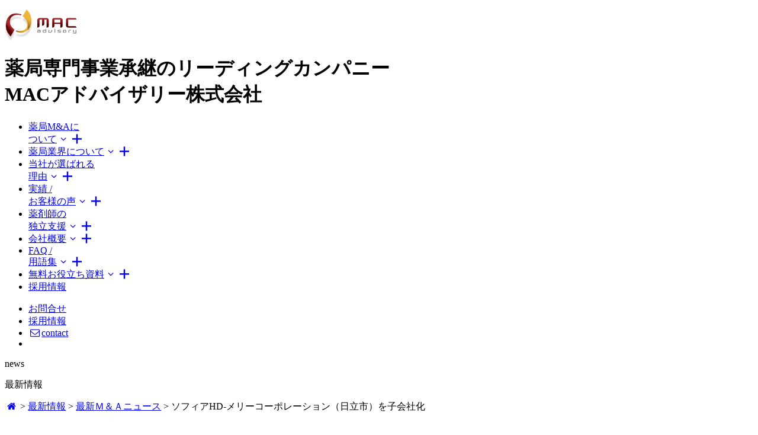

--- FILE ---
content_type: text/html; charset=UTF-8
request_url: https://www.mac-advisory.jp/ma/%E3%82%BD%E3%83%95%E3%82%A3%E3%82%A2hd-%E3%83%A1%E3%83%AA%E3%83%BC%E3%82%B3%E3%83%BC%E3%83%9D%E3%83%AC%E3%83%BC%E3%82%B7%E3%83%A7%E3%83%B3%EF%BC%88%E6%97%A5%E7%AB%8B%E5%B8%82%EF%BC%89%E3%82%92/
body_size: 12776
content:


<!doctype html>
<html lang="ja">
<head prefix="og: http://ogp.me/ns#">
<meta charset="UTF-8">
<meta http-equiv="X-UA-Compatible" content="IE=edge" />
<meta name="format-detection" content="telephone=no">
<meta name="viewport" content="width=device-width, initial-scale=1, maximum-scale=2">

<link rel="shortcut icon" type="image/vnd.microsoft.icon" sizes="16x16" href="/favicon.ico">
<link rel="apple-touch-icon-precomposed" href="/apple-touch-ico.png">
<link rel="stylesheet" href="https://www.mac-advisory.jp/wp/wp-content/themes/macadvisory_v1.0.1/common/js/slick/slick.css">
<link rel="stylesheet" href="https://www.mac-advisory.jp/wp/wp-content/themes/macadvisory_v1.0.1/common/font/icon/css/fontello.css">
<link rel="stylesheet" href="https://www.mac-advisory.jp/wp/wp-content/themes/macadvisory_v1.0.1/common/css/style.css?1708623649">
<!--[if lt IE 9]>
	<script src="https://html5shiv.googlecode.com/svn/trunk/html5.js"></script>
<![endif]-->

		<!-- All in One SEO 4.4.5.1 - aioseo.com -->
		<title>ソフィアHD-メリーコーポレーション（日立市）を子会社化 - 調剤薬局・ドラッグストアのM&amp;Aに専門特化 | MACアドバイザリー株式会社</title>
		<meta name="description" content="インターネット事業などを手掛ける株式会社ソフィアホールディングスは、2019年９月12日、連結子会社であるルナ" />
		<meta name="robots" content="max-image-preview:large" />
		<link rel="canonical" href="https://www.mac-advisory.jp/ma/%e3%82%bd%e3%83%95%e3%82%a3%e3%82%a2hd-%e3%83%a1%e3%83%aa%e3%83%bc%e3%82%b3%e3%83%bc%e3%83%9d%e3%83%ac%e3%83%bc%e3%82%b7%e3%83%a7%e3%83%b3%ef%bc%88%e6%97%a5%e7%ab%8b%e5%b8%82%ef%bc%89%e3%82%92/" />
		<meta name="generator" content="All in One SEO (AIOSEO) 4.4.5.1" />
		<meta property="og:locale" content="ja_JP" />
		<meta property="og:site_name" content="調剤薬局・ドラッグストアのM&amp;Aに専門特化 | MACアドバイザリー株式会社 - MACアドバイザリーは調剤薬局、ドラッグストアのM&amp;Aに専門特化した企業です。" />
		<meta property="og:type" content="article" />
		<meta property="og:title" content="ソフィアHD-メリーコーポレーション（日立市）を子会社化 - 調剤薬局・ドラッグストアのM&amp;Aに専門特化 | MACアドバイザリー株式会社" />
		<meta property="og:description" content="インターネット事業などを手掛ける株式会社ソフィアホールディングスは、2019年９月12日、連結子会社であるルナ" />
		<meta property="og:url" content="https://www.mac-advisory.jp/ma/%e3%82%bd%e3%83%95%e3%82%a3%e3%82%a2hd-%e3%83%a1%e3%83%aa%e3%83%bc%e3%82%b3%e3%83%bc%e3%83%9d%e3%83%ac%e3%83%bc%e3%82%b7%e3%83%a7%e3%83%b3%ef%bc%88%e6%97%a5%e7%ab%8b%e5%b8%82%ef%bc%89%e3%82%92/" />
		<meta property="article:published_time" content="2019-09-12T02:30:27+00:00" />
		<meta property="article:modified_time" content="2019-10-10T02:18:02+00:00" />
		<meta name="twitter:card" content="summary_large_image" />
		<meta name="twitter:title" content="ソフィアHD-メリーコーポレーション（日立市）を子会社化 - 調剤薬局・ドラッグストアのM&amp;Aに専門特化 | MACアドバイザリー株式会社" />
		<meta name="twitter:description" content="インターネット事業などを手掛ける株式会社ソフィアホールディングスは、2019年９月12日、連結子会社であるルナ" />
		<script type="application/ld+json" class="aioseo-schema">
			{"@context":"https:\/\/schema.org","@graph":[{"@type":"BreadcrumbList","@id":"https:\/\/www.mac-advisory.jp\/ma\/%e3%82%bd%e3%83%95%e3%82%a3%e3%82%a2hd-%e3%83%a1%e3%83%aa%e3%83%bc%e3%82%b3%e3%83%bc%e3%83%9d%e3%83%ac%e3%83%bc%e3%82%b7%e3%83%a7%e3%83%b3%ef%bc%88%e6%97%a5%e7%ab%8b%e5%b8%82%ef%bc%89%e3%82%92\/#breadcrumblist","itemListElement":[{"@type":"ListItem","@id":"https:\/\/www.mac-advisory.jp\/#listItem","position":1,"item":{"@type":"WebPage","@id":"https:\/\/www.mac-advisory.jp\/","name":"\u30db\u30fc\u30e0","description":"MAC\u30a2\u30c9\u30d0\u30a4\u30b6\u30ea\u30fc\u306f\u8abf\u5264\u85ac\u5c40\u3001\u30c9\u30e9\u30c3\u30b0\u30b9\u30c8\u30a2\u306eM&A\u306b\u5c02\u9580\u7279\u5316\u3057\u305f\u4f01\u696d\u3067\u3059\u3002","url":"https:\/\/www.mac-advisory.jp\/"},"nextItem":"https:\/\/www.mac-advisory.jp\/ma\/%e3%82%bd%e3%83%95%e3%82%a3%e3%82%a2hd-%e3%83%a1%e3%83%aa%e3%83%bc%e3%82%b3%e3%83%bc%e3%83%9d%e3%83%ac%e3%83%bc%e3%82%b7%e3%83%a7%e3%83%b3%ef%bc%88%e6%97%a5%e7%ab%8b%e5%b8%82%ef%bc%89%e3%82%92\/#listItem"},{"@type":"ListItem","@id":"https:\/\/www.mac-advisory.jp\/ma\/%e3%82%bd%e3%83%95%e3%82%a3%e3%82%a2hd-%e3%83%a1%e3%83%aa%e3%83%bc%e3%82%b3%e3%83%bc%e3%83%9d%e3%83%ac%e3%83%bc%e3%82%b7%e3%83%a7%e3%83%b3%ef%bc%88%e6%97%a5%e7%ab%8b%e5%b8%82%ef%bc%89%e3%82%92\/#listItem","position":2,"item":{"@type":"WebPage","@id":"https:\/\/www.mac-advisory.jp\/ma\/%e3%82%bd%e3%83%95%e3%82%a3%e3%82%a2hd-%e3%83%a1%e3%83%aa%e3%83%bc%e3%82%b3%e3%83%bc%e3%83%9d%e3%83%ac%e3%83%bc%e3%82%b7%e3%83%a7%e3%83%b3%ef%bc%88%e6%97%a5%e7%ab%8b%e5%b8%82%ef%bc%89%e3%82%92\/","name":"\u30bd\u30d5\u30a3\u30a2HD-\u30e1\u30ea\u30fc\u30b3\u30fc\u30dd\u30ec\u30fc\u30b7\u30e7\u30f3\uff08\u65e5\u7acb\u5e02\uff09\u3092\u5b50\u4f1a\u793e\u5316","description":"\u30a4\u30f3\u30bf\u30fc\u30cd\u30c3\u30c8\u4e8b\u696d\u306a\u3069\u3092\u624b\u639b\u3051\u308b\u682a\u5f0f\u4f1a\u793e\u30bd\u30d5\u30a3\u30a2\u30db\u30fc\u30eb\u30c7\u30a3\u30f3\u30b0\u30b9\u306f\u30012019\u5e74\uff19\u670812\u65e5\u3001\u9023\u7d50\u5b50\u4f1a\u793e\u3067\u3042\u308b\u30eb\u30ca","url":"https:\/\/www.mac-advisory.jp\/ma\/%e3%82%bd%e3%83%95%e3%82%a3%e3%82%a2hd-%e3%83%a1%e3%83%aa%e3%83%bc%e3%82%b3%e3%83%bc%e3%83%9d%e3%83%ac%e3%83%bc%e3%82%b7%e3%83%a7%e3%83%b3%ef%bc%88%e6%97%a5%e7%ab%8b%e5%b8%82%ef%bc%89%e3%82%92\/"},"previousItem":"https:\/\/www.mac-advisory.jp\/#listItem"}]},{"@type":"Organization","@id":"https:\/\/www.mac-advisory.jp\/#organization","name":"\u8abf\u5264\u85ac\u5c40\u30fb\u30c9\u30e9\u30c3\u30b0\u30b9\u30c8\u30a2\u306eM&A\u306b\u5c02\u9580\u7279\u5316 | MAC\u30a2\u30c9\u30d0\u30a4\u30b6\u30ea\u30fc\u682a\u5f0f\u4f1a\u793e","url":"https:\/\/www.mac-advisory.jp\/"},{"@type":"Person","@id":"https:\/\/www.mac-advisory.jp\/author\/mac_wp-admin\/#author","url":"https:\/\/www.mac-advisory.jp\/author\/mac_wp-admin\/","name":"mac_wp-admin","image":{"@type":"ImageObject","@id":"https:\/\/www.mac-advisory.jp\/ma\/%e3%82%bd%e3%83%95%e3%82%a3%e3%82%a2hd-%e3%83%a1%e3%83%aa%e3%83%bc%e3%82%b3%e3%83%bc%e3%83%9d%e3%83%ac%e3%83%bc%e3%82%b7%e3%83%a7%e3%83%b3%ef%bc%88%e6%97%a5%e7%ab%8b%e5%b8%82%ef%bc%89%e3%82%92\/#authorImage","url":"https:\/\/secure.gravatar.com\/avatar\/a8561f5e00d07c6368ae51488db476dd?s=96&d=mm&r=g","width":96,"height":96,"caption":"mac_wp-admin"}},{"@type":"WebPage","@id":"https:\/\/www.mac-advisory.jp\/ma\/%e3%82%bd%e3%83%95%e3%82%a3%e3%82%a2hd-%e3%83%a1%e3%83%aa%e3%83%bc%e3%82%b3%e3%83%bc%e3%83%9d%e3%83%ac%e3%83%bc%e3%82%b7%e3%83%a7%e3%83%b3%ef%bc%88%e6%97%a5%e7%ab%8b%e5%b8%82%ef%bc%89%e3%82%92\/#webpage","url":"https:\/\/www.mac-advisory.jp\/ma\/%e3%82%bd%e3%83%95%e3%82%a3%e3%82%a2hd-%e3%83%a1%e3%83%aa%e3%83%bc%e3%82%b3%e3%83%bc%e3%83%9d%e3%83%ac%e3%83%bc%e3%82%b7%e3%83%a7%e3%83%b3%ef%bc%88%e6%97%a5%e7%ab%8b%e5%b8%82%ef%bc%89%e3%82%92\/","name":"\u30bd\u30d5\u30a3\u30a2HD-\u30e1\u30ea\u30fc\u30b3\u30fc\u30dd\u30ec\u30fc\u30b7\u30e7\u30f3\uff08\u65e5\u7acb\u5e02\uff09\u3092\u5b50\u4f1a\u793e\u5316 - \u8abf\u5264\u85ac\u5c40\u30fb\u30c9\u30e9\u30c3\u30b0\u30b9\u30c8\u30a2\u306eM&A\u306b\u5c02\u9580\u7279\u5316 | MAC\u30a2\u30c9\u30d0\u30a4\u30b6\u30ea\u30fc\u682a\u5f0f\u4f1a\u793e","description":"\u30a4\u30f3\u30bf\u30fc\u30cd\u30c3\u30c8\u4e8b\u696d\u306a\u3069\u3092\u624b\u639b\u3051\u308b\u682a\u5f0f\u4f1a\u793e\u30bd\u30d5\u30a3\u30a2\u30db\u30fc\u30eb\u30c7\u30a3\u30f3\u30b0\u30b9\u306f\u30012019\u5e74\uff19\u670812\u65e5\u3001\u9023\u7d50\u5b50\u4f1a\u793e\u3067\u3042\u308b\u30eb\u30ca","inLanguage":"ja","isPartOf":{"@id":"https:\/\/www.mac-advisory.jp\/#website"},"breadcrumb":{"@id":"https:\/\/www.mac-advisory.jp\/ma\/%e3%82%bd%e3%83%95%e3%82%a3%e3%82%a2hd-%e3%83%a1%e3%83%aa%e3%83%bc%e3%82%b3%e3%83%bc%e3%83%9d%e3%83%ac%e3%83%bc%e3%82%b7%e3%83%a7%e3%83%b3%ef%bc%88%e6%97%a5%e7%ab%8b%e5%b8%82%ef%bc%89%e3%82%92\/#breadcrumblist"},"author":{"@id":"https:\/\/www.mac-advisory.jp\/author\/mac_wp-admin\/#author"},"creator":{"@id":"https:\/\/www.mac-advisory.jp\/author\/mac_wp-admin\/#author"},"datePublished":"2019-09-12T02:30:27+09:00","dateModified":"2019-10-10T02:18:02+09:00"},{"@type":"WebSite","@id":"https:\/\/www.mac-advisory.jp\/#website","url":"https:\/\/www.mac-advisory.jp\/","name":"\u8abf\u5264\u85ac\u5c40\u30fb\u30c9\u30e9\u30c3\u30b0\u30b9\u30c8\u30a2\u306eM&A\u306b\u5c02\u9580\u7279\u5316 | MAC\u30a2\u30c9\u30d0\u30a4\u30b6\u30ea\u30fc\u682a\u5f0f\u4f1a\u793e","description":"MAC\u30a2\u30c9\u30d0\u30a4\u30b6\u30ea\u30fc\u306f\u8abf\u5264\u85ac\u5c40\u3001\u30c9\u30e9\u30c3\u30b0\u30b9\u30c8\u30a2\u306eM&A\u306b\u5c02\u9580\u7279\u5316\u3057\u305f\u4f01\u696d\u3067\u3059\u3002","inLanguage":"ja","publisher":{"@id":"https:\/\/www.mac-advisory.jp\/#organization"}}]}
		</script>
		<!-- All in One SEO -->

<script type="text/javascript">
window._wpemojiSettings = {"baseUrl":"https:\/\/s.w.org\/images\/core\/emoji\/14.0.0\/72x72\/","ext":".png","svgUrl":"https:\/\/s.w.org\/images\/core\/emoji\/14.0.0\/svg\/","svgExt":".svg","source":{"concatemoji":"https:\/\/www.mac-advisory.jp\/wp\/wp-includes\/js\/wp-emoji-release.min.js?ver=6.3.7"}};
/*! This file is auto-generated */
!function(i,n){var o,s,e;function c(e){try{var t={supportTests:e,timestamp:(new Date).valueOf()};sessionStorage.setItem(o,JSON.stringify(t))}catch(e){}}function p(e,t,n){e.clearRect(0,0,e.canvas.width,e.canvas.height),e.fillText(t,0,0);var t=new Uint32Array(e.getImageData(0,0,e.canvas.width,e.canvas.height).data),r=(e.clearRect(0,0,e.canvas.width,e.canvas.height),e.fillText(n,0,0),new Uint32Array(e.getImageData(0,0,e.canvas.width,e.canvas.height).data));return t.every(function(e,t){return e===r[t]})}function u(e,t,n){switch(t){case"flag":return n(e,"\ud83c\udff3\ufe0f\u200d\u26a7\ufe0f","\ud83c\udff3\ufe0f\u200b\u26a7\ufe0f")?!1:!n(e,"\ud83c\uddfa\ud83c\uddf3","\ud83c\uddfa\u200b\ud83c\uddf3")&&!n(e,"\ud83c\udff4\udb40\udc67\udb40\udc62\udb40\udc65\udb40\udc6e\udb40\udc67\udb40\udc7f","\ud83c\udff4\u200b\udb40\udc67\u200b\udb40\udc62\u200b\udb40\udc65\u200b\udb40\udc6e\u200b\udb40\udc67\u200b\udb40\udc7f");case"emoji":return!n(e,"\ud83e\udef1\ud83c\udffb\u200d\ud83e\udef2\ud83c\udfff","\ud83e\udef1\ud83c\udffb\u200b\ud83e\udef2\ud83c\udfff")}return!1}function f(e,t,n){var r="undefined"!=typeof WorkerGlobalScope&&self instanceof WorkerGlobalScope?new OffscreenCanvas(300,150):i.createElement("canvas"),a=r.getContext("2d",{willReadFrequently:!0}),o=(a.textBaseline="top",a.font="600 32px Arial",{});return e.forEach(function(e){o[e]=t(a,e,n)}),o}function t(e){var t=i.createElement("script");t.src=e,t.defer=!0,i.head.appendChild(t)}"undefined"!=typeof Promise&&(o="wpEmojiSettingsSupports",s=["flag","emoji"],n.supports={everything:!0,everythingExceptFlag:!0},e=new Promise(function(e){i.addEventListener("DOMContentLoaded",e,{once:!0})}),new Promise(function(t){var n=function(){try{var e=JSON.parse(sessionStorage.getItem(o));if("object"==typeof e&&"number"==typeof e.timestamp&&(new Date).valueOf()<e.timestamp+604800&&"object"==typeof e.supportTests)return e.supportTests}catch(e){}return null}();if(!n){if("undefined"!=typeof Worker&&"undefined"!=typeof OffscreenCanvas&&"undefined"!=typeof URL&&URL.createObjectURL&&"undefined"!=typeof Blob)try{var e="postMessage("+f.toString()+"("+[JSON.stringify(s),u.toString(),p.toString()].join(",")+"));",r=new Blob([e],{type:"text/javascript"}),a=new Worker(URL.createObjectURL(r),{name:"wpTestEmojiSupports"});return void(a.onmessage=function(e){c(n=e.data),a.terminate(),t(n)})}catch(e){}c(n=f(s,u,p))}t(n)}).then(function(e){for(var t in e)n.supports[t]=e[t],n.supports.everything=n.supports.everything&&n.supports[t],"flag"!==t&&(n.supports.everythingExceptFlag=n.supports.everythingExceptFlag&&n.supports[t]);n.supports.everythingExceptFlag=n.supports.everythingExceptFlag&&!n.supports.flag,n.DOMReady=!1,n.readyCallback=function(){n.DOMReady=!0}}).then(function(){return e}).then(function(){var e;n.supports.everything||(n.readyCallback(),(e=n.source||{}).concatemoji?t(e.concatemoji):e.wpemoji&&e.twemoji&&(t(e.twemoji),t(e.wpemoji)))}))}((window,document),window._wpemojiSettings);
</script>
<style type="text/css">
img.wp-smiley,
img.emoji {
	display: inline !important;
	border: none !important;
	box-shadow: none !important;
	height: 1em !important;
	width: 1em !important;
	margin: 0 0.07em !important;
	vertical-align: -0.1em !important;
	background: none !important;
	padding: 0 !important;
}
</style>
	<link rel='stylesheet' id='wp-block-library-css' href='https://www.mac-advisory.jp/wp/wp-includes/css/dist/block-library/style.min.css?ver=6.3.7' type='text/css' media='all' />
<style id='classic-theme-styles-inline-css' type='text/css'>
/*! This file is auto-generated */
.wp-block-button__link{color:#fff;background-color:#32373c;border-radius:9999px;box-shadow:none;text-decoration:none;padding:calc(.667em + 2px) calc(1.333em + 2px);font-size:1.125em}.wp-block-file__button{background:#32373c;color:#fff;text-decoration:none}
</style>
<style id='global-styles-inline-css' type='text/css'>
body{--wp--preset--color--black: #000000;--wp--preset--color--cyan-bluish-gray: #abb8c3;--wp--preset--color--white: #ffffff;--wp--preset--color--pale-pink: #f78da7;--wp--preset--color--vivid-red: #cf2e2e;--wp--preset--color--luminous-vivid-orange: #ff6900;--wp--preset--color--luminous-vivid-amber: #fcb900;--wp--preset--color--light-green-cyan: #7bdcb5;--wp--preset--color--vivid-green-cyan: #00d084;--wp--preset--color--pale-cyan-blue: #8ed1fc;--wp--preset--color--vivid-cyan-blue: #0693e3;--wp--preset--color--vivid-purple: #9b51e0;--wp--preset--gradient--vivid-cyan-blue-to-vivid-purple: linear-gradient(135deg,rgba(6,147,227,1) 0%,rgb(155,81,224) 100%);--wp--preset--gradient--light-green-cyan-to-vivid-green-cyan: linear-gradient(135deg,rgb(122,220,180) 0%,rgb(0,208,130) 100%);--wp--preset--gradient--luminous-vivid-amber-to-luminous-vivid-orange: linear-gradient(135deg,rgba(252,185,0,1) 0%,rgba(255,105,0,1) 100%);--wp--preset--gradient--luminous-vivid-orange-to-vivid-red: linear-gradient(135deg,rgba(255,105,0,1) 0%,rgb(207,46,46) 100%);--wp--preset--gradient--very-light-gray-to-cyan-bluish-gray: linear-gradient(135deg,rgb(238,238,238) 0%,rgb(169,184,195) 100%);--wp--preset--gradient--cool-to-warm-spectrum: linear-gradient(135deg,rgb(74,234,220) 0%,rgb(151,120,209) 20%,rgb(207,42,186) 40%,rgb(238,44,130) 60%,rgb(251,105,98) 80%,rgb(254,248,76) 100%);--wp--preset--gradient--blush-light-purple: linear-gradient(135deg,rgb(255,206,236) 0%,rgb(152,150,240) 100%);--wp--preset--gradient--blush-bordeaux: linear-gradient(135deg,rgb(254,205,165) 0%,rgb(254,45,45) 50%,rgb(107,0,62) 100%);--wp--preset--gradient--luminous-dusk: linear-gradient(135deg,rgb(255,203,112) 0%,rgb(199,81,192) 50%,rgb(65,88,208) 100%);--wp--preset--gradient--pale-ocean: linear-gradient(135deg,rgb(255,245,203) 0%,rgb(182,227,212) 50%,rgb(51,167,181) 100%);--wp--preset--gradient--electric-grass: linear-gradient(135deg,rgb(202,248,128) 0%,rgb(113,206,126) 100%);--wp--preset--gradient--midnight: linear-gradient(135deg,rgb(2,3,129) 0%,rgb(40,116,252) 100%);--wp--preset--font-size--small: 13px;--wp--preset--font-size--medium: 20px;--wp--preset--font-size--large: 36px;--wp--preset--font-size--x-large: 42px;--wp--preset--spacing--20: 0.44rem;--wp--preset--spacing--30: 0.67rem;--wp--preset--spacing--40: 1rem;--wp--preset--spacing--50: 1.5rem;--wp--preset--spacing--60: 2.25rem;--wp--preset--spacing--70: 3.38rem;--wp--preset--spacing--80: 5.06rem;--wp--preset--shadow--natural: 6px 6px 9px rgba(0, 0, 0, 0.2);--wp--preset--shadow--deep: 12px 12px 50px rgba(0, 0, 0, 0.4);--wp--preset--shadow--sharp: 6px 6px 0px rgba(0, 0, 0, 0.2);--wp--preset--shadow--outlined: 6px 6px 0px -3px rgba(255, 255, 255, 1), 6px 6px rgba(0, 0, 0, 1);--wp--preset--shadow--crisp: 6px 6px 0px rgba(0, 0, 0, 1);}:where(.is-layout-flex){gap: 0.5em;}:where(.is-layout-grid){gap: 0.5em;}body .is-layout-flow > .alignleft{float: left;margin-inline-start: 0;margin-inline-end: 2em;}body .is-layout-flow > .alignright{float: right;margin-inline-start: 2em;margin-inline-end: 0;}body .is-layout-flow > .aligncenter{margin-left: auto !important;margin-right: auto !important;}body .is-layout-constrained > .alignleft{float: left;margin-inline-start: 0;margin-inline-end: 2em;}body .is-layout-constrained > .alignright{float: right;margin-inline-start: 2em;margin-inline-end: 0;}body .is-layout-constrained > .aligncenter{margin-left: auto !important;margin-right: auto !important;}body .is-layout-constrained > :where(:not(.alignleft):not(.alignright):not(.alignfull)){max-width: var(--wp--style--global--content-size);margin-left: auto !important;margin-right: auto !important;}body .is-layout-constrained > .alignwide{max-width: var(--wp--style--global--wide-size);}body .is-layout-flex{display: flex;}body .is-layout-flex{flex-wrap: wrap;align-items: center;}body .is-layout-flex > *{margin: 0;}body .is-layout-grid{display: grid;}body .is-layout-grid > *{margin: 0;}:where(.wp-block-columns.is-layout-flex){gap: 2em;}:where(.wp-block-columns.is-layout-grid){gap: 2em;}:where(.wp-block-post-template.is-layout-flex){gap: 1.25em;}:where(.wp-block-post-template.is-layout-grid){gap: 1.25em;}.has-black-color{color: var(--wp--preset--color--black) !important;}.has-cyan-bluish-gray-color{color: var(--wp--preset--color--cyan-bluish-gray) !important;}.has-white-color{color: var(--wp--preset--color--white) !important;}.has-pale-pink-color{color: var(--wp--preset--color--pale-pink) !important;}.has-vivid-red-color{color: var(--wp--preset--color--vivid-red) !important;}.has-luminous-vivid-orange-color{color: var(--wp--preset--color--luminous-vivid-orange) !important;}.has-luminous-vivid-amber-color{color: var(--wp--preset--color--luminous-vivid-amber) !important;}.has-light-green-cyan-color{color: var(--wp--preset--color--light-green-cyan) !important;}.has-vivid-green-cyan-color{color: var(--wp--preset--color--vivid-green-cyan) !important;}.has-pale-cyan-blue-color{color: var(--wp--preset--color--pale-cyan-blue) !important;}.has-vivid-cyan-blue-color{color: var(--wp--preset--color--vivid-cyan-blue) !important;}.has-vivid-purple-color{color: var(--wp--preset--color--vivid-purple) !important;}.has-black-background-color{background-color: var(--wp--preset--color--black) !important;}.has-cyan-bluish-gray-background-color{background-color: var(--wp--preset--color--cyan-bluish-gray) !important;}.has-white-background-color{background-color: var(--wp--preset--color--white) !important;}.has-pale-pink-background-color{background-color: var(--wp--preset--color--pale-pink) !important;}.has-vivid-red-background-color{background-color: var(--wp--preset--color--vivid-red) !important;}.has-luminous-vivid-orange-background-color{background-color: var(--wp--preset--color--luminous-vivid-orange) !important;}.has-luminous-vivid-amber-background-color{background-color: var(--wp--preset--color--luminous-vivid-amber) !important;}.has-light-green-cyan-background-color{background-color: var(--wp--preset--color--light-green-cyan) !important;}.has-vivid-green-cyan-background-color{background-color: var(--wp--preset--color--vivid-green-cyan) !important;}.has-pale-cyan-blue-background-color{background-color: var(--wp--preset--color--pale-cyan-blue) !important;}.has-vivid-cyan-blue-background-color{background-color: var(--wp--preset--color--vivid-cyan-blue) !important;}.has-vivid-purple-background-color{background-color: var(--wp--preset--color--vivid-purple) !important;}.has-black-border-color{border-color: var(--wp--preset--color--black) !important;}.has-cyan-bluish-gray-border-color{border-color: var(--wp--preset--color--cyan-bluish-gray) !important;}.has-white-border-color{border-color: var(--wp--preset--color--white) !important;}.has-pale-pink-border-color{border-color: var(--wp--preset--color--pale-pink) !important;}.has-vivid-red-border-color{border-color: var(--wp--preset--color--vivid-red) !important;}.has-luminous-vivid-orange-border-color{border-color: var(--wp--preset--color--luminous-vivid-orange) !important;}.has-luminous-vivid-amber-border-color{border-color: var(--wp--preset--color--luminous-vivid-amber) !important;}.has-light-green-cyan-border-color{border-color: var(--wp--preset--color--light-green-cyan) !important;}.has-vivid-green-cyan-border-color{border-color: var(--wp--preset--color--vivid-green-cyan) !important;}.has-pale-cyan-blue-border-color{border-color: var(--wp--preset--color--pale-cyan-blue) !important;}.has-vivid-cyan-blue-border-color{border-color: var(--wp--preset--color--vivid-cyan-blue) !important;}.has-vivid-purple-border-color{border-color: var(--wp--preset--color--vivid-purple) !important;}.has-vivid-cyan-blue-to-vivid-purple-gradient-background{background: var(--wp--preset--gradient--vivid-cyan-blue-to-vivid-purple) !important;}.has-light-green-cyan-to-vivid-green-cyan-gradient-background{background: var(--wp--preset--gradient--light-green-cyan-to-vivid-green-cyan) !important;}.has-luminous-vivid-amber-to-luminous-vivid-orange-gradient-background{background: var(--wp--preset--gradient--luminous-vivid-amber-to-luminous-vivid-orange) !important;}.has-luminous-vivid-orange-to-vivid-red-gradient-background{background: var(--wp--preset--gradient--luminous-vivid-orange-to-vivid-red) !important;}.has-very-light-gray-to-cyan-bluish-gray-gradient-background{background: var(--wp--preset--gradient--very-light-gray-to-cyan-bluish-gray) !important;}.has-cool-to-warm-spectrum-gradient-background{background: var(--wp--preset--gradient--cool-to-warm-spectrum) !important;}.has-blush-light-purple-gradient-background{background: var(--wp--preset--gradient--blush-light-purple) !important;}.has-blush-bordeaux-gradient-background{background: var(--wp--preset--gradient--blush-bordeaux) !important;}.has-luminous-dusk-gradient-background{background: var(--wp--preset--gradient--luminous-dusk) !important;}.has-pale-ocean-gradient-background{background: var(--wp--preset--gradient--pale-ocean) !important;}.has-electric-grass-gradient-background{background: var(--wp--preset--gradient--electric-grass) !important;}.has-midnight-gradient-background{background: var(--wp--preset--gradient--midnight) !important;}.has-small-font-size{font-size: var(--wp--preset--font-size--small) !important;}.has-medium-font-size{font-size: var(--wp--preset--font-size--medium) !important;}.has-large-font-size{font-size: var(--wp--preset--font-size--large) !important;}.has-x-large-font-size{font-size: var(--wp--preset--font-size--x-large) !important;}
.wp-block-navigation a:where(:not(.wp-element-button)){color: inherit;}
:where(.wp-block-post-template.is-layout-flex){gap: 1.25em;}:where(.wp-block-post-template.is-layout-grid){gap: 1.25em;}
:where(.wp-block-columns.is-layout-flex){gap: 2em;}:where(.wp-block-columns.is-layout-grid){gap: 2em;}
.wp-block-pullquote{font-size: 1.5em;line-height: 1.6;}
</style>
<link rel="https://api.w.org/" href="https://www.mac-advisory.jp/wp-json/" /><link rel="alternate" type="application/json+oembed" href="https://www.mac-advisory.jp/wp-json/oembed/1.0/embed?url=https%3A%2F%2Fwww.mac-advisory.jp%2Fma%2F%25e3%2582%25bd%25e3%2583%2595%25e3%2582%25a3%25e3%2582%25a2hd-%25e3%2583%25a1%25e3%2583%25aa%25e3%2583%25bc%25e3%2582%25b3%25e3%2583%25bc%25e3%2583%259d%25e3%2583%25ac%25e3%2583%25bc%25e3%2582%25b7%25e3%2583%25a7%25e3%2583%25b3%25ef%25bc%2588%25e6%2597%25a5%25e7%25ab%258b%25e5%25b8%2582%25ef%25bc%2589%25e3%2582%2592%2F" />
<link rel="alternate" type="text/xml+oembed" href="https://www.mac-advisory.jp/wp-json/oembed/1.0/embed?url=https%3A%2F%2Fwww.mac-advisory.jp%2Fma%2F%25e3%2582%25bd%25e3%2583%2595%25e3%2582%25a3%25e3%2582%25a2hd-%25e3%2583%25a1%25e3%2583%25aa%25e3%2583%25bc%25e3%2582%25b3%25e3%2583%25bc%25e3%2583%259d%25e3%2583%25ac%25e3%2583%25bc%25e3%2582%25b7%25e3%2583%25a7%25e3%2583%25b3%25ef%25bc%2588%25e6%2597%25a5%25e7%25ab%258b%25e5%25b8%2582%25ef%25bc%2589%25e3%2582%2592%2F&#038;format=xml" />
<link rel="icon" href="https://www.mac-advisory.jp/wp/wp-content/uploads/2023/11/cropped-android-chrome-256x256-1-32x32.png" sizes="32x32" />
<link rel="icon" href="https://www.mac-advisory.jp/wp/wp-content/uploads/2023/11/cropped-android-chrome-256x256-1-192x192.png" sizes="192x192" />
<link rel="apple-touch-icon" href="https://www.mac-advisory.jp/wp/wp-content/uploads/2023/11/cropped-android-chrome-256x256-1-180x180.png" />
<meta name="msapplication-TileImage" content="https://www.mac-advisory.jp/wp/wp-content/uploads/2023/11/cropped-android-chrome-256x256-1-270x270.png" />
<script src="https://use.typekit.net/gnj5nve.js"></script>
<script>try{Typekit.load({ async: true });}catch(e){}</script>
<script>
	var __LBCUA = new _LBCUA({
	'name': "__LBCUA",

	// 企業情報解析ツール - 設定
	'uid': "m9o0MRpmpBXP6fIw",
	'pw':  "2QV3J5Y35Zco",
	'gid': "MAC-ADVISORY",

	// ユニバーサル アナリティクス - 設定(createUA)
	'createUA': function(){

	  (function(i,s,o,g,r,a,m){i['GoogleAnalyticsObject']=r;i[r]=i[r]||function(){
	  (i[r].q=i[r].q||[]).push(arguments)},i[r].l=1*new Date();a=s.createElement(o),
	  m=s.getElementsByTagName(o)[0];a.async=1;a.src=g;m.parentNode.insertBefore(a,m)
	  })(window,document,'script','//www.google-analytics.com/analytics.js','ga');

	  ga('create', 'UA-69534212-1', 'auto');

	},

	// ユニバーサル アナリティクス - 設定(setDimension)
	'setDimension': function(){

	  ga('set', 'dimension1', this.values.company_name);
	  ga('set', 'dimension2', this.values.company_addr);
	  ga('set', 'dimension3', this.values.company_tel);
	},

	// ユニバーサル アナリティクス - 設定(sendPageview)
	'sendPageview': function(){

	  ga('send', 'pageview');

	}});
	function _LBCUA(argv){
	  this.uid = argv.uid || "";
	  this.pw  = argv.pw || "";
	  this.gid = argv.gid || "";
	  this.timeout = argv.timeout || 5000;
	  this.createUA = argv.createUA || function(){};
	  this.__createUA = function(){try{
	    this.createUA();
	    this.status_createUA = true;
	  }catch(err){}};
	  this.status_createUA = false;
	  this.setDimension = argv.setDimension || function(){};
	  this.__setDimension = function(){try{
	    if(!this.status_createUA){ return false; }
	    this.setDimension();
	    this.status_setDimension = true;
	  }catch(err){}};
	  this.status_setDimension = false;
	  this.sendPageview = argv.sendPageview || function(){};
	  this.__sendPageview = function(){try{
	    if(!this.status_createUA){ return false; }
	    this.sendPageview();
	    this.status_sendPageview = true;
	  }catch(err){}};
	  this.status_sendPageview = false;
	  this.flag = false;
	  this.rs_code = -1;
	  this.values = null;
	  this.src = 'https://ip2c.landscape.co.jp/lbcapi/ip2c_ua2.php?callback=callback';
	  this.callback_ok = function(jsonp){try{
	    if(!this.flag){
	      if(this.timeoutid){ clearTimeout(this.timeoutid); }
	      this.flag = true;
	      this.setValues(jsonp);
	      if(this.rs_code == 0){ this.__setDimension(); }
	      this.__sendPageview();
	    }
	  }catch(err){}};
	  this.callback_timeout = function(){try{
	    if(!this.flag){ this.flag = true; this.__sendPageview(); }
	  }catch(err){}};
	  this.startTrack = function(callback_func){try{
	    var sc=document.createElement("script");sc.type="text/javascript";sc.charset="UTF-8";
	    sc.src=this.src+"&uid="+this.uid+"&pw="+this.pw+"&gid="+this.gid+"&callback_lsua="+callback_func;
	    document.getElementsByTagName("head")[0].appendChild(sc);
	    this.__createUA();
	  }catch(err){}};
	  this.setValues = function(jsonp){try{
	    this.rs_code = jsonp.rs_code;
	    this.values = jsonp;
	    if(this.values.sales_range){ this.get_sales_range(); }
	    if(this.values.income_range){ this.get_income_range(); }
	    if(this.values.emp_range){ this.get_emp_range(); }
	    
	  }catch(err){}};
	  // 売上高項目用のコード変換
	  this.get_sales_range = function(){
	    var range_table = {
	      "01" : "01.5千万円未満",
	      "02" : "02.5千万円以上－1億円未満",
	      "03" : "03.1億円以上－5億円未満",
	      "04" : "04.5億円以上－10億円未満",
	      "05" : "05.10億円以上－20億円未満",
	      "06" : "06.20億円以上－30億円未満",
	      "07" : "07.30億円以上－50億円未満",
	      "08" : "08.50億円以上－100億円未満",
	      "09" : "09.100億円以上－1,000億円未満",
	      "10" : "10.1,000億円以上－5,000億円未満",
	      "11" : "11.5,000億円以上－1兆円未満",
	      "12" : "12.1兆円以上",
	      "99" : "99.不明"
	    };
	    this.values.sales_range = range_table[this.values.sales_range] || "";
	  };
	  // 当期利益項目用のコード変換
	  this.get_income_range = function(){
	    var range_table = {
	      "01" : "01.マイナス",
	      "02" : "02.0円以上－500万円未満",
	      "03" : "03.500万以上－1千万円未満",
	      "04" : "04.1千万円以上－2千万円未満",
	      "05" : "05.2千万円以上－3千万円未満",
	      "06" : "06.3千万円以上－4千万円未満",
	      "07" : "07.4千万円以上－5千万円未満",
	      "08" : "08.5千万円以上－7千万円未満",
	      "09" : "09.7千万円以上－1億円未満",
	      "10" : "10.1億円以上－2億円未満",
	      "11" : "11.2億円以上－5億円未満",
	      "12" : "12.5億円以上",
	      "99" : "99.不明"
	    };
	    this.values.income_range = range_table[this.values.income_range] || "";
	  };
	  
	  // 従業員数目用のコード変換
	  this.get_emp_range = function(emp_range){
	    var range_table = {
	      "01" : "01.1人以上－5人未満",
	      "02" : "02.5人以上－10人未満",
	      "03" : "03.10人以上－20人未満",
	      "04" : "04.20人以上－30人未満",
	      "05" : "05.30人以上－50人未満",
	      "06" : "06.50人以上－100人未満",
	      "07" : "07.100人以上－300人未満",
	      "08" : "08.300人以上－1千人未満",
	      "09" : "09.1千人以上－2千人未満",
	      "10" : "10.2千人以上－5千人未満",
	      "11" : "11.5千人以上－1万人未満",
	      "12" : "12.1万人以上",
	      "99" : "99.不明"
	    };
	    this.values.emp_range = range_table[this.values.emp_range] || "";
	  };
	  this.startTrack(argv.name+".callback_ok");
	  this.timeoutid = setTimeout(argv.name+".callback_timeout()",this.timeout);
	};

</script>
<!-- <script type="text/javascript" src="/wp/wp-content/themes/macadvisory_v1.0.1/common/js/ip2cua.js" charset="UTF-8"></script> -->
<noscript>
<link rel="stylesheet" href="https://www.mac-advisory.jp/wp/wp-content/themes/macadvisory_v1.0.1/common/css/noscript.css">
</noscript></head><body class="page-news">
<noscript>
<p>こちらのサイトではJavascriptを有効にして閲覧してください。</p>
</noscript>
<div id="wrap">
	<header class="header cf" role="banner" id="header">
		<div class="header_logoArea cf">
			<p class="header_logo"><a href="https://www.mac-advisory.jp/" class="trp"><img src="https://www.mac-advisory.jp/wp/wp-content/themes/macadvisory_v1.0.1/common/images/header_logo.png" width="121" height="53" alt="MACアドバイザリー株式会社ロゴ"/></a></p>
			<h1 class="header_catch">薬局専門事業承継のリーディングカンパニー<br>
				MACアドバイザリー株式会社</h1>
		</div>
		<div class="gNavWrap" id="gNavWrap">
			<nav id="gNav" class="gNav cf" role="navigation">
				<ul class="gNavList cf">
					<li class="gNavItem gNavItem-pr item-pr"><a href="https://www.mac-advisory.jp/about/necessity/"><span>薬局M&amp;Aに<br class="br-about">ついて<i class="icon-angle-down trs trs-dr02 trs-tfCb"></i></span><i class="icon-icon-plus trs trs-dr02 trs-tfCb"></i></a>
						<ul class="gNavInnerList itemInnerList">
																									<li class="gNavInnerItem"><a href="https://www.mac-advisory.jp/about/select/" class="trs trs-dr02"><i class="icon-angle-right trs-dr02"></i>薬局M&#038;Aアドバイザー（仲介会社）の選び方</a></li>
													<li class="gNavInnerItem"><a href="https://www.mac-advisory.jp/about/method/" class="trs trs-dr02"><i class="icon-angle-right trs-dr02"></i>薬局M&#038;Aの主な手法</a></li>
													<li class="gNavInnerItem"><a href="https://www.mac-advisory.jp/about/flow/" class="trs trs-dr02"><i class="icon-angle-right trs-dr02"></i>薬局M&#038;Aの一般的な流れ</a></li>
													<li class="gNavInnerItem"><a href="https://www.mac-advisory.jp/about/valuation/" class="trs trs-dr02"><i class="icon-angle-right trs-dr02"></i>薬局の評価方法</a></li>
																								
						</ul>
					</li>
					<li class="gNavItem gNavItem-pr item-pr trend_menu"><a href="https://www.mac-advisory.jp/pharmacy-trend/revision/"><span>薬局業界について<i class="icon-angle-down trs trs-dr02 trs-tfCb"></i></span><i class="icon-icon-plus trs trs-dr02 trs-tfCb"></i></a>
						<ul class="gNavInnerList itemInnerList">
																									<li class="gNavInnerItem"><a href="https://www.mac-advisory.jp/pharmacy-trend/revision/" class="trs trs-dr02"><i class="icon-angle-right trs-dr02"></i>薬局業界の最新動向</a></li>
													<li class="gNavInnerItem"><a href="https://www.mac-advisory.jp/pharmacy-trend/transition/" class="trs trs-dr02"><i class="icon-angle-right trs-dr02"></i>薬局業界の変遷</a></li>
													<li class="gNavInnerItem"><a href="https://www.mac-advisory.jp/pharmacy-trend/restructuring/" class="trs trs-dr02"><i class="icon-angle-right trs-dr02"></i>再編</a></li>
													<li class="gNavInnerItem"><a href="https://www.mac-advisory.jp/pharmacy-trend/maturity/" class="trs trs-dr02"><i class="icon-angle-right trs-dr02"></i>成熟</a></li>
													<li class="gNavInnerItem"><a href="https://www.mac-advisory.jp/pharmacy-trend/headwind/" class="trs trs-dr02"><i class="icon-angle-right trs-dr02"></i>逆風</a></li>
													<li class="gNavInnerItem"><a href="https://www.mac-advisory.jp/pharmacy-trend/risk/" class="trs trs-dr02"><i class="icon-angle-right trs-dr02"></i>薬局業界を取り巻くリスク</a></li>
													<li class="gNavInnerItem"><a href="https://www.mac-advisory.jp/pharmacy-trend/profit/" class="trs trs-dr02"><i class="icon-angle-right trs-dr02"></i>減益</a></li>
																								</ul>
					</li>
					<li class="gNavItem gNavItem-pr item-pr"><a href="https://www.mac-advisory.jp/reason/feature/"><span>当社が選ばれる<br class="br-reason">理由<i class="icon-angle-down trs trs-dr02 trs-tfCb"></i></span><i class="icon-icon-plus trs trs-dr02 trs-tfCb"></i></a>
						<ul class="gNavInnerList itemInnerList">
																									<li class="gNavInnerItem"><a href="https://www.mac-advisory.jp/reason/feature/" class="trs trs-dr02"><i class="icon-angle-right trs-dr02"></i>MACアドバイザリーの特色</a></li>
													<li class="gNavInnerItem"><a href="https://www.mac-advisory.jp/reason/cost/" class="trs trs-dr02"><i class="icon-angle-right trs-dr02"></i>手数料について</a></li>
													<li class="gNavInnerItem"><a href="https://www.mac-advisory.jp/reason/service/" class="trs trs-dr02"><i class="icon-angle-right trs-dr02"></i>薬価差益改善</a></li>
													<li class="gNavInnerItem"><a href="https://www.mac-advisory.jp/reason/pharmacy/" class="trs trs-dr02"><i class="icon-angle-right trs-dr02"></i>直営薬局（れんげ薬局）</a></li>
																								</ul>
					</li>
					<li class="gNavItem gNavItem-pr item-pr"><a href="https://www.mac-advisory.jp/achievement/works/"><span>実績 / <br class="br-works">お客様の声<i class="icon-angle-down trs-dr02 trs-tfCb"></i></span><i class="icon-icon-plus trs trs-dr02 trs-tfCb"></i></a>
						<ul class="gNavInnerList itemInnerList">
																									<li class="gNavInnerItem"><a href="https://www.mac-advisory.jp/achievement/works/" class="trs trs-dr02"><i class="icon-angle-right trs-dr02"></i>直近の成約実績</a></li>
													<li class="gNavInnerItem"><a href="https://www.mac-advisory.jp/achievement/casestudy/" class="trs trs-dr02"><i class="icon-angle-right trs-dr02"></i>ケーススタディ</a></li>
																																											<li class="gNavInnerItem"><a href="https://www.mac-advisory.jp/customer/voice/" class="trs trs-dr02"><i class="icon-angle-right trs-dr02"></i>お客様の声</a></li>
													<li class="gNavInnerItem"><a href="https://www.mac-advisory.jp/customer/voice-archive/" class="trs trs-dr02"><i class="icon-angle-right trs-dr02"></i>お礼の手紙</a></li>
													<li class="gNavInnerItem"><a href="https://www.mac-advisory.jp/customer/interview/" class="trs trs-dr02"><i class="icon-angle-right trs-dr02"></i>対談</a></li>
													<li class="gNavInnerItem"><a href="https://www.mac-advisory.jp/customer/questionnaire/" class="trs trs-dr02"><i class="icon-angle-right trs-dr02"></i>アンケート結果</a></li>
																								</ul>
					</li>
					<li class="gNavItem gNavItem-pr item-pr support_menu"><a href="https://www.mac-advisory.jp/support/about/"><span>薬剤師の<br class="br-support">独立支援<i class="icon-angle-down trs-dr02 trs-tfCb"></i></span><i class="icon-icon-plus trs trs-dr02 trs-tfCb"></i></a>
						<ul class="gNavInnerList itemInnerList">
																									<li class="gNavInnerItem"><a href="https://www.mac-advisory.jp/support/about/" class="trs trs-dr02"><i class="icon-angle-right trs-dr02"></i>独立支援とは / 先輩の声</a></li>
													<li class="gNavInnerItem"><a href="https://www.mac-advisory.jp/support/training_course/" class="trs trs-dr02"><i class="icon-angle-right trs-dr02"></i>独立準備コース</a></li>
													<li class="gNavInnerItem"><a href="https://www.mac-advisory.jp/support/general_course/" class="trs trs-dr02"><i class="icon-angle-right trs-dr02"></i>一般独立コース</a></li>
													<li class="gNavInnerItem"><a href="https://www.mac-advisory.jp/support/m_and_a/" class="trs trs-dr02"><i class="icon-angle-right trs-dr02"></i>新規開局とM&#038;Aの違い</a></li>
													<li class="gNavInnerItem"><a href="https://www.mac-advisory.jp/support/merit/" class="trs trs-dr02"><i class="icon-angle-right trs-dr02"></i>独立開業のメリット</a></li>
													<li class="gNavInnerItem"><a href="https://www.mac-advisory.jp/support/flow/" class="trs trs-dr02"><i class="icon-angle-right trs-dr02"></i>独立までのフロー</a></li>
													<li class="gNavInnerItem"><a href="https://www.mac-advisory.jp/support/form/" class="trs trs-dr02"><i class="icon-angle-right trs-dr02"></i>登録フォーム</a></li>
																								</ul>
					</li>
					<li class="gNavItem gNavItem-pr item-pr"><a href="https://www.mac-advisory.jp/profile/company/"><span>会社概要<i class="icon-angle-down trs-dr02 trs-tfCb"></i></span><i class="icon-icon-plus trs trs-dr02 trs-tfCb"></i></a>
						<ul class="gNavInnerList itemInnerList">
																									<li class="gNavInnerItem"><a href="https://www.mac-advisory.jp/profile/company/" class="trs trs-dr02"><i class="icon-angle-right trs-dr02"></i>企業情報</a></li>
													<li class="gNavInnerItem"><a href="https://www.mac-advisory.jp/profile/philosophy/" class="trs trs-dr02"><i class="icon-angle-right trs-dr02"></i>社是・企業理念</a></li>
													<li class="gNavInnerItem"><a href="https://www.mac-advisory.jp/profile/greeting/" class="trs trs-dr02"><i class="icon-angle-right trs-dr02"></i>代表挨拶</a></li>
													<li class="gNavInnerItem"><a href="https://www.mac-advisory.jp/profile/pharmacy/" class="trs trs-dr02"><i class="icon-angle-right trs-dr02"></i>直営薬局（れんげ薬局）</a></li>
													<li class="gNavInnerItem"><a href="https://www.mac-advisory.jp/profile/seminar/" class="trs trs-dr02"><i class="icon-angle-right trs-dr02"></i>セミナー情報</a></li>
													<li class="gNavInnerItem"><a href="https://www.mac-advisory.jp/profile/media/" class="trs trs-dr02"><i class="icon-angle-right trs-dr02"></i>メディア掲載情報</a></li>
													<li class="gNavInnerItem"><a href="https://www.mac-advisory.jp/profile/access/" class="trs trs-dr02"><i class="icon-angle-right trs-dr02"></i>アクセス</a></li>
																								</ul>
					</li>
					
					<li class="gNavItem gNavItem-expertise gNavItem-pr item-pr"><a href="https://www.mac-advisory.jp/expertise/faq/"><span>FAQ / <br class="br-faq">用語集<i class="icon-angle-down trs-dr02 trs-tfCb"></i></span><i class="icon-icon-plus trs trs-dr02 trs-tfCb"></i></a>
						<ul class="gNavInnerList itemInnerList">
																									<li class="gNavInnerItem"><a href="https://www.mac-advisory.jp/expertise/faq/" class="trs trs-dr02"><i class="icon-angle-right trs-dr02"></i>FAQ</a></li>
													<li class="gNavInnerItem"><a href="https://www.mac-advisory.jp/expertise/words/" class="trs trs-dr02"><i class="icon-angle-right trs-dr02"></i>用語集</a></li>
																								</ul>
					</li>
					<li class="gNavItem gNavItem-pr item-pr"><a href="https://www.mac-advisory.jp/doc_download/document_list"><span>無料お役立ち資料<i class="icon-angle-down trs-dr02 trs-tfCb"></i></span><i class="icon-icon-plus trs trs-dr02 trs-tfCb"></i></a>
						<ul class="gNavInnerList itemInnerList">
																									<li class="gNavInnerItem"><a href="https://www.mac-advisory.jp/doc_download/document_list/" class="trs trs-dr02"><i class="icon-angle-right trs-dr02"></i>資料一覧</a></li>
																								</ul>
					</li>
					<li class="gNavItem gNavItem-pr pc-hide"><a href="https://www.mac-advisory.jp/contact/recruit/"><span>採用情報</span></a>
					</li>
				</ul>
			</nav>
			<!-- / #gNav .gNav cf --></div>
		<ul class="sNav">
		<li class="sNav_pc-item ff-sans"><a href="https://www.mac-advisory.jp/contact/inquiry/" class="trs"><span class="sNav_itemContent">お問合せ</span></a></li>
		<li class="sNav_pc-item ff-sans"><a href="https://www.mac-advisory.jp/contact/recruit/" class="trs"><span class="sNav_itemContent">採用情報</span></a></li>
			<li class="sNav_item sNav_item-contact ff-sans"><a href="https://www.mac-advisory.jp/contact/inquiry/" class="trs"><span class="sNav_itemContent"><i class="icon-mail"></i>contact</span></a></li>
			<!--<li class="sNav_item sNav_item-recruit ff-sans"><a href="" class="trs"><span class="sNav_itemContent"><i class="icon-user"></i>recruit</span></a></li>-->
			<li class="sNav_item menuTrigger" id="menuTrigger">
				<div class="menuIcon menuIcon-trg">
					<div class="menuIcon_line menuIcon_line-trg trs trs-dr05 trs-tfCb"></div>
					<div class="menuIcon_line menuIcon_line-trg trs trs-dr05 trs-tfCb"></div>
					<div class="menuIcon_line menuIcon_line-trg trs trs-dr05 trs-tfCb"></div>
				</div>
				<!-- <p class="sNav_itemContent menuTrigger_content ff-sans"></p> -->
			</li>
		</ul>
	</header>
	<div id="wrapInner">
				<div class="pageCatTtlArea">
			<div class="pageCatTtl">
								<p class="pageCatTtlEn ff-serif">news</p>
				<p class="pageCatTtlJp">最新情報</p>
			</div>
		</div>
				<main class="main" role="main" id="main">
			<div class="mainInner frame cf">
								<div class="mainContent" id="mainContent">
										<div class="mainContentInner">
																<div class="mainContent_head">
							<p class="mainContent_bc"><!-- Breadcrumb NavXT 7.2.0 -->
<span typeof="v:Breadcrumb"><a rel="v:url" property="v:title" title="Go to 調剤薬局・ドラッグストアのM&amp;Aに専門特化 | MACアドバイザリー株式会社." href="https://www.mac-advisory.jp" class="home"><i class="icon-home"></i></a></span> &gt; <span typeof="v:Breadcrumb"><a rel="v:url" property="v:title" title="Go to 最新情報." href="http://www.mac-advisory.jp/news/" class="post post-page">最新情報</a></span> &gt; <span typeof="v:Breadcrumb"><a rel="v:url" property="v:title" title="Go to 最新Ｍ＆Ａニュース." href="http://www.mac-advisory.jp/news/ma/">最新Ｍ＆Ａニュース</a></span> &gt; <span typeof="v:Breadcrumb"><span property="v:title">ソフィアHD-メリーコーポレーション（日立市）を子会社化</span></span></p>
							<!-- / .mainContent_bc -->
							<h1 class="mainContent_ttl">
															最新Ｍ＆Ａニュース							</h1>
						</div>
						<!-- / .mainContent_head -->
						<div class="mainContent_body" id="mainContent_body">
							<div class="frameP">
																			<article class="voice">
									<div class="voice_head catchWrap">
										<h2 class="catch">ソフィアHD-メリーコーポレーション（日立市）を子会社化</h2>
										<p class="catchSub">2019.09.12</p>
									</div>
									<div class="voice_body">
										<p>インターネット事業などを手掛ける株式会社ソフィアホールディングスは、2019年９月12日、連結子会社であるルナ調剤株式会社が、有限会社メリーコーポレーション（茨城県日立市、以下「メリーコーポレーション」）の全株式を2019年10月１日（予定）付で取得し、子会社化すると発表した。取得価額はアドバイザリー費用（概算額）などの32百万円を含め計302百万円。</p>
<p>メリーコーポレーションは、茨城県日立市で２店舗の調剤薬局を運営している。2019年３月期の決算は、売上高291百万円、営業利益６百万円、経常利益10百万円、最終利益９百万円、純資産は94百万円だった。</p>
									</div>
							</article>
							<p class="archiveLink"><a href="https://www.mac-advisory.jp/news/ma/"><i class="icon-th-large"></i>一覧に戻る</a></p>
																			</div><!-- / .frameP --> 
																		<div class="contactSct sct frameP">
							<h2 class="sct_ttl">MACアドバイザリーは、<br>
							皆様の良き相談相手になりたいと考えています。</h2>
							<div class="sct_body">
								<p><strong>秘密厳守</strong>いたします。お気軽にご相談ください。最新の調剤薬局動向・薬局M&amp;A相場などわかり易くご説明させていただきます。</p>
								<div class="guideArea">
									<div class="guideAreaInner cf">
										<div class="guideArea_tel">
											<dl class="guideArea_telTime">
												<dt>受付時間：</dt>
												<dd>平日9:00～19:00</dd>
											</dl>
											<p class="guideArea_telNum"><i class="icon-phone"></i><a href="tel:03-6810-0955">03-6810-0955</a></p>
										</div>
										<p class="guideArea_btn btn"><a href="https://www.mac-advisory.jp/contact/inquiry/" class="btn_target trs trs-dr02"><i class=" icon-angle-right"></i>お問い合わせフォーム</a></p>
									</div>
								</div>
								<!-- / .guideArea cf --> 
							</div>
						</div>
														</div><!-- / .mainContent_body -->
												</div><!-- / .mainContentInner -->
					</div>
		<!-- / .mainContent -->
					<div class="mainMenu">
				<div class="mainMenuInner" id="fixNav">
										<div class="mainMenu_head">
						<div class="mainMenu_headInner">
							<p class="mainMenu_ttl">最新情報</p>
							<p class="mainMenu_ttlEn ff-sans">news</p>
						</div>
					</div>
					<div class="mainMenu_body">
						<ul class="mainMenuList">
																																		<li class="mainMenuItem
																																									"><a href="https://www.mac-advisory.jp/news/ir/" class="trs trs-dr02">薬局業界のIRニュース<i class="icon-angle-right trs-dr02"></i></a>
																		</li>
																	<li class="mainMenuItem
																																									"><a href="https://www.mac-advisory.jp/news/ma/" class="trs trs-dr02">薬局業界の最新M&amp;Aニュース<i class="icon-angle-right trs-dr02"></i></a>
																		</li>
																				
					</ul>
				</div>
			</div>
		</div><!-- / .mainMenu -->
	</div>
<!-- / .frame --> 
</main>
<!-- / .main -->
<footer class="footer" role="contentinfo">
	<div class="fMenu">
		<div class="fMenuInner">
			<div class="frame frame-narrow footerInner cf">
				<ul class="fMenuList cf">
					<li class="fMenuItem fMenuItem-service"> <a href="https://www.mac-advisory.jp/reason/service/">
						<div class="fMenuItem_bg"></div>
						<div class="fMenuItem_overlay"></div>
						<div class="fMenuItem_content">
							<p class="fMenuItem_ttl">薬価差益改善<span class="fMenuItem_ttlEn ff-sans">SERVICE</span></p>
						</div>
					</a> </li>
					<li class="fMenuItem fMenuItem-faq"> <a href="https://www.mac-advisory.jp/expertise/faq/">
						<div class="fMenuItem_bg"></div>
						<div class="fMenuItem_overlay"></div>
						<div class="fMenuItem_content">
							<p class="fMenuItem_ttl">FAQ / 用語集<span class="fMenuItem_ttlEn ff-sans">EXPERTISE</span></p>
						</div>
					</a> </li>
					<li class="fMenuItem fMenuItem-application"> <a href="https://www.mac-advisory.jp/contact/request/">
						<div class="fMenuItem_bg"></div>
						<div class="fMenuItem_overlay"></div>
						<div class="fMenuItem_content">
							<p class="fMenuItem_ttl">譲り受けしたい企業の方へ<span class="fMenuItem_ttlEn ff-sans">APPLICATION</span></p>
						</div>
					</a> </li>
					<li class="fMenuItem fMenuItem-profile"> <a href="https://www.mac-advisory.jp/profile/company/">
						<div class="fMenuItem_bg"></div>
						<div class="fMenuItem_overlay"></div>
						<div class="fMenuItem_content">
							<p class="fMenuItem_ttl">会社概要<span class="fMenuItem_ttlEn ff-sans">PROFILE</span></p>
						</div>
					</a> </li>
				</ul>
			</div>
		</div>
	</div>
	<!-- / .fMenu -->
	<div class="fNav cf">
		<div class="frame frame-narrow cf">
			<ul class="fNavList fNavList-home">
				<li class="fNavItem fNavItem-sp"><a href="https://www.mac-advisory.jp/">HOME<i class="icon-angle-right"></i></a></li>
			</ul>
			<div class="cf">
				<ul class="fNavList">
					<li class="fNavItem item-pr"><a href="https://www.mac-advisory.jp/about/necessity/"><i class="icon-icon-plus trs trs-dr02 trs-tfCb"></i>薬局M&amp;Aについて</a>
						<ul class="fNavInnerList itemInnerList">
																															<li class="fNavInnerItem"><a href="https://www.mac-advisory.jp/about/select/" class="trs trs-dr02"><i class="icon-angle-right"></i>薬局M&#038;Aアドバイザー（仲介会社）の選び方</a></li>
																	<li class="fNavInnerItem"><a href="https://www.mac-advisory.jp/about/method/" class="trs trs-dr02"><i class="icon-angle-right"></i>薬局M&#038;Aの主な手法</a></li>
																	<li class="fNavInnerItem"><a href="https://www.mac-advisory.jp/about/flow/" class="trs trs-dr02"><i class="icon-angle-right"></i>薬局M&#038;Aの一般的な流れ</a></li>
																	<li class="fNavInnerItem"><a href="https://www.mac-advisory.jp/about/valuation/" class="trs trs-dr02"><i class="icon-angle-right"></i>薬局の評価方法</a></li>
																												</ul>
					</li>
					<li class="fNavItem item-pr trend_footer_menu"><a href="https://www.mac-advisory.jp/pharmacy-trend/revision/"><i class="icon-icon-plus trs trs-dr02 trs-tfCb"></i>薬局業界について</a>
						<ul class="fNavInnerList itemInnerList">
																															<li class="fNavInnerItem"><a href="https://www.mac-advisory.jp/pharmacy-trend/revision/" class="trs trs-dr02"><i class="icon-angle-right"></i>薬局業界の最新動向</a></li>
																	<li class="fNavInnerItem"><a href="https://www.mac-advisory.jp/pharmacy-trend/transition/" class="trs trs-dr02"><i class="icon-angle-right"></i>薬局業界の変遷</a></li>
																	<li class="fNavInnerItem"><a href="https://www.mac-advisory.jp/pharmacy-trend/restructuring/" class="trs trs-dr02"><i class="icon-angle-right"></i>再編</a></li>
																	<li class="fNavInnerItem"><a href="https://www.mac-advisory.jp/pharmacy-trend/maturity/" class="trs trs-dr02"><i class="icon-angle-right"></i>成熟</a></li>
																	<li class="fNavInnerItem"><a href="https://www.mac-advisory.jp/pharmacy-trend/headwind/" class="trs trs-dr02"><i class="icon-angle-right"></i>逆風</a></li>
																	<li class="fNavInnerItem"><a href="https://www.mac-advisory.jp/pharmacy-trend/risk/" class="trs trs-dr02"><i class="icon-angle-right"></i>薬局業界を取り巻くリスク</a></li>
																	<li class="fNavInnerItem"><a href="https://www.mac-advisory.jp/pharmacy-trend/profit/" class="trs trs-dr02"><i class="icon-angle-right"></i>減益</a></li>
																												</ul>
					</li>
				</ul>
				<ul class="fNavList">
					<li class="fNavItem item-pr"><a href="https://www.mac-advisory.jp/reason/feature/"><i class="icon-icon-plus trs trs-dr02 trs-tfCb"></i>当社が選ばれる理由</a>
						<ul class="fNavInnerList itemInnerList">
																															<li class="fNavInnerItem"><a href="https://www.mac-advisory.jp/reason/feature/" class="trs trs-dr02"><i class="icon-angle-right"></i>MACアドバイザリーの特色</a></li>
																	<li class="fNavInnerItem"><a href="https://www.mac-advisory.jp/reason/cost/" class="trs trs-dr02"><i class="icon-angle-right"></i>手数料について</a></li>
																	<li class="fNavInnerItem"><a href="https://www.mac-advisory.jp/reason/service/" class="trs trs-dr02"><i class="icon-angle-right"></i>薬価差益改善</a></li>
																	<li class="fNavInnerItem"><a href="https://www.mac-advisory.jp/reason/pharmacy/" class="trs trs-dr02"><i class="icon-angle-right"></i>直営薬局（れんげ薬局）</a></li>
																												</ul>
					</li>
					<li class="fNavItem item-pr"><a href="https://www.mac-advisory.jp/profile/company/"><i class="icon-icon-plus trs trs-dr02 trs-tfCb"></i>会社概要</a>
						<ul class="fNavInnerList itemInnerList">
																															<li class="fNavInnerItem"><a href="https://www.mac-advisory.jp/profile/company/" class="trs trs-dr02"><i class="icon-angle-right"></i>企業情報</a></li>
																	<li class="fNavInnerItem"><a href="https://www.mac-advisory.jp/profile/philosophy/" class="trs trs-dr02"><i class="icon-angle-right"></i>社是・企業理念</a></li>
																	<li class="fNavInnerItem"><a href="https://www.mac-advisory.jp/profile/greeting/" class="trs trs-dr02"><i class="icon-angle-right"></i>代表挨拶</a></li>
																	<li class="fNavInnerItem"><a href="https://www.mac-advisory.jp/profile/pharmacy/" class="trs trs-dr02"><i class="icon-angle-right"></i>直営薬局（れんげ薬局）</a></li>
																	<li class="fNavInnerItem"><a href="https://www.mac-advisory.jp/profile/seminar/" class="trs trs-dr02"><i class="icon-angle-right"></i>セミナー情報</a></li>
																	<li class="fNavInnerItem"><a href="https://www.mac-advisory.jp/profile/media/" class="trs trs-dr02"><i class="icon-angle-right"></i>メディア掲載情報</a></li>
																	<li class="fNavInnerItem"><a href="https://www.mac-advisory.jp/profile/access/" class="trs trs-dr02"><i class="icon-angle-right"></i>アクセス</a></li>
																												</ul>
					</li>
				</ul>
				<ul class="fNavList">
					<li class="fNavItem item-pr"><a href="https://www.mac-advisory.jp/achievement/works/"><i class="icon-icon-plus trs trs-dr02 trs-tfCb"></i>実績</a>
						<ul class="fNavInnerList itemInnerList">
																															<li class="fNavInnerItem"><a href="https://www.mac-advisory.jp/achievement/works/" class="trs trs-dr02"><i class="icon-angle-right"></i>直近の成約実績</a></li>
																	<li class="fNavInnerItem"><a href="https://www.mac-advisory.jp/achievement/casestudy/" class="trs trs-dr02"><i class="icon-angle-right"></i>ケーススタディ</a></li>
																												</ul>
					</li>
					<li class="fNavItem item-pr"><a href="https://www.mac-advisory.jp/customer/voice/"><i class="icon-icon-plus trs trs-dr02 trs-tfCb"></i>お客様の声</a>
						<ul class="fNavInnerList itemInnerList">
																															<li class="fNavInnerItem"><a href="https://www.mac-advisory.jp/customer/voice/" class="trs trs-dr02"><i class="icon-angle-right"></i>お客様の声</a></li>
																	<li class="fNavInnerItem"><a href="https://www.mac-advisory.jp/customer/voice-archive/" class="trs trs-dr02"><i class="icon-angle-right"></i>お礼の手紙</a></li>
																	<li class="fNavInnerItem"><a href="https://www.mac-advisory.jp/customer/interview/" class="trs trs-dr02"><i class="icon-angle-right"></i>対談</a></li>
																	<li class="fNavInnerItem"><a href="https://www.mac-advisory.jp/customer/questionnaire/" class="trs trs-dr02"><i class="icon-angle-right"></i>アンケート結果</a></li>
																												</ul>
					</li>
					<li class="fNavItem item-pr"><a href="https://www.mac-advisory.jp/expertise/faq/"><i class="icon-icon-plus trs trs-dr02 trs-tfCb"></i>FAQ / 用語集</a>
						<ul class="fNavInnerList itemInnerList">
																															<li class="fNavInnerItem"><a href="https://www.mac-advisory.jp/expertise/faq/" class="trs trs-dr02"><i class="icon-angle-right"></i>FAQ</a></li>
																	<li class="fNavInnerItem"><a href="https://www.mac-advisory.jp/expertise/words/" class="trs trs-dr02"><i class="icon-angle-right"></i>用語集</a></li>
																												</ul>
					</li>
					<li class="fNavItem item-pr"><a href="https://www.mac-advisory.jp/recruit/"><i class="icon-icon-plus trs trs-dr02 trs-tfCb"></i>採用情報</a>
					</li>
					<li class="fNavItem item-pr"><a href="https://www.mac-advisory.jp/doc_download/document_list/"><i class="icon-icon-plus trs trs-dr02 trs-tfCb"></i>無料お役立ち資料</a>
					</li>
				</ul>
				<ul class="fNavList">
					<li class="fNavItem item-pr support_footer_menu"><a href="https://www.mac-advisory.jp/support/about/"><i class="icon-icon-plus trs trs-dr02 trs-tfCb"></i>薬剤師の独立支援</a>
						<ul class="fNavInnerList itemInnerList">
																															<li class="fNavInnerItem"><a href="https://www.mac-advisory.jp/support/about/" class="trs trs-dr02"><i class="icon-angle-right"></i>独立支援とは / 先輩の声</a></li>
																	<li class="fNavInnerItem"><a href="https://www.mac-advisory.jp/support/training_course/" class="trs trs-dr02"><i class="icon-angle-right"></i>独立準備コース</a></li>
																	<li class="fNavInnerItem"><a href="https://www.mac-advisory.jp/support/general_course/" class="trs trs-dr02"><i class="icon-angle-right"></i>一般独立コース</a></li>
																	<li class="fNavInnerItem"><a href="https://www.mac-advisory.jp/support/m_and_a/" class="trs trs-dr02"><i class="icon-angle-right"></i>新規開局とM&#038;Aの違い</a></li>
																	<li class="fNavInnerItem"><a href="https://www.mac-advisory.jp/support/merit/" class="trs trs-dr02"><i class="icon-angle-right"></i>独立開業のメリット</a></li>
																	<li class="fNavInnerItem"><a href="https://www.mac-advisory.jp/support/flow/" class="trs trs-dr02"><i class="icon-angle-right"></i>独立までのフロー</a></li>
																	<li class="fNavInnerItem"><a href="https://www.mac-advisory.jp/support/form/" class="trs trs-dr02"><i class="icon-angle-right"></i>登録フォーム</a></li>
																												</ul>
					</li>
					<li class="fNavItem item-pr"><a href="https://www.mac-advisory.jp/news/ir/"><i class="icon-icon-plus trs trs-dr02 trs-tfCb"></i>最新情報</a>
						<ul class="fNavInnerList itemInnerList">
																															<li class="fNavInnerItem"><a href="https://www.mac-advisory.jp/news/ir/" class="trs trs-dr02"><i class="icon-angle-right"></i>薬局業界のIRニュース</a></li>
																	<li class="fNavInnerItem"><a href="https://www.mac-advisory.jp/news/ma/" class="trs trs-dr02"><i class="icon-angle-right"></i>薬局業界の最新M&amp;Aニュース</a></li>
																												</ul>
					</li>
					<li class="fNavItem item-pr fNavItem-sp"><a href="https://www.mac-advisory.jp/contact/inquiry/"><i class="icon-icon-plus trs trs-dr02 trs-tfCb"></i>お問合せ・その他</a>
						<ul class="fNavInnerList itemInnerList">
																															<li class="fNavInnerItem"><a href="https://www.mac-advisory.jp/contact/inquiry/" class="trs trs-dr02"><i class="icon-angle-right"></i>お問い合わせ</a></li>
																	<li class="fNavInnerItem"><a href="https://www.mac-advisory.jp/contact/request/" class="trs trs-dr02"><i class="icon-angle-right"></i>譲り受けしたい企業の方へ</a></li>
																	<li class="fNavInnerItem"><a href="https://www.mac-advisory.jp/contact/privacy/" class="trs trs-dr02"><i class="icon-angle-right"></i>プライバシーポリシー</a></li>
																														<li class="fNavInnerItem"><a href="/guideline/" class="trs trs-dr02"><i class="icon-angle-right"></i>「中小M&Aガイドライン」の遵守について</a></li>
						</ul>
					</li>
					<!--<li class="fNavItem"><a href=""><i class="icon-angle-right"></i>採用情報</a></li>-->
				</ul>
			</div>
		</div>
	</div>
	<!-- / .fNav cf -->
	<p class="footer_copy ff-sans"><small>c MAC advisory Co., Ltd. All Rights Reserved.</small></p>
</footer>
</div>
</div>
<!-- / #wrap -->
<p class="pageTop" id="pageTop"><a href="#wrap"><img src="https://www.mac-advisory.jp/wp/wp-content/themes/macadvisory_v1.0.1/common/images/icon/pageTop.png" width="50" height="50" alt="ページの上部へ"/></a></p>
<!--[if lt IE 9]>
    <script src="http://code.jquery.com/jquery-1.11.3.min.js"></script>
	<script src="https://www.mac-advisory.jp/wp/wp-content/themes/macadvisory_v1.0.1/common/js/selectivizr-v1.0.3b-min.js">
	<![endif]--> 
		<!--[if gte IE 9]><!--> 
			<script src="https://code.jquery.com/jquery-2.1.4.min.js"></script> 
			<!--<![endif]--> 
				<script src="https://www.mac-advisory.jp/wp/wp-content/themes/macadvisory_v1.0.1/common/js/slick/slick.min.js"></script> 
				<script src="https://www.mac-advisory.jp/wp/wp-content/themes/macadvisory_v1.0.1/common/js/common.js"></script>
</body>
</html>

--- FILE ---
content_type: text/css
request_url: https://www.mac-advisory.jp/wp/wp-content/themes/macadvisory_v1.0.1/common/font/icon/css/fontello.css
body_size: 982
content:
@font-face {
  font-family: 'fontello';
  src: url('../font/fontello.eot?18529721');
  src: url('../font/fontello.eot?18529721#iefix') format('embedded-opentype'),
       url('../font/fontello.woff?18529721') format('woff'),
       url('../font/fontello.ttf?18529721') format('truetype'),
       url('../font/fontello.svg?18529721#fontello') format('svg');
  font-weight: normal;
  font-style: normal;
}
/* Chrome hack: SVG is rendered more smooth in Windozze. 100% magic, uncomment if you need it. */
/* Note, that will break hinting! In other OS-es font will be not as sharp as it could be */
/*
@media screen and (-webkit-min-device-pixel-ratio:0) {
  @font-face {
    font-family: 'fontello';
    src: url('../font/fontello.svg?18529721#fontello') format('svg');
  }
}
*/
 
 [class^="icon-"]:before, [class*=" icon-"]:before {
  font-family: "fontello";
  font-style: normal;
  font-weight: normal;
  speak: none;
 
  display: inline-block;
  text-decoration: inherit;
  width: 1em;
  margin-right: .2em;
  text-align: center;
  /* opacity: .8; */
 
  /* For safety - reset parent styles, that can break glyph codes*/
  font-variant: normal;
  text-transform: none;
 
  /* fix buttons height, for twitter bootstrap */
  line-height: 1em;
 
  /* Animation center compensation - margins should be symmetric */
  /* remove if not needed */
  margin-left: .2em;
 
  /* you can be more comfortable with increased icons size */
  /* font-size: 120%; */
 
  /* Font smoothing. That was taken from TWBS */
  -webkit-font-smoothing: antialiased;
  -moz-osx-font-smoothing: grayscale;
 
  /* Uncomment for 3D effect */
  /* text-shadow: 1px 1px 1px rgba(127, 127, 127, 0.3); */
}
 
.icon-icon-exlink-1:before { content: '\e800'; } /* '' */
.icon-mail:before { content: '\e801'; } /* '' */
.icon-user:before { content: '\e802'; } /* '' */
.icon-angle-down:before { content: '\e803'; } /* '' */
.icon-angle-up:before { content: '\e804'; } /* '' */
.icon-angle-right:before { content: '\e805'; } /* '' */
.icon-angle-left:before { content: '\e806'; } /* '' */
.icon-home:before { content: '\e807'; } /* '' */
.icon-flag-empty:before { content: '\e808'; } /* '' */
.icon-chat-empty:before { content: '\e809'; } /* '' */
.icon-icon-plus:before { content: '\e80a'; } /* '' */
.icon-circle-empty:before { content: '\e80b'; } /* '' */
.icon-up:before { content: '\e80c'; } /* '' */
.icon-right:before { content: '\e80d'; } /* '' */
.icon-left:before { content: '\e80e'; } /* '' */
.icon-down:before { content: '\e80f'; } /* '' */
.icon-zoom-in:before { content: '\e810'; } /* '' */
.icon-menu:before { content: '\e811'; } /* '' */
.icon-book:before { content: '\e812'; } /* '' */
.icon-book-1:before { content: '\e813'; } /* '' */
.icon-th-large:before { content: '\e814'; } /* '' */
.icon-link:before { content: '\e815'; } /* '' */
.icon-book-open:before { content: '\e816'; } /* '' */
.icon-book-open-1:before { content: '\e817'; } /* '' */
.icon-doc-text:before { content: '\e818'; } /* '' */
.icon-phone:before { content: '\e819'; } /* '' */

--- FILE ---
content_type: text/css
request_url: https://www.mac-advisory.jp/wp/wp-content/themes/macadvisory_v1.0.1/common/css/style.css?1708623649
body_size: 24748
content:
@charset 'UTF-8';
/* ---------------------------------------- file info */
/* filename:style.css */
/* -------------------------------------------------- */

@layer origin, reset, recruit;

@layer origin {

	/* --------------------------------------------------
reset
-------------------------------------------------- */
	body,
	div,
	dl,
	dt,
	dd,
	ul,
	ol,
	li,
	h1,
	h2,
	h3,
	h4,
	h5,
	h6,
	object,
	iframe,
	pre,
	code,
	p,
	blockquote,
	form,
	fieldset,
	legend,
	table,
	th,
	td,
	caption,
	tbody,
	tfoot,
	thead,
	article,
	aside,
	figure,
	footer,
	header,
	hgroup,
	menu,
	nav,
	section,
	audio,
	video,
	canvas,
	main {
		margin: 0;
		padding: 0;
	}

	article,
	aside,
	figure,
	figcaption,
	footer,
	h1,
	h2,
	h3,
	h4,
	h5,
	h6,
	header,
	hgroup,
	menu,
	nav,
	section,
	main {
		display: block;
	}

	/* --------------------------------------------------
	base
-------------------------------------------------- */
	* {
		-webkit-box-sizing: border-box;
		-moz-box-sizing: border-box;
		box-sizing: border-box;
	}

	html {
		font-size: 62.5%;
		overflow-y: scroll;
		_overflow: auto;
	}

	html,
	body {
		width: 100%;
		height: 100%;
	}

	body {
		font-family: 'Yu Gothic', 'Hiragino Kaku Gothic Pro W3', 'Hiragino Kaku Gothic Pro', Meiryo, 'MS PGothic', Arial, Osaka, Sans-Serif;
		font-size: 14px;
		font-size: 1.4em;
		/* not rem / for Chrome bug */
		line-height: 1.7;
		min-width: 320px;
		color: #222;
		background: #fff;
		-ms-text-size-adjust: 100%;
		-webkit-text-size-adjust: 100%;
		-webkit-font-smoothing: antialiased;
		-moz-osx-font-smoothing: grayscale;
		position: relative;
	}

	a {
		text-decoration: underline;
		color: inherit;
	}

	a[href^=tel] {
		text-decoration: none;
	}

	a:hover {
		text-decoration: none;
		color: inherit;
	}

	/* --------------------
	Heading, Paragraph
-------------------- */
	h1,
	h2,
	h3,
	h4,
	h5,
	h6 {
		font-size: 100%;
		line-height: 1.4;
		letter-spacing: .06em;
	}

	p {
		line-height: 2;
		margin-bottom: 1.5em;
	}

	p:last-child,
	p:last-of-type {
		margin-bottom: 0;
	}

	@media screen and (max-width: 860px) {
		p {
			line-height: 1.8;
		}
	}

	/* --------------------
	List
-------------------- */
	ol,
	ul,
	li {
		zoom: 1;
		list-style: none;
	}

	/* --------------------
	Table,dl
-------------------- */
	table {
		font-size: 100%;
		border-spacing: 0;
		border-collapse: collapse;
		border: none;
	}

	caption,
	th,
	td {
		font-weight: normal;
		text-align: left;
	}

	dl,
	dt,
	dd {
		overflow: hidden;
		zoom: 1;
	}

	/* --------------------
	Form
-------------------- */
	fieldset {
		border: none;
	}

	input[type=submit],
	input[type=number],
	input[type=button],
	input[type=password],
	input[type=text],
	input[type=email],
	input[type=tel],
	textarea,
	select,
	label,
	button {
		font-family: inherit;
		font-size: 100%;
		margin: 0;
		padding: 0;
		vertical-align: middle;
		border: none;
		border-radius: 0;
		outline: none;
		background: none;
		box-shadow: none;
	}

	input[type=submit],
	input[type=number],
	input[type=button],
	input[type=password],
	input[type=text],
	input[type=email],
	input[type=tel],
	textarea,
	button {
		-webkit-appearance: none;
		-moz-appearance: none;
	}

	input[type=number],
	input[type=password],
	input[type=text],
	input[type=email],
	input[type=tel],
	textarea,
	select {
		padding: 7px 8px;
		border: 1px solid #d4d7da;
		max-width: 100%;
	}

	input[size='46'] {
		width: 100% !important;
		max-width: 320px;
	}

	input[size='60'] {
		width: 100% !important;
	}

	input[size='10'] {
		width: 100% !important;
		max-width: 120px;
	}

	button {
		cursor: pointer;
	}

	textarea {
		overflow: auto;
		width: 100% !important;
		height: 200px !important;
	}

	label {
		display: block;
		float: left;
		margin-right: 20px;
		padding-top: 10px;
		cursor: pointer;
	}

	.noPLabel {
		padding-top: 4px;
	}

	legend {
		display: none;
	}

	.form {
		margin-top: 40px;
	}

	.form_item {
		width: 100%;
		padding: 20px 0;
		border-top: 1px solid #e6e9eb;
	}

	.form_item dt {
		position: relative;
		font-weight: bold;
		float: left;
		width: 20%;
		min-width: 15em;
		padding: 8px 20px;
		vertical-align: middle;
		vertical-align: top;
		padding-left: 50px;
	}

	.must {
		font-size: 11px;
		font-size: 1.1rem;
		font-weight: bold;
		display: block;
		float: left;
		margin-right: 10px;
		padding: 2px 7px;
		color: #fff;
		background-color: #981c23;
		position: absolute;
		top: 8px;
		left: 0;
	}

	.form_item dt:before {
		display: inline-block;
		display: none;
		content: "";
		width: 50px;
	}

	.form_item .note {
		display: inline-block;
		/*margin-left: 50px;*/
	}

	.form_InnerItem dt {
		width: auto;
		min-width: 0;
		padding-top: 11px;
		padding-left: 0;
	}

	.page-support .form_InnerItem dt {
		width: 9.5em;
	}

	.page-contact .form_InnerItem dt {
		width: 8.5em;
	}

	.form_innerRow {
		margin-bottom: 10px;
	}

	.form_innerRow:last-of-type {
		margin-bottom: 0;
	}

	.form_inline {
		display: inline;
	}

	.mfpBtnArea_lead {
		float: none;
		margin-right: 0;
		padding: 0;
	}

	.mfpBtnArea_lead a {
		font-weight: bold;
		position: relative;
		padding-right: 20px;
		color: #888;
	}

	.mfpBtnArea_lead i {
		font-size: 10px;
		position: absolute;
		top: 3px;
		right: 6px;
	}

	/* mailformpro */
	.mfp_err {
		font-size: 12px;
		font-size: 1.2rem;
		font-weight: bold;
		margin-top: 5px;
		color: #a1181f;
	}

	/* confirm */
	#mfp_overlay_inner {
		width: 780px;
		margin: 0 auto;
		padding: 50px 50px 30px;
		text-align: center;
		border-radius: 0;
		background-color: #fff;
	}

	#mfp_overlay_inner h4 {
		font-size: 16px;
		font-size: 1.6rem;
		position: relative;
		margin-bottom: 15px;
		padding-left: 27px;
		text-align: left;
	}

	#mfp_overlay_inner h4:before {
		position: absolute;
		top: 1px;
		left: 0;
		width: 12px;
		height: 12px;
		content: '';
		border: 3px solid #a1181f;
		border-radius: 50%;
		behavior: url(http://cure-clinic.com/PIE.htc);
	}

	#mfp_confirm_table th,
	#mfp_confirm_table td {
		text-align: left;
	}

	#mfp_confirm_table td br {
		display: none;
	}

	#mfp_confirm_table th {
		background-color: #f6f7f9;
	}

	#mfp_overlay .mfp_buttons {
		display: inline-block;
		overflow: hidden;
		padding: 30px 0 0;
	}

	#mfp_overlay .btn {
		margin: 0 8px;
	}

	#mfp_button_send.mfp_element_button {
		float: right;
	}

	#mfp_button_cancel.mfp_element_button {
		float: left;
	}

	@media screen and (max-width: 730px) {
		#mfp_overlay_inner {
			padding: 30px 5% 20px;
		}

		#mfp_overlay .mfp_buttons {
			display: block;
			padding-top: 15px;
		}

		#mfp_overlay .btn {
			width: 100%;
			margin: 0;
		}

		#mfp_button_send.mfp_element_button {
			float: none;
			margin-bottom: 10px;
		}

		#mfp_button_cancel.mfp_element_button {
			float: none;
		}

		.form_item .note {
			display: inline-block;
			margin-left: 0;
		}

		.must {
			top: 0;
			position: relative;
		}

		.form_item dt:before {
			display: none;
		}

	}

	@media screen and (max-width: 480px) {
		.form {
			margin-top: 25px;
		}

		input[type=number],
		input[type=password],
		input[type=text],
		input[type=email],
		input[type=tel],
		textarea,
		select {
			font-size: 16px;
			font-size: 1.6rem;
			padding: 5px 9px;
			max-width: 100%;
		}

		.form_item dt {
			float: none;
			width: auto;
			padding: 0 0 10px;
		}

		.form_InnerItem dt {
			font-size: 12px;
			font-size: 1.2rem;
			float: left;
			width: 7em;
		}

		.form_InnerItem dt:before {
			content: '- ';
		}

		.form_innerRow {
			margin-bottom: 10px;
		}

		.form_inline {
			display: block;
			margin-bottom: 5px;
		}

		.must {
			font-size: 10px;
			font-size: 1.0rem;
			top: 0;
			position: relative;
		}

		.form_item dt:before {
			display: none;
		}

		label,
		.noPLabel {
			padding-top: 0;
			padding-bottom: 5px;
		}
	}

	/* --------------------
	Other
-------------------- */
	img {
		vertical-align: middle;
		border: none;
	}

	object {
		vertical-align: middle;
		outline: none;
	}

	em {
		font-style: normal;
	}

	strong {
		font-weight: bold;
	}

	small {
		font-size: 100%;
	}

	abbr,
	acronym {
		font-variant: normal;
		border: none;
	}

	address,
	caption,
	cite,
	code,
	dfn,
	var {
		font-weight: normal;
		font-style: normal;
	}

	code,
	pre {
		font-family: monospace;
	}

	sup {
		vertical-align: text-top;
	}

	sub {
		vertical-align: text-bottom;
	}

	hr {
		display: none;
	}

	i {
		line-height: 1;
		color: inherit;
	}

	mark {
		background: url(../images/underline.png) repeat-x left 80%;
	}

	::selection {
		color: #fff;
		background: #27282b;
	}

	::-moz-selection {
		color: #fff;
		background: #222;
	}

	/* --------------------------------------------------
	fonts
-------------------------------------------------- */
	.ff-serif {
		font-family: 'trajan-pro-3', 'Times New Roman', serif;
	}

	.ff-sans {
		font-family: century gothic, 'Yu Gothic', 'Hiragino Kaku Gothic Pro W3', 'Hiragino Kaku Gothic Pro', Meiryo, 'MS PGothic', Arial, Osaka, Sans-Serif;
	}

	[class^='icon-']:before,
	[class*=' icon-']:before {
		line-height: 1;
		margin: 0;
	}

	/* --------------------------------------------------
	utility
-------------------------------------------------- */
	/* --------------------
	transition
-------------------- */
	/*
** trs
*/
	.trs {
		-webkit-transition: all .1s ease;
		-moz-transition: all .1s ease;
		-ms-transition: all .1s ease;
		-o-transition: all .1s ease;
		transition: all .1s ease;
	}

	/*
** trp
*/
	.trp {
		-webkit-transition: opacity .1s ease;
		-moz-transition: opacity .1s ease;
		-ms-transition: opacity .1s ease;
		-o-transition: opacity .1s ease;
		transition: opacity .1s ease;
		opacity: 1;
		filter: alpha(opacity=100);
	}

	.trp:hover {
		opacity: .7;
		filter: alpha(opacity=70);
	}

	/* trs-dr */
	.trs-dr02 {
		-webkit-transition-duration: .2s;
		-moz-transition-duration: .2s;
		-ms-transition-duration: .2s;
		-o-transition-duration: .2s;
		transition-duration: .2s;
	}

	.trs-dr03 {
		-webkit-transition-duration: .3s;
		-moz-transition-duration: .3s;
		-ms-transition-duration: .3s;
		-o-transition-duration: .3s;
		transition-duration: .3s;
	}

	.trs-dr05 {
		-webkit-transition-duration: .5s;
		-moz-transition-duration: .5s;
		-ms-transition-duration: .5s;
		-o-transition-duration: .5s;
		transition-duration: .5s;
	}

	.trs-dr06 {
		-webkit-transition-duration: .6s;
		-moz-transition-duration: .6s;
		-ms-transition-duration: .6s;
		-o-transition-duration: .6s;
		transition-duration: .6s;
	}

	.trs-dr08 {
		-webkit-transition-duration: .8s;
		-moz-transition-duration: .8s;
		-ms-transition-duration: .8s;
		-o-transition-duration: .8s;
		transition-duration: .8s;
	}

	/* trs-tf */
	.trs-tfCb {
		-webkit-transition-timing-function: cubic-bezier(0, .96, .4, .99);
		-moz-transition-timing-function: cubic-bezier(0, .96, .4, .99);
		-ms-transition-timing-function: cubic-bezier(0, .96, .4, .99);
		-o-transition-timing-function: cubic-bezier(0, .96, .4, .99);
		transition-timing-function: cubic-bezier(0, .96, .4, .99);
	}

	/* --------------------
	others
-------------------- */
	.cf:after {
		display: block;
		clear: both;
		content: '';
	}

	.frame {
		width: 100%;
		max-width: 1400px;
		margin-right: auto;
		margin-left: auto;
	}

	.frame-narrow {
		max-width: 1240px;
		padding: 0 25px;
	}

	.frameP {
		padding-right: 55px;
		padding-left: 55px;
	}

	.frameP iframe {
		width: 100%;
		max-height: 40vh;
	}

	.aTarget {
		position: absolute;
		top: -70px;
	}

	.catchWrap {
		margin: 60px 0 55px;
		text-align: center;
	}

	.frameP>.catchWrap:first-child,
	.catchWrap:first-child {
		margin-top: 30px;
	}

	.catch {
		font-size: 24px;
		font-size: 2.4rem;
		font-weight: bold;
		line-height: 1.6;
		margin: 0;
		letter-spacing: .06em;
	}

	.catch-l {
		font-size: 26px;
		font-size: 2.6rem;
	}

	.catchSub {
		font-size: 13px;
		font-size: 1.3rem;
		color: #888;
	}

	.lastCatchWrap {
		font-size: 16px;
		font-size: 1.6rem;
		font-weight: bold;
		padding-top: 70px;
		text-align: center;
	}

	.em {
		font-weight: bold;
		color: #bd4e53;
	}

	.em02 {
		font-weight: bold;
		color: #a1181f;
	}

	.emUL {
		border-bottom: 3px solid #981c23;
	}

	.tac {
		text-align: center;
	}

	.dt {
		display: table;
	}

	.dtc {
		display: table-cell;
		vertical-align: middle;
	}

	.dIB {
		display: inline-block;
	}

	@media screen and (max-width: 860px) {
		.frame-narrow {
			padding: 0;
		}

		.frameP {
			padding-right: 30px;
			padding-left: 30px;
		}

		.catchWrap {
			margin: 30px 0 25px;
		}

		.frameP>.catchWrap:first-child,
		.catchWrap:first-child {
			margin-top: 10px;
		}

		.catch {
			font-size: 18px;
			font-size: 1.8rem;
		}

		.catchSub {
			font-size: 12px;
			font-size: 1.2rem;
		}

		.lastCatchWrap {
			font-size: 14px;
			font-size: 1.4rem;
			padding-top: 40px;
		}
	}

	@media screen and (max-width: 480px) {
		.frameP {
			padding-right: 15px;
			padding-left: 15px;
		}

		.catchWrap {
			margin: 25px 0 25px;
		}

		.frameP>.catchWrap:first-child,
		.catchWrap:first-child {
			margin-top: 10px;
		}

		.catch {
			font-size: 16px;
			font-size: 1.6rem;
		}

		.catchSub {
			font-size: 10px;
			font-size: 1.0rem;
		}
	}

	/* --------------------------------------------------
	component
-------------------------------------------------- */
	/* --------------------
	btn
-------------------- */
	.btn {
		width: 240px;
	}

	.btn-s {
		width: auto;
	}

	.btn_target {
		position: relative;
		display: block;
		padding: 10px;
		text-align: center;
		text-decoration: none;
		color: #fff;
		border: 1px solid #981c23;
		background-color: #981c23;
	}

	.btn-back .btn_target {
		border-color: #66686b;
		background-color: #66686b;
	}

	.btn_target i {
		font-size: 18px;
		font-size: 1.8rem;
		position: absolute;
		top: 0;
		right: 13px;
		bottom: 0;
		width: 18px;
		height: 18px;
		margin: auto;
	}

	.btn-s .btn_target {
		font-size: 10px;
		font-size: 1rem;
		padding: 2px 10px;
	}

	/* hover */
	.btn_target:hover {
		color: #a1181f;
		background-color: #fff;
	}

	.btn-back .btn_target:hover {
		color: #66686b;
		background-color: #fff;
	}

	@media screen and (max-width:480px) {
		.btn {
			width: 100%;
		}
	}

	/* --------------------
	fgr
-------------------- */
	.fgrWrap {
		margin: 30px 0;
	}

	.fgrWrap:first-child {
		margin-top: 10px;
	}

	.fgrWrap:last-child {
		margin-bottom: 0;
	}

	.fgr {
		display: block;
		text-align: center;
	}

	.fgr img {
		max-width: 100%;
		height: auto;
	}

	.fgrLink {
		font-size: 12px;
		font-size: 1.2rem;
		display: none;
		margin-top: 7px;
		text-align: right;
	}

	.fgrLink a {
		font-size: 10px;
		font-size: 1rem;
		text-align: right;
		color: #a1181f;
	}

	.fgrLink i {
		font-size: 10px;
		font-size: 1rem;
		margin-right: 5px;
	}

	.fgrCap {
		font-size: 15px;
		font-size: 1.5rem;
		font-weight: bold;
		margin-bottom: 10px;
	}

	.fgrNote {
		font-size: 11px;
		font-size: 1.1rem;
		line-height: 1.5;
		margin-top: 20px;
		margin-bottom: 0;
		text-align: right;
		color: #999;
	}

	@media screen and (max-width: 1120px) {
		.fgrLink {
			display: block;
		}

		.fgrNote {
			margin-top: 10px;
			margin-bottom: 5px;
		}
	}

	@media screen and (max-width: 860px) {
		.fgrWrap {
			margin: 20px 0;
		}
	}

	@media screen and (max-width: 480px) {
		.fgrWrap {
			margin: 15px 0;
		}

		.fgrCap {
			font-size: 12px;
			font-size: 1.2rem;
		}

		.fgrNote {
			font-size: 8px;
			font-size: .8rem;
		}
	}

	@media screen and (max-width: 480px) {
		.questCircleFgr img {
			width: 170px;
		}
	}

	/* --------------------
	sct
-------------------- */
	.sct {
		padding-top: 90px;
	}

	.sct:not(.contactSct):first-child {
		padding-top: 0;
	}

	.sct_ttl,
	.iCatch {
		font-size: 22px;
		font-size: 2.2rem;
		font-weight: bold;
		margin-bottom: 45px;
		padding: 4px 0 0 20px;
		border-left: 5px solid #981c23;
	}

	@media screen and (max-width: 860px) {
		.sct {
			padding-top: 60px;
		}

		.sct_ttl,
		.iCatch {
			font-size: 18px;
			font-size: 1.8rem;
			margin-bottom: 25px;
			border-left: 4px solid #981c23;
		}
	}

	@media screen and (max-width: 480px) {
		.sct {
			padding-top: 45px;
		}

		.sct_ttl,
		.iCatch {
			font-size: 16px;
			font-size: 1.6rem;
			margin-bottom: 20px;
			padding-left: 10px;
			border-left: 4px solid #981c23;
		}
	}

	/* --------------------
	countList
-------------------- */
	.countItem {
		padding: 30px 0 35px 10px;
		border-bottom: 1px solid #e6e9eb;
	}

	.countList:first-child .countItem:first-child {
		padding-top: 20px;
	}

	.countItem:last-child {
		border-bottom: none;
	}

	.countItem_sb {
		font-size: 10px;
		font-size: 1rem;
		font-weight: bold;
		line-height: 1.2;
		position: relative;
		display: table;
		float: left;
		width: 53px;
		height: 53px;
		margin-right: 20px;
		text-align: center;
		color: #fff;
		border-radius: 50%;
		background-color: #981c23;
	}

	.countItem_sb:after {
		position: absolute;
		top: 50%;
		right: -6px;
		width: 0;
		height: 0;
		margin-top: -5px;
		content: '';
		border-width: 4px 0 4px 7px;
		border-style: solid;
		border-color: transparent transparent transparent #981c23;
	}

	.countItem_sbInner {
		line-height: inherit;
		display: table-cell;
		padding-top: 4px;
		vertical-align: middle;
	}

	.countItem_num {
		font-size: 19px;
		font-size: 1.9rem;
		display: block;
	}

	.countItemInner {
		overflow: hidden;
	}

	.countItem_ttl {
		font-size: 18px;
		font-size: 1.8rem;
		padding: 15px 0 18px;
		color: #a1181f;
	}

	@media screen and (max-width: 860px) {
		.countItem {
			padding: 20px 0 25px;
		}

		.countItem_ttl {
			font-size: 16px;
			font-size: 1.6rem;
			padding: 11px 0;
		}

		.countItem_sb {
			font-size: 8px;
			font-size: .8rem;
			width: 45px;
			height: 45px;
			margin-right: 10px;
		}

		.countItem_sb:after {
			right: -4px;
		}

		.countItem_sbInner {
			padding-top: 0;
		}

		.countItem_num {
			font-size: 16px;
			font-size: 1.6rem;
		}
	}

	@media screen and (max-width: 480px) {
		.countItem {
			padding: 20px 0 25px;
		}

		.countItem_ttl {
			font-size: 15px;
			font-size: 1.5rem;
			padding: 12px 0;
			color: #a1181f;
		}

		.countItem_body {
			font-size: 13px;
			font-size: 1.3rem;
		}
	}

	/* --------------------
	box
-------------------- */
	.box:last-child {
		margin-bottom: 0;
	}

	.box_head,
	.box_body {
		padding-left: 25px;
	}

	.box_head {
		position: relative;
		z-index: 10;
		display: inline-block;
		padding-right: 10px;
		background-color: #fff;
	}

	.box_head i {
		font-size: 18px;
		font-size: 1.8rem;
		position: absolute;
		top: 2px;
		left: 0;
		color: #a1181f;
	}

	.box_ttl {
		font-size: 16px;
	}

	.box_body {
		margin-top: -14px;
		padding-top: 35px;
		padding-bottom: 40px;
		border-top: 1px solid #e6e9eb;
	}

	@media screen and (max-width: 860px) {

		.box_head,
		.box_body {
			padding-left: 28px;
		}

		.box_head i {
			font-size: 17px;
			font-size: 1.7rem;
		}

		.box_ttl {
			font-size: 15px;
			font-size: 1.5rem;
		}

		.box_body {
			padding-top: 25px;
			padding-bottom: 30px;
		}
	}

	@media screen and (max-width: 480px) {

		.box_head,
		.box_body {
			padding-left: 25px;
		}

		.box_head i {
			font-size: 16px;
			font-size: 1.6rem;
			top: 0;
		}

		.box_ttl {
			font-size: 14px;
			font-size: 1.4rem;
		}

		.box_body {
			font-size: 13px;
			font-size: 1.3rem;
			padding-top: 22px;
			padding-bottom: 22px;
		}
	}

	/* --------------------
	guideArea
-------------------- */
	.guideArea {
		margin-top: 20px;
		padding: 30px 30px 20px;
		text-align: center;
		background: url(../images/bg-mesh.png);
	}

	.guideAreaInner {
		display: inline-block;
	}

	.guideArea_lead {
		line-height: 1.5;
		margin-bottom: 15px;
	}

	.guideArea_tel,
	.guideArea_btn {
		margin: 0 15px;
	}

	.guideArea_tel {
		line-height: 1.3;
		float: left;
		text-align: left;
	}

	.guideArea_telTime {
		font-size: 12px;
		font-size: 1.2rem;
	}

	.guideArea_telTime dt {
		float: left;
	}

	.guideArea_telTime dd {
		float: left;
	}

	.guideArea_telNum {
		font-size: 30px;
		font-size: 3rem;
		line-height: inherit;
	}

	.guideArea_telNum i {
		color: #981c23;
	}

	.guideArea_telNum a {
		font-weight: bold;
	}

	.guideArea_btn {
		float: right;
	}

	.guideArea_lead+.guideArea_btn {
		float: none;
		margin: 0 auto 10px;
	}

	@media screen and (max-width: 1000px) {
		.guideArea {
			padding-bottom: 30px;
		}

		.guideArea_tel,
		.guideArea_btn {
			float: none;
		}

		.guideArea_tel {
			margin-bottom: 10px;
		}
	}

	@media screen and (max-width: 860px) {
		.guideArea {
			padding-bottom: 20px;
		}

		.guideArea_tel,
		.guideArea_btn {
			float: left;
		}

		.guideArea_btn {
			margin-top: 0;
		}
	}

	@media screen and (max-width: 740px) {
		.guideArea {
			padding-bottom: 30px;
		}

		.guideArea_tel,
		.guideArea_btn {
			float: none;
		}

		.guideArea_btn {
			margin-top: 10px;
		}
	}

	@media screen and (max-width: 480px) {
		.guideArea {
			padding: 20px;
		}

		.guideAreaInner {
			display: block;
		}

		.guideArea_lead {
			font-size: 12px;
			font-size: 1.2rem;
		}

		.guideArea_tel,
		.guideArea_btn {
			margin: 0;
		}

		.guideArea_tel {
			margin-bottom: 10px;
		}

		.guideArea_telTime {
			font-size: 10px;
			font-size: 1rem;
		}

		.guideArea_telNum {
			font-size: 25px;
			font-size: 2.5rem;
		}
	}

	/* --------------------
	contactSct
-------------------- */
	.contactSct {
		position: relative;
		margin-top: 70px;
		padding-top: 55px;
		border-top: 1px solid #e6e9eb;
	}

	.contactSct:before {
		position: absolute;
		top: 0;
		left: 50%;
		width: 0;
		height: 0;
		margin-left: -20px;
		content: '';
		border-width: 14px 20px 0 20px;
		border-style: solid;
		border-color: #981c23 transparent transparent transparent;
	}

	.contactSct .guideArea {
		margin-top: 15px;
	}

	@media screen and (max-width: 860px) {
		.contactSct {
			margin-top: 35px;
			padding-top: 35px;
		}

		.contactSct:before {
			margin-left: -12px;
			border-width: 10px 12px 0 12px;
		}
	}

	/* --------------------
	table
-------------------- */
	table,
	.worksItem_table {
		font-size: 13px;
		font-size: 1.3rem;
		width: 100%;
	}

	table+table {
		margin-top: 10px;
	}

	.tableWrap {
		font-size: 13px;
		font-size: 1.3rem;
		margin: 30px auto;
		max-width: 880px;
	}

	.tableWrap+.tableWrap {
		margin-top: 40px;
	}

	.tableWrap:first-child {
		margin-top: 0;
	}

	.tableWrap:last-child {
		margin-bottom: 0;
	}

	.tableNote {
		font-size: 10px;
		font-size: 1rem;
		display: none;
		padding-bottom: 10px;
	}

	table th,
	table td,
	table th,
	table td,
	.worksItem_item dt,
	.worksItem_item dd {
		padding: 10px 17px;
		vertical-align: middle;
		border: 1px solid #e1e2e3;
	}

	table th,
	table td,
	table th p,
	table td p {
		line-height: 1.4;
	}

	table th[scope=col],
	.worksItem_item dt {
		text-align: center;
		background-color: #ecedef;
	}

	table th[scope=row] {
		background-color: #f6f7f9;
	}

	.table-rowC th[scope=row] {
		text-align: center;
	}

	table th[scope=col].emCell,
	table th[scope=row].emCell {
		color: #fff;
		border-color: #802529;
		background-color: #981c23;
	}

	.emCell {
		color: #a1181f;
		border-color: #e0c3c4;
		background-color: #feedee;
	}

	.numCell {
		text-align: right;
	}

	.yakkakijunTable th:first-child {
		width: 70px;
		padding: 0;
	}

	/*REVISION*/

	.yakkakijunTableWrap.revision {
		margin-bottom: 50px;
	}

	@media screen and (min-width:768px) {


		.yakkakijunTableWrap.revision th:first-child {
			width: 170px;
			padding: 0;
		}

	}

	.list_title {
		padding: 5px 11px;
		margin-bottom: 20px;
		font-size: 16px;
		font-weight: bold;
		color: #981B22;
		background: url(../images/bg-mesh.png);
	}

	.sub-title {
		color: #333;
		font-size: 18px;
		font-weight: bold;
		margin-bottom: 10px;
	}

	.sub-title2 {
		color: #981B22;
		font-weight: bold;
		margin-bottom: 10px;
	}

	.revision-page .sct_ttl {
		margin-bottom: 40px;
	}

	.revision-page .fgrWrap {
		margin: 30px auto 60px;
	}

	@media screen and (min-width:1080px) {

		.revision-page .fgrWrap.smaller {
			width: 56%;
		}

	}

	.revision-page p {
		margin-bottom: 40px;
	}

	.revision-page .sct {
		padding-top: 30px;
	}





	th.bottom {
		border-bottom: 2px solid #cd7272 !important;
	}

	th.topp {
		border-top: 2px solid #cd7272 !important;
	}

	td.side-right {
		border-right: 2px solid #cd7272 !important;
	}

	th.side-right {
		border-right: 2px solid #cd7272 !important;
	}

	td.sides {
		border-right: 2px solid #cd7272 !important;
	}

	th.sides {
		border-right: 2px solid #cd7272 !important;
	}

	td.bottom {
		border-bottom: 2px solid #cd7272 !important;
	}

	.latest.guideArea_btn {
		margin: 30px auto 40px;
		float: none;
	}

	.rankingTable-p th {
		border-collapse: initial;
	}

	/* pickup1 */
	.rankingTable-p:not(.medicine) th[scope=col]:nth-child(4),
	.rankingTable-p:not(.medicine) td:nth-child(4) {
		border-right: 2px solid #cd7272;
		border-left: 2px solid #cd7272;
	}

	.rankingTable-p:not(.medicine) th[scope=col]:nth-child(4) {
		position: relative;
	}

	.rankingTable-p:not(.medicine) th[scope=col]:nth-child(4):before {
		content: "";
		width: calc(100%);
		height: 100%;
		position: absolute;
		top: -2px;
		left: -2px;
		border-top: 2px solid #cd7272;
		border-right: 2px solid #cd7272;
		border-left: 2px solid #cd7272;
	}

	.rankingTable-p:not(.medicine) tr:last-child td:nth-child(4) {
		border-bottom: 2px solid #cd7272;
	}

	/* medicine */
	.rankingTable-p.medicine th[scope=col]:nth-child(3),
	.rankingTable-p.medicine td:nth-child(3) {
		border-right: 2px solid #cd7272;
		border-left: 2px solid #cd7272;
	}

	.rankingTable-p.medicine th[scope=col]:nth-child(3) {
		position: relative;
	}

	.rankingTable-p.medicine th[scope=col]:nth-child(3):before {
		content: "";
		width: calc(100%);
		height: 100%;
		position: absolute;
		top: -2px;
		left: -2px;
		border-top: 2px solid #cd7272;
		border-right: 2px solid #cd7272;
		border-left: 2px solid #cd7272;
	}

	.rankingTable-p.medicine tr:last-child td:nth-child(3) {
		border-bottom: 2px solid #cd7272;
	}



	.rankingTable th[scope=col]:nth-last-child(-n+2) {
		width: 12%;
	}

	.costCompareTable {
		margin-bottom: 20px;
	}

	.costCompareTable th:not(:first-child) {
		width: 21%;
	}

	.costMethodTable02 th:not(:first-child) {
		width: 28%;
	}

	/*
** tableCat
*/
	.tableCatEx {
		font-size: 12px;
		font-size: 1.2rem;
		margin: 17px 0 9px;
	}

	.tableCatEx_item {
		float: left;
		margin-right: 10px;
	}

	.tableCatEx_item dt {
		float: left;
		margin-right: 4px;
	}

	.tableCatEx_item dd {
		font-weight: bold;
		float: left;
		color: #555;
	}

	.tableCat-p td {
		/* border-color: #f5eed6; */
		/* background-color: #fffbee; */
		background: #fff;
	}


	@media screen and (min-width:768px) {

		.table.size td:nth-child(2) {
			min-width: 248px;
		}

	}

	.table .red,
	.tableCat-p .red,
	.table.size .red {
		color: red;
	}

	.tableCat-o td {
		border-color: #d1e0eb;
		background-color: #e6eef4;
	}

	.tableCat-d td {
		border-color: #d2e2d3;
		background-color: #eaf8eb;
	}

	.tableCat-nI td {
		border-color: #e8dea8;
		background-color: #fef7d2;
	}

	.tableCat-nT td {
		border-color: #b4d3de;
		background-color: #d2e8f0;
	}

	.tableCatEx_item-p dt {
		color: #f5eed6;
		color: #fff;
	}

	.tableCatEx_item-o dt {
		color: #bbd5e8;
	}

	.tableCatEx_item-d dt {
		color: #bed8c1;
	}

	.tableCatEx_item-nI dt {
		color: #f7e68e;
	}

	.tableCatEx_item-nT dt {
		color: #b7dbe8;
	}

	@media screen and (max-width: 860px) {

		table,
		.worksItem_table {
			font-size: 12px;
			font-size: 1.2rem;
		}

		table th,
		table td,
		.worksItem_item dt,
		.worksItem_item dd {
			padding: 10px 8px;
		}
	}

	@media screen and (max-width: 480px) {
		.tableWrap {
			width: 100%;
		}

		table,
		.worksItem_table {
			font-size: 10px;
			font-size: 1rem;
		}

		table th,
		table td,
		table td,
		.worksItem_item dt,
		.worksItem_item dd {
			padding: 8px 6px;
		}

		/*
** tableCat
*/
		.tableCatEx {
			font-size: 11px;
			font-size: 1.1rem;
			margin: 12px 0 4px;
		}

		.tableCat:before {
			display: block;
		}
	}

	/* --------------------
	tab
-------------------- */
	.tabBody {
		position: relative;
		padding-top: 40px;
	}

	.tabContent {
		display: none;
		padding-top: 0;
	}

	.tabContent.active {
		display: block;
	}

	@media screen and (max-width: 860px) {
		.tableWrap {
			margin: 20px 0;
		}

		.tableWrap+.tableWrap {
			margin-top: 30px;
		}

		.tabBody {
			position: relative;
			z-index: 1;
			margin-top: -40px;
			padding-top: 70px;
		}
	}

	@media screen and (max-width: 480px) {
		.tableWrap {
			margin: 15px 0;
		}
	}

	/* --------------------
	indentList
-------------------- */
	.indentList li {
		position: relative;
		padding-left: 1em;
	}

	.indentList li:before {
		position: absolute;
		top: 0;
		left: 0;
		content: '- ';
	}

	.indentList li.nonstyle {}

	.indentList li.nonstyle:before {
		position: absolute;
		top: 0;
		left: 0;
		content: ' ';
	}

	/* --------------------
	orderindentList
-------------------- */
	.orderindentList>li {
		position: relative;
		padding-left: 2px;
		margin-left: 16px;
		list-style: decimal;
		margin-bottom: 4px;
	}

	.orderindentList li:before {
		/*position: absolute;
	top: 0;
	left: 0;
	content: '- ';*/
	}

	/* --------------------
	circleList
-------------------- */

	.circleList li {
		position: relative;
		padding-left: 18px;
	}

	.circleList li i {
		position: absolute;
		top: 3px;
		left: 0;
		color: #a1181f;
	}

	@media screen and (max-width: 480px) {
		.circleList li {
			font-size: 12px;
			font-size: 1.2rem;
		}
	}

	/* --------------------
	noteGroup
-------------------- */
	.noteGroup {
		margin-top: 15px;
	}

	.note {
		font-size: 11px;
		font-size: 1.1rem;
		line-height: 1.5;
		margin-bottom: 5px;
	}

	.note_cost {
		font-size: 11px;
		font-size: 1.1rem;
		line-height: 1.5;
		margin-top: 10px;
		margin-bottom: 5px;
		color: #a1181f;
	}

	/* --------------------
	relate
-------------------- */
	.relate {
		font-size: 13px;
		font-size: 1.3rem;
		margin-top: 20px;
		text-align: right;
	}

	.relate_item {
		display: inline-block;
		color: #a1181f;
	}

	.relate_item+.relate_item {
		margin-left: 10px;
	}

	/* --------------------
	imgLink
-------------------- */
	.imgLink {
		position: relative;
	}

	.imgLink a,
	.imgLink_target {
		position: relative;
		display: block;
	}

	.imgLink_overlay {
		position: absolute;
		width: 100%;
		height: 100%;
		opacity: 0;
		background-color: rgba(0, 0, 0, .7);
		filter: alpha(opacity=0);
	}

	.imgLink_overlayInner {
		display: table;
		width: 100%;
		height: 100%;
	}

	.imgLink_content {
		font-weight: bold;
		display: table-cell;
		text-align: center;
		vertical-align: middle;
		color: #fff;
	}

	.imgLink_txt {
		font-size: 16px;
		font-size: 1.6rem;
		position: relative;
		display: inline-block;
		margin-top: 30px;
		padding-left: 24px;
	}

	.imgLink_content i {
		font-size: 20px;
		font-size: 2rem;
		position: absolute;
		top: 5px;
		left: 0;
	}

	/* hover */
	.imgLink a:hover .imgLink_overlay,
	.imgLinkItem:hover .imgLink_overlay {
		opacity: 10;
		filter: alpha(opacity=100);
	}

	.imgLink a:hover .imgLink_txt,
	.imgLinkItem:hover .imgLink_txt {
		margin-top: 0;
	}

	@media screen and (max-width: 860px) {
		.imgLink_overlay {
			display: none;
		}
	}

	/* --------------------
	column
-------------------- */
	.column {
		padding: 20px;
		background: url(../images/bg-mesh.png);
	}

	.column_innerSct+.column_innerSct {
		margin-top: 15px;
	}

	.column_ttl {
		font-size: 13px;
		font-size: 1.3rem;
		font-weight: bold;
		margin-bottom: 10px;
		color: #888;
	}

	.column-point .column_ttl {
		display: inline-block;
		color: #a1181f;
	}

	.column_secondTtl {
		font-size: 16px;
		font-size: 1.6rem;
		margin-bottom: 8px;
	}

	.column_body {
		font-size: 13px;
		font-size: 1.3rem;
	}

	@media screen and (max-width: 860px) {
		.column_secondTtl {
			font-size: 14px;
			font-size: 1.4rem;
		}

		.column_body {
			font-size: 12px;
			font-size: 1.2rem;
		}

		.column_body p {
			line-height: 1.7;
		}
	}

	/* --------------------
	catSelect
-------------------- */
	.catSelect {
		font-weight: bold;
		position: relative;
		max-width: 400px;
		margin: 50px 0 40px;
	}

	.catSelect_head {
		position: relative;
		cursor: pointer;
	}

	.catSelect_head i {
		font-size: 17px;
		font-size: 1.7rem;
		position: absolute;
		top: 0;
		right: 15px;
		bottom: 0;
		height: 17px;
		margin: auto;
	}

	.catSelect_body {
		position: absolute;
		z-index: 40;
		top: auto;
		left: 0;
		display: none;
		width: 100%;
	}

	.catSelect_item {
		border-top: 1px solid #fff;
	}

	.catSelect_item.current {
		display: none;
	}

	.catSelect_item a {
		display: block;
		text-decoration: none;
	}

	.catSelect_head,
	.catSelect_item a {
		padding: 12px 48px 12px 16px;
		background-color: #eef1f3;
		position: relative;
	}

	.catSelect_head:hover,
	.catSelect_item a:hover {
		background-color: #f7f9fb;
	}

	.catSelect_itemCount {
		position: absolute;
		right: 15px;
		top: 0;
		bottom: 0;
		margin: auto;
		color: #999;
		font-size: 12px;
		font-size: 1.2rem;
		height: 17px;
	}

	@media screen and (max-width: 860px) {
		.catSelect {
			margin: 30px 0 35px;
		}
	}

	@media screen and (max-width: 480px) {
		.catSelect {
			font-size: 12px;
			font-size: 1.2rem;
			margin: 30px 0 25px;
		}
	}

	/* --------------------
	accoItem
-------------------- */
	.accoItem_head {
		position: relative;
		padding: 18px 40px 18px 0;
		cursor: pointer;
		border-bottom: 1px solid #e6e9eb;
	}

	.accoItem:first-child .accoItem_head {
		border-top: 1px solid #e6e9eb;
	}

	.accoItem_ec {
		font-size: 16px;
		font-size: 1.6rem;
		font-weight: bold;
		font-style: normal;
		position: absolute;
		top: auto;
		left: 0;
		color: #a1181f;
	}

	.accoItem_ttl {
		font-weight: normal;
		float: left;
		overflow: hidden;
		margin-right: 10px;
		padding-left: 23px;
	}

	.accoItem_cat {
		text-align: right;
		line-height: 1;
		float: right;
	}

	.accoItem_label {
		font-size: 11px;
		font-size: 1.0rem;
		font-weight: normal;
		line-height: 1.2;
		display: inline-block;
		padding: 3px 13px;
		vertical-align: bottom;
		color: #fff;
		background-color: #676868;
	}

	.accoItem_btn {
		position: absolute;
		top: 0;
		right: 0;
		bottom: 0;
		width: 22px;
		height: 22px;
		margin: auto;
		padding: 6px 5px;
		text-align: center;
	}

	.accoItem_btn i {
		font-size: 10px;
		display: block;
		width: 12px;
		height: 10px;
		color: #981c23;
	}

	.accoItem_body {
		display: none;
		padding: 20px 0 30px;
		border-bottom: 1px solid #e6e9eb;
	}

	.accoItem_body {
		font-size: 13px;
		font-size: 1.3rem;
	}

	.accoItem_column {
		margin-top: 15px;
	}

	/* open */
	.open .accoItem_ttl {
		font-weight: bold;
	}

	.open .accoItem_btn i {
		-webkit-transform: rotate(45deg);
		-moz-transform: rotate(45deg);
		-ms-transform: rotate(45deg);
		-o-transform: rotate(45deg);
		transform: rotate(45deg);
	}

	@media screen and (max-width: 480px) {
		.accoItem_head {
			padding: 13px 34px 13px 0;
		}

		.accoItem_body {
			padding: 15px 0 20px;
		}
	}

	/* --------------------
	pagenavi
-------------------- */
	.pagenaviBlock {
		margin: 30px 0;
		text-align: center;
	}

	.wp-pagenavi {
		margin-top: 30px;
	}

	.wp-pagenavi .pages {
		margin-right: 10px;
	}

	.wp-pagenavi>a,
	.wp-pagenavi .current {
		font-size: 12px;
		font-size: 1.2rem;
		line-height: 28px;
		display: inline-block;
		margin: 0 3px;
		padding: 0 10px;
		text-decoration: none;
		border: 1px solid #e6e9eb;
	}

	.wp-pagenavi>a:hover,
	.wp-pagenavi .current {
		color: #fff;
		border-color: #981c23;
		background: #981c23;
	}

	.previouspostslink,
	.nextpostslink {
		margin: 0 10px;
		padding: 0 10px;
	}

	/* --------------------------------------------------
	common
-------------------------------------------------- */
	#wrap {
		height: 100%;
		padding-top: 70px;
		position: relative;
	}

	#wrapInner {
		height: 100%;
		padding-top: 320px;
	}

	.page-index #wrapInner,
	.page-notfound #wrapInner {
		padding-top: 0;
	}

	@media screen and (max-width: 1400px) {
		#wrapInner {
			padding-top: 230px;
		}
	}

	@media screen and (max-width: 860px) {
		#wrap {
			padding-top: 54px;
		}

		#wrapInner {
			padding-top: 145px;
		}
	}

	@media screen and (max-width: 480px) {
		#wrapInner {
			padding-top: 130px;
		}
	}

	@media screen and (min-width: 861px) {
		#wrapInner {
			position: static !important;
			/* position: relative; */
		}
	}


	/* --------------------
	header
-------------------- */
	.header {
		position: absolute;
		position: fixed;
		z-index: 1100;
		top: 0;
		left: 0;
		width: 100%;
		height: 70px;
		background: #981c23;
	}

	.header_logoArea {
		position: relative;
		float: left;
		width: 360px;
		height: 100%;
		padding: 9px 18px 0;
		background-color: #fff;
	}

	.header_logo {
		float: left;
	}

	.header_catch {
		font-size: 10px;
		font-size: 1rem;
		line-height: 1.6;
		float: left;
		margin-left: 15px;
		padding-top: 12px;
		letter-spacing: -.09em;
		color: #999;
	}

	@media screen and (max-width: 1560px) {
		.header_logoArea {
			width: 160px;
			padding-left: 15px;
		}

		.header_catch {
			display: none;
		}
	}

	@media screen and (max-width: 1050px) {
		.header_logoArea {
			padding-right: 16px;
			padding-left: 10px;
		}
	}

	@media screen and (max-width: 860px) {
		.header {
			position: fixed;
			height: 55px;
			border-bottom: 1px solid #e6e9eb;
			background: #fff;
		}

		.header_logoArea {
			padding: 6px 12px 0;
		}

		.header_logo a img {
			width: 97px;
			height: auto;
		}
	}

	/* --------------------
	gNav
-------------------- */
	.gNavWrap {
		float: left;
		width: 100%;
		height: 100%;
		margin-left: -360px;
	}

	.gNav {
		height: 100%;
		margin-right: 130px;
		margin-left: 360px;
	}

	@media screen and (min-width: 861px) {
		.gNavList {
			display: flex;
			align-items: center;
			justify-content: space-between;
			flex-wrap: nowrap;
			width: 100%;
		}
	}

	.gNavItem {
		font-size: 13px;
		font-size: 1.3rem;
		line-height: 1.5;
		position: relative;
		width: calc(100% / 8);
		border-right: 1px solid #801218;
	}

	.gNavItem>a {
		position: relative;
		display: block;
		display: table;
		width: 100%;
		height: 70px;
		text-align: center;
		text-decoration: none;
		color: #fff;
	}

	.gNavItem>a span {
		display: table-cell;
		padding: 0 10px;
		vertical-align: middle;
	}

	.gNavItem-pr>a span {
		padding: 0 24px;
	}

	.gNavItem>a .icon-angle-down {
		font-size: 15px;
		font-size: 1.5rem;
		position: absolute;
		top: 0;
		right: 3%;
		bottom: 0;
		width: 15px;
		height: 15px;
		margin: auto;
	}

	.gNavItem>a .icon-icon-plus {
		display: none;
	}

	.gNavItem:not(.gNavItem-pr) i {
		display: none;
	}

	.gNavItem:hover>a {
		background-color: #7e1116;
	}

	.gNavItem:hover>a .icon-angle-down {
		-webkit-transform: rotate(180deg);
		-moz-transform: rotate(180deg);
		-ms-transform: rotate(180deg);
		-o-transform: rotate(180deg);
		transform: rotate(180deg);
	}

	.gNavInnerList {
		position: absolute;
		top: 70px;
		left: 0;
		display: none;
		overflow: hidden;
		/* width: 280px; */
		width: 130%;
		min-width: 100%;
		color: #fff;
		background-color: #7e1116;
	}

	.gNavInnerItem {
		border-bottom: 1px solid #6a1317;
	}

	.gNavInnerItem:last-child {
		border-bottom: none;
	}

	.gNavInnerItem a {
		font-size: 13px;
		font-size: 1.3rem;
		position: relative;
		display: block;
		padding: 18px 22px;
		padding-right: 35px;
		text-decoration: none;
		text-decoration: none;
	}

	.gNavInnerItem a i {
		font-size: 16px;
		font-size: 1.6rem;
		position: absolute;
		top: 0;
		right: 10px;
		bottom: 0;
		height: 16px;
		margin: auto;
	}

	.gNavInnerItem a:hover {
		background-color: #981c23;
	}

	@media screen and (min-width: 861px) {
		.gNavWrap {
			display: block !important;
		}
	}

	@media screen and (max-width: 1560px) {
		.gNavWrap {
			margin-left: -160px;
		}

		.gNav {
			margin-left: 160px;
		}

		.gNavInnerList {
			width: 137%;
		}
	}

	@media screen and (max-width: 1240px) {
		.gNavItem {
			width: 14.285%;
		}

		.gNavItem:not(.gNavItem-pr) {
			display: none;
		}

		.gNavInnerList {
			width: 140%;
		}
	}

	@media screen and (max-width: 1120px) {
		.gNavItem {
			width: 14.285%;
		}

		.gNavItem-expertise {
			/* display: none; */
		}
	}

	@media screen and (max-width: 960px) {
		.gNav {
			margin-right: 0;
		}

		.gNavInnerList {
			width: 100%;
		}
	}

	@media screen and (max-width: 860px) {
		.gNavWrap {
			margin-left: 0;
		}

		.gNav {
			margin-left: 0;
		}

		.gNavWrap {
			position: fixed;
			top: 54px;
			display: none;
			float: none;
			overflow-x: hidden;
			overflow-y: auto;
			width: 100%;
			height: 100%;
			-webkit-overflow-scrolling: touch;
		}

		.gNavList {
			padding-bottom: 52px;
		}

		.gNavItem {
			float: none;
			width: 100%;
			background-color: #981c23;
		}

		.gNavItem-expertise {
			display: block;
		}

		.gNavItem:not(.gNavItem-pr),
		.gNavItem:not(.gNavItem-pr) i {
			display: block;
		}

		.gNavItem>a,
		.gNavInnerItem a {
			display: block;
			height: auto;
			padding: 15px 40px 15px 20px;
		}

		.gNavItem>a {
			text-align: left;
			border-bottom: 1px solid #801218;
		}

		.gNavItem>a span {
			position: static;
			display: block;
			padding: 0;
		}

		.gNavItem:first-child>a {
			padding-left: 20px;
		}

		.gNavItem>a .icon-angle-down {
			display: none;
		}

		.gNavItem>a .icon-icon-plus {
			font-size: 12px;
			font-size: 1.2rem;
			position: absolute;
			top: 0;
			right: 15px;
			bottom: 0;
			display: block;
			width: 14px;
			height: 12px;
			margin: auto;
		}

		.open .icon-icon-plus {
			-webkit-transform: rotate(45deg);
			-moz-transform: rotate(45deg);
			-ms-transform: rotate(45deg);
			-o-transform: rotate(45deg);
			transform: rotate(45deg);
		}

		.gNavItem:hover>a {
			background-color: inherit;
		}

		.gNavInnerList {
			position: static;
			display: none;
			width: 100%;
			padding: 0 !important;
		}

		.gNavInnerItem {
			float: none;
			margin-right: 0;
			border-bottom: 1px solid #6d0000;
		}

		.gNavInnerItem a {
			position: relative;
			display: block;
			padding-left: 34px;
		}

		.gNavInnerItem a i {
			right: 11px;
		}

		.gNavItem:not(.gNavItem-pr) i,
		.gNavInnerItem i {
			font-size: 18px;
			font-size: 1.8rem;
			position: absolute;
			top: 0;
			right: 12px;
			bottom: 0;
			width: 20px;
			height: 18px;
			margin: auto;
		}
	}

	/*
** br
*/
	.gNavItem>a br {
		display: none;
	}

	@media screen and (max-width: 1630px) {

		.gNavItem>a br.br-about,
		.gNavItem>a br.br-reason {
			display: block;
		}
	}

	@media screen and (max-width: 1350px) {

		.gNavItem>a br.br-works,
		.gNavItem>a br.br-support {
			display: block;
		}
	}

	@media screen and (max-width: 860px) {
		.gNavItem>a br {
			display: none !important;
		}
	}

	/* --------------------
	sNav
-------------------- */
	.sNav {
		position: absolute;
		top: 0;
		right: 0;
		font-weight: 700;
		height: 100%;
	}

	.sNav_item {
		float: left;
		height: 100%;
		text-align: center;
		border-right: 1px solid #e6e9eb;
	}

	.sNav_pc-item {
		display: none;
	}

	@media screen and (min-width: 861px) {
		.sNav {
			display: flex;
			align-items: center;
			justify-content: center;
			flex-wrap: nowrap;
			flex-direction: column;
			width: 129px;
			height: 100%;
			background-color: #fff;
		}

		.sNav_item {
			display: none;
		}

		.sNav_pc-item {
			display: flex;
			align-items: center;
			justify-content: center;
			flex-wrap: nowrap;
			width: 100%;
			height: 50%;
		}

		.sNav_pc-item:first-child {
			border-bottom: 1px solid #e6e9eb;
		}

		.sNav_pc-item a {
			text-decoration: none;
			color: #a1181f;
		}
	}

	.sNav_item:last-child {
		border-right: none;
	}

	.sNav_item a {
		display: block;
		width: 73px;
		height: 100%;
		padding-top: 33px;
		text-decoration: none;
		color: #a1181f;
		background-color: #fff;
	}

	.sNav_itemContent {
		font-size: 14px;
		font-size: 1.4rem;
		position: relative;
	}

	.sNav_item i {
		font-size: 18px;
		font-size: 1.8rem;
		position: absolute;
		top: -19px;
		left: 0;
		width: 100%;
		text-align: center;
	}

	.sNav_item a:hover {
		color: #fff;
		background-color: #7e1116;
	}

	@media screen and (max-width: 960px) {
		.sNav {
			display: none;
		}
	}

	@media screen and (max-width: 860px) {
		.sNav {
			display: block;
			border-left: 1px solid #e6e9eb;
		}

		.sNav_item a {
			width: 55px;
			padding-top: 22px;
		}

		.sNav_itemContent {
			font-size: 9px;
			font-size: .9rem;
		}

		.sNav_item i {
			font-size: 15px;
			font-size: 1.5rem;
			top: -15px;
		}
	}

	/* --------------------
	menuTrigger
-------------------- */
	.menuTrigger {
		display: none;
	}

	@media screen and (max-width: 860px) {
		.menuTrigger {
			position: relative;
			display: block;
			width: 55px;
			cursor: pointer;
			background-color: #981c23;
		}

		.menuIcon {
			position: absolute;
			top: 13px;
			left: 50%;
			width: 22px;
			height: 14px;
			margin-left: -11px;
		}

		.menuIcon_line {
			position: absolute;
			left: 0;
			width: 100%;
			height: 2px;
			background: #fff;
		}

		.menuIcon_line:nth-of-type(1) {
			top: 0;
		}

		.menuIcon_line:nth-of-type(3) {
			top: 12px;
		}

		.menuIcon_line:nth-of-type(2),
		.menuIcon_line.open:nth-of-type(1),
		.menuIcon_line.open:nth-of-type(3) {
			top: 6px;
		}

		.menuTrigger_content {
			padding-top: 27px;
			color: #fff;
		}
	}

	/* --------------------
	main
-------------------- */
	.main {
		position: relative;
		z-index: 20;
		padding-bottom: 80px;
		background: #eef1f3;
	}

	.mainInner {
		position: relative;
		background: #fff;
	}

	@media screen and (max-width: 860px) {
		.main {
			padding-bottom: 0;
		}
	}

	/* --------------------
	pageCatTtlArea
-------------------- */
	.pageCatTtlArea {
		position: fixed;
		z-index: 10;
		top: 0;
		left: 0;
		display: table;
		width: 100%;
		height: 390px;
		background-repeat: no-repeat;
		background-position: center 50%;
		background-size: cover;
	}

	.page-about .pageCatTtlArea,
	.page-news .pageCatTtlArea {
		background-image: url(../images/about_main.jpg);
	}

	.page-pharmacy-trend .pageCatTtlArea {
		background-image: url(../images/trend_main.jpg);
	}

	.page-trend .pageCatTtlArea {
		background-image: url(../images/trend_main.jpg);
	}

	.page-profile .pageCatTtlArea {
		background-image: url(../images/profile_main.jpg);
	}

	.page-reason .pageCatTtlArea {
		background-image: url(../images/reason_main.jpg);
	}

	.page-achievement .pageCatTtlArea {
		background-image: url(../images/achievement_main.jpg);
	}

	.page-expertise .pageCatTtlArea {
		background-image: url(../images/expertise_main.jpg);
	}

	.page-customer .pageCatTtlArea {
		background-image: url(../images/customer_main.jpg);
	}

	.page-support .pageCatTtlArea {
		background-image: url(../images/support_main.jpg);
	}

	.page-support_test .pageCatTtlArea {
		background-image: url(../images/support_main.jpg);
	}

	.page-contact .pageCatTtlArea {
		background-image: url(../images/contact_main.jpg);
	}

	.page-guideline .pageCatTtlArea {
		background-image: url(../images/contact_main.jpg);
	}

	.page-doc_download .pageCatTtlArea {
		background-image: url(../images/download_main.png);
	}

	.page-recruit .pageCatTtlArea {
		background-image: url(../images/download_main.png);
	}

	.page-guideline .mainContentInner {
		margin-left: 0;
	}

	.page-guideline .mainMenu {
		display: none;
	}

	.page-guideline .color {
		color: #981c23;
		margin-right: 4px;
	}

	.pageCatTtlArea:before {
		position: absolute;
		top: 0;
		left: 0;
		width: 100%;
		height: 100%;
		content: '';
		background: url(../images/bg-slush.png);
	}

	.pageCatTtl {
		position: relative;
		display: table-cell;
		width: 100%;
		padding-top: 70px;
		text-align: center;
		vertical-align: middle;
		color: #a1181f;
		text-shadow: 0 0 25px #fff;
	}

	.pageCatTtlEn {
		font-size: 50px;
		font-size: 5rem;
		line-height: 1.4;
		margin: 0;
		text-transform: uppercase;
	}

	.pageCatTtlJp {
		font-weight: bold;
		line-height: 1.2;
	}

	@media screen and (max-width: 1400px) {
		.pageCatTtlArea {
			height: 300px;
		}
	}

	@media screen and (max-width: 1200px) {
		.pageCatTtlArea {
			position: absolute;
		}

		.pageCatTtlEn {
			font-size: 46px;
			font-size: 4.6rem;
		}
	}

	@media screen and (max-width:860px) {
		.pageCatTtlArea {
			height: 200px;
		}

		.pageCatTtlEn {
			font-size: 36px;
			font-size: 3.6rem;
		}
	}

	@media screen and (max-width:480px) {
		.pageCatTtlArea {
			top: 55px;
			height: 130px;
		}

		.pageCatTtl {
			padding-top: 10px;
			text-shadow: 0 0 25px #fff, 0 0 25px #fff, 0 0 25px #fff, 0 0 25px #fff, 0 0 25px #fff, 0 0 25px #fff, 0 0 25px #fff;
		}

		.pageCatTtlEn {
			font-size: 28px;
			font-size: 2.8rem;
			line-height: 1;
		}

		.pageCatTtlJp {
			font-size: 10px;
			font-size: 1rem;
		}
	}

	/* --------------------

-------------------- */
	/*
** mainContent
*/
	.mainContent {
		position: relative;
		float: right;
		width: 100%;
		margin-left: -280px;
	}

	.mainContentInner {
		margin-left: 280px;
		border-left: 1px solid #e6e9eb;
	}

	.mainContent_head {
		min-height: 125px;
		padding: 31px 55px 24px;
		border-bottom: 1px solid #e6e9eb;
	}

	.mainContent_bc {
		font-size: 12px;
		font-size: 1.2rem;
		line-height: 1.7;
		margin-bottom: 6px;
		padding-bottom: 5px;
		color: #aaa;
	}

	.mainContent_bc .home i {
		text-decoration: underline;
	}

	.mainContent_bc .home:hover i {
		text-decoration: none;
	}

	.mainContent_ttl {
		font-size: 30px;
		font-size: 3rem;
		color: #a1181f;
	}

	.mainContent_body {
		padding: 50px 0 70px;
	}

	@media screen and (max-width:1200px) {
		.mainContent {
			margin-left: -260px;
		}

		.mainContentInner {
			margin-left: 260px;
		}
	}

	@media screen and (max-width:860px) {
		.mainContent {
			float: none;
			width: 100%;
			margin: 0;
		}

		.mainContentInner {
			margin-left: 0;
			border-left: 0;
		}

		.mainContent_head {
			min-height: 0;
			padding: 25px 30px 20px;
			border-width: 2px;
		}

		.mainContent_bc {
			font-size: 11px;
			font-size: 1.1rem;
		}

		.mainContent_body {
			padding: 25px 0;
		}

		.mainContent_ttl {
			font-size: 26px;
			font-size: 2.6rem;
		}
	}

	@media screen and (max-width:480px) {
		.mainContent_head {
			padding: 16px 15px 15px;
		}

		.mainContent_bc {
			font-size: 9px;
			font-size: .9rem;
			padding-bottom: 5px;
		}

		.mainContent_ttl {
			font-size: 17px;
			font-size: 1.7rem;
			letter-spacing: 0;
		}
	}

	/* --------------------
	mainMenu
-------------------- */
	.mainMenu {
		float: left;
		width: 280px;
	}

	.mainMenuInner {
		width: 280px;
	}

	.mainMenuInner.fixed {
		position: fixed;
		top: 40px;
		left: auto;
	}

	.mainMenuInner.fixFinished {
		position: absolute;
		bottom: 0;
	}

	.mainMenu_head {
		position: relative;
		height: 125px;
		background-color: #981c23;
	}

	.mainMenu_headInner {
		position: absolute;
		bottom: 22px;
		left: 22px;
	}

	.mainMenu_ttl {
		font-size: 18px;
		font-size: 1.8rem;
		font-weight: bold;
		line-height: 1.5;
		margin-bottom: 0;
		color: #fff;
	}

	.mainMenu_ttlEn {
		font-size: 12px;
		font-size: 1.2rem;
		line-height: 1.2;
		color: #5e0a0e;
	}

	.mainMenuList {
		border-bottom: 1px solid #e6e9eb;
	}

	.mainMenuItem {
		border-top: 1px solid #e6e9eb;
	}

	.mainMenuItem a {
		position: relative;
		display: block;
		padding: 23px 22px;
		padding-right: 35px;
		text-decoration: none;
	}

	.mainMenuItem i {
		font-size: 20px;
		font-size: 2rem;
		position: absolute;
		top: 0;
		right: 7px;
		bottom: 0;
		height: 20px;
		margin: auto;
	}

	.mainMenuItem i {
		color: #bbb;
	}

	.mainMenuItem.current>a {
		font-weight: bold;
		color: #a1181f;
	}

	.page-support .mainMenuItem:nth-child(2)>a,
	.page-support .mainMenuItem:nth-child(3)>a {
		padding-left: 50px;
	}

	.page-pharmacy-trend .mainMenuItem:nth-child(3)>a,
	.page-pharmacy-trend .mainMenuItem:nth-child(4)>a,
	.page-pharmacy-trend .mainMenuItem:nth-child(5)>a,
	.page-pharmacy-trend .mainMenuItem:nth-child(6)>a {
		padding-left: 50px;
	}

	.support_menu .gNavInnerItem:nth-child(2)>a,
	.support_menu .gNavInnerItem:nth-child(3)>a {
		padding-left: 50px;
	}

	.trend_menu .gNavInnerItem:nth-child(3)>a,
	.trend_menu .gNavInnerItem:nth-child(4)>a,
	.trend_menu .gNavInnerItem:nth-child(5)>a,
	.trend_menu .gNavInnerItem:nth-child(6)>a {
		padding-left: 50px;
	}

	.support_footer_menu .fNavInnerItem:nth-child(2)>a,
	.support_footer_menu .fNavInnerItem:nth-child(3)>a {
		margin-left: 14px;
	}


	.trend_footer_menu .fNavInnerItem:nth-child(3)>a,
	.trend_footer_menu .fNavInnerItem:nth-child(4)>a,
	.trend_footer_menu .fNavInnerItem:nth-child(5)>a,
	.trend_footer_menu .fNavInnerItem:nth-child(6)>a {
		margin-left: 14px;
	}

	.mainMenuItem.current>a:before {
		position: absolute;
		top: 0;
		left: 0;
		width: 4px;
		height: 100%;
		content: '';
		background-color: #981c23;
	}

	.mainMenuItem.current>a>i {
		color: #a1181f;
	}

	.mainMenuItem:not(.current) a:hover,
	.mainMenuItem:not(.current) a:hover i {
		color: #a1181f;
	}

	.mainMenuInnerItem {
		float: left;
		width: 50%;
		text-align: center;
		border-top: 1px solid #e6e9eb;
		border-right: 1px solid #e6e9eb;
	}

	.mainMenuInnerItem:nth-child(even) {
		border-right: none;
	}

	.mainMenuInnerItem a {
		font-size: 13px;
		font-size: 1.3rem;
		font-weight: bold;
		padding: 10px;
		color: #6b6c70;
		background-color: #fafafa;
	}

	.mainMenuInnerItem i {
		font-size: 16px;
		font-size: 1.6rem;
		top: 0;
		right: 9px;
		bottom: 0;
	}

	/* hover */
	.mainMenuInnerItem a.active,
	.mainMenuInnerItem a:hover {
		font-weight: bold;
		color: #fff;
		background-color: #981c23;
	}

	.mainMenuInnerItem a.active i,
	.mainMenuInnerItem a:hover i {
		color: inherit;
		color: #fff;
	}

	@media screen and (max-width:1200px) {

		.mainMenu,
		.mainMenuInner {
			width: 260px;
		}
	}

	@media screen and (max-width:860px) {

		.mainMenu,
		.mainMenuInner {
			float: none;
			width: 100%;
		}

		.mainMenuInner.fixed,
		.mainMenuInner.fixFinished {
			position: static;
		}

		.mainMenu_head {
			display: none;
		}

		.mainMenuItem>a {
			padding: 15px 40px 15px 20px;
		}

		.mainMenuItem.current a:before {
			width: 4px;
		}
	}

	/* --------------------
	footer
-------------------- */
	.footer {
		position: relative;
		z-index: 20;
		background: #27282b;
	}

	.fMenu {
		padding: 50px 0;
		border-bottom: 1px solid #1c1d1f;
	}

	.fMenuList {
		margin-bottom: 0;
	}

	.fMenuItem {
		position: relative;
		float: left;
		overflow: hidden;
		width: 23%;
		height: 115px;
		margin-right: 2.66%;
		text-align: center;
		background-color: #fff;
	}

	.fMenuItem:last-of-type {
		margin-right: 0;
	}

	.fMenuItem a {
		display: block;
		width: 100%;
		height: 100%;
		text-decoration: none;
	}

	.fMenuItem_bg,
	.fMenuItem_overlay {
		position: absolute;
		top: 0;
		left: 0;
		width: 100%;
		height: 100%;
	}

	.fMenuItem_bg {
		background-repeat: no-repeat;
		background-position: center center;
		background-size: cover;
	}

	.fMenuItem-service .fMenuItem_bg {
		background-image: url(../images/fsNavImg-service.jpg);
	}

	.fMenuItem-faq .fMenuItem_bg {
		background-image: url(../images/fsNavImg-faq.jpg);
	}

	.fMenuItem-application .fMenuItem_bg {
		background-image: url(../images/fsNavImg-application.jpg);
	}

	.fMenuItem-profile .fMenuItem_bg {
		background-image: url(../images/fsNavImg-profile.jpg);
	}

	.fMenuItem_overlay {
		background: #000;
		opacity: .5;
		filter: alpha(opacity=50);
	}

	.fMenuItem_content {
		display: table;
		width: 100%;
		height: 100%;
		position: relative;
	}

	.fMenuItem_ttl {
		font-size: 15px;
		font-size: 1.5rem;
		font-weight: bold;
		line-height: 1.4;
		display: table-cell;
		padding: 5px 15px 0;
		vertical-align: middle;
		color: #fff;
	}

	.fMenuItem_ttlEn {
		font-size: 10px;
		font-size: 1rem;
		font-weight: normal;
		display: block;
		margin-top: 5px;
	}

	/* hover */
	.fMenuItem_bg,
	.fMenuItem_overlay {
		-webkit-transition: all .3s ease;
		-moz-transition: all .3s ease;
		-ms-transition: all .3s ease;
		-o-transition: all .3s ease;
		transition: all .3s ease;
	}

	.fMenuItem:hover .fMenuItem_bg,
	.fMenuItem:hover .fMenuItem_overlay {
		-webkit-transition: all .5s ease;
		-moz-transition: all .5s ease;
		-ms-transition: all .5s ease;
		-o-transition: all .5s ease;
		transition: all .5s ease;
	}

	.fMenuItem:hover .fMenuItem_bg {
		-webkit-transform: scale(1.1);
		-moz-transform: scale(1.1);
		-ms-transform: scale(1.1);
		-o-transform: scale(1.1);
		transform: scale(1.1);
	}

	.fMenuItem:hover .fMenuItem_overlay {
		opacity: .7;
		filter: alpha(opacity=70);
	}

	@media screen and (max-width: 860px) {
		.fMenu {
			padding: 20px 20px;
		}

		.fMenuItem {
			width: 49%;
			margin-right: 0;
			margin-bottom: 15px;
		}

		.fMenuItem:nth-child(even) {
			float: right;
		}

		.fMenuItem:nth-of-type(3),
		.fMenuItem:nth-of-type(4) {
			margin-bottom: 0;
		}

		.fMenuItem_ttl {
			font-size: 100%;
		}
	}

	@media screen and (max-width: 480px) and (orientation:portrait) {
		.footer {
			padding-top: 30px;
		}

		.fMenu {
			position: relative;
			margin-bottom: 0;
			padding: 0;
			padding-bottom: 40px;
		}

		.fMenuInner {
			position: relative;
			margin-bottom: 0;
			padding: 0 30px;
		}

		.fMenuList {
			position: static;
		}

		.fMenuItem {
			margin-bottom: 0;
		}

		.fMenuItem:nth-child(even) {
			float: left;
		}

		/* slick */
		.fMenu .slick-prev,
		.fMenu .slick-next {
			font-size: 0;
			line-height: 0;
			position: absolute;
			top: 0;
			bottom: 0;
			display: block;
			width: 25px;
			height: 45px;
			margin: auto;
			padding: 0;
			cursor: pointer;
			color: transparent;
			border: none;
			outline: none;
			background: #1c1d1f;
		}

		.fMenu .slick-prev:focus,
		.fMenu .slick-next:focus {
			outline: none;
		}

		.fMenu .slick-prev.slick-disabled:before,
		.fMenu .slick-next.slick-disabled:before {
			opacity: .25;
		}

		.fMenu .slick-prev:before,
		.fMenu .slick-next:before {
			font-family: 'fontello';
			font-weight: normal;
			font-style: normal;
			font-variant: normal;
			line-height: 1em;
			display: inline-block;
			width: 1em;
			text-align: center;
			text-decoration: inherit;
			text-transform: none;
			speak: none;
			-webkit-font-smoothing: antialiased;
			-moz-osx-font-smoothing: grayscale;
		}

		.fMenu .slick-prev {
			left: 0;
		}

		.fMenu .slick-prev:before {
			content: '\e806';
		}

		.fMenu .slick-next {
			right: 0;
		}

		.fMenu .slick-next:before {
			content: '\e805';
		}

		.fMenu .slick-dots {
			bottom: -27px;
			left: 0;
		}

		.fMenu .slick-dots li {
			margin: 0;
		}

		.fMenu .slick-dots li.slick-active button:before {
			opacity: 1;
			color: #fff;
		}
	}

	/* --------------------
	fNav
-------------------- */
	.fNav {
		padding: 50px 0;
	}

	.fNavList {
		float: left;
		width: 23%;
		margin-right: 2.66%;
	}

	.fNavList:last-child {
		margin-right: 0;
	}

	.fNavList-home {
		float: none;
		margin-bottom: 40px;
	}

	.fNavItem {
		margin-bottom: 40px;
	}

	.fNavItem:last-child {
		margin-bottom: 0;
	}

	.fNavItem a {
		text-decoration: none;
	}

	.fNavItem>a {
		font-size: 13px;
		font-size: 1.3rem;
		font-weight: bold;
		color: #fff;
	}

	.fNavList-home i,
	.fNavItem>a i {
		display: none;
	}

	.fNavInnerList {
		margin-top: 13px;
	}

	.fNavInnerItem {
		margin-bottom: 3px;
	}

	.fNavInnerItem:last-child {
		margin-bottom: 0;
	}

	.fNavInnerItem a {
		font-size: 12px;
		font-size: 1.2rem;
		position: relative;
		padding-left: 13px;
		color: #ddd;
	}

	.fNavInnerItem i {
		position: absolute;
		top: 2px;
		left: -4px;
	}

	/* hover */
	.fNavItem a:hover {
		text-decoration: underline;
	}

	@media screen and (min-width: 861px) {
		.fNavInnerList {
			display: block !important;
		}
	}

	@media screen and (max-width: 860px) {
		.fNav {
			padding: 0;
		}

		.fNavList {
			float: none;
			width: 100%;
			margin: 0;
		}

		.fNavItem {
			position: relative;
			margin: 0;
		}

		.fNavItem:not(.fNavItem-sp) {
			display: none;
		}

		.fNavItem a {
			font-weight: normal;
			position: relative;
			display: block;
			padding: 15px 40px 15px 20px;
			border-bottom: 1px solid #1c1d1f;
		}

		.fNavItem>a i {
			font-size: 13px;
			font-size: 1.3rem;
			position: absolute;
			top: 0;
			right: 17px;
			bottom: 0;
			display: block;
			width: 19px;
			height: 13px;
			margin: auto;
		}

		.fNavItem>a .icon-angle-right {
			font-size: 21px;
			font-size: 2.1rem;
			right: 13px;
			width: 27px;
			height: 21px;
			margin: auto;
		}

		.fNavInnerList {
			display: none;
			margin: 0;
		}

		.fNavInnerItem {
			margin-bottom: 0;
		}

		.fNavInnerItem a {
			font-size: 100%;
			padding-left: 34px;
			background-color: #35373b;
		}

		.fNavInnerItem i {
			font-size: 21px;
			font-size: 2.1rem;
			top: 0;
			right: 13px;
			bottom: 0;
			left: auto;
			width: 27px;
			height: 21px;
			margin: auto;
		}

		/* hover */
		.fNavItem a:hover {
			text-decoration: none;
		}
	}

	.footer_copy {
		font-size: 10px;
		font-size: 1rem;
		padding: 13px 0;
		text-align: center;
		color: #636363;
		background-color: #1c1d1f;
	}

	/* --------------------
	pageTop
-------------------- */
	.pageTop {
		position: fixed;
		z-index: 100;
		right: 30px;
		bottom: 30px;
		display: none;
	}

	@media screen and (max-width: 860px) {
		.pageTop {
			right: 15px;
			bottom: 10px;
		}

		.pageTop img {
			width: 38px;
			height: 38px;
		}
	}

	/* --------------------------------------------------
	project
-------------------------------------------------- */




	/* --------------------
	index
-------------------- */
	/*
** mainVisual

*/
	.mainVisual {
		position: relative;
		height: 78%;
		/*min-height: 580px;
	max-height: 880px;*/
		min-height: 400px;
		max-height: 400px;

		background-size: cover;
	}

	.mainVisual_catch {
		position: absolute;
		top: -10px;
		top: -4%;
		bottom: 0;
		left: 9%;
		width: 696px;
		height: 225px;
		margin: auto !important;
		z-index: 1000;
	}

	.mainVisual_catch img {
		width: 100%;
		height: auto;
	}

	.mainViasual_sd {
		display: none;
	}

	.mainSlide {
		overflow: hidden;
		height: 100%;
		margin: 0;
	}

	.mainSlide div {
		height: 100%;
	}

	.mainSlide_item p {
		height: 100%;
		background-repeat: no-repeat;
		background-position: center 75%;
		background-size: cover;
	}

	@media screen and (max-width: 1366px) {
		.mainVisual_catch {
			top: -4%;
			left: 7.2%;
			width: 660px;
		}
	}

	@media screen and (max-width: 1230px) {
		.mainVisual_catch {
			top: -1%;
			left: 7.5%;
			width: 590px;
		}
	}

	@media screen and (max-width: 960px) {
		.mainVisual_catch {
			top: -1%;
			left: 8%;
			width: 580px;
		}
	}

	@media screen and (max-width: 860px) {
		.mainVisual {
			height: 70%;
			min-height: 600px;
		}

		.mainVisual_catch {
			top: 3%;
			left: 7%;
			width: 500px;
		}

		.mainViasual_sd {
			position: absolute;
			bottom: 24px;
			left: 50%;
			display: block;
			margin-left: -22px;
		}
	}

	@media screen and (max-width: 640px) {
		.mainVisual {
			height: 100%;
			min-height: 0;
		}

		.mainVisual_catch {
			top: 40%;
			left: 8%;
			width: 320px;
		}

		.mainViasual_sd {
			bottom: 8px;
		}
	}

	@media screen and (max-width: 640px) and (orientation:portrait) {
		.mainVisual_catch {
			top: -10%;
			left: 6.25%;
			width: 87.5%;
			height: 0;
			padding-top: 30%;
			background: url(../images/mainVisual_catch-sp.png) no-repeat center center;
			background-size: cover;
		}

		.mainVisual_catch img {
			display: none;
		}
	}

	/*
** menuList
*/
	.menuItem {
		float: left;
		width: 50%;
	}

	.menuItem a {
		display: block;
		height: 100%;
	}

	.menuImgArea,
	.menuTxtArea {
		min-height: 325px;
	}

	.menuImgArea {
		position: relative;
		float: left;
		overflow: hidden;
		width: 50%;
		height: 100%;
		padding: 30px 20px;
		text-align: center;
	}

	.menuImgArea_bg {
		position: absolute;
		z-index: 10;
		top: 0;
		left: 0;
		width: 100%;
		height: 100%;
		background-repeat: no-repeat;
		background-position: center center;
		background-size: cover;
	}

	.menuItem-trend .menuImgArea_bg {
		background-image: url(../images/menuImg-trend.jpg);
	}

	.menuItem-about .menuImgArea_bg {
		background-image: url(../images/menuImg-about.jpg);
	}

	.menuItem-reason .menuImgArea_bg {
		background-image: url(../images/menuImg-reason.jpg);
	}

	.menuItem-support .menuImgArea_bg {
		background-image: url(../images/menuImg-support.jpg);
	}

	.menuImgArea_overlay {
		position: absolute;
		z-index: 20;
		top: 0;
		left: 0;
		width: 100%;
		height: 100%;
		background: #fff;
		opacity: 0.65;
		filter: alpha(opacity=65);
	}

	.menuImgAreaInner {
		position: relative;
		z-index: 30;
		display: table;
		width: 100%;
		height: 100%;
	}

	.menuImgArea_content {
		display: table-cell;
		vertical-align: middle;
		color: #a1181f;
	}

	.menuImgArea_en {
		font-size: 28px;
		font-size: 2.8rem;
		line-height: 1.7;
		position: relative;
		margin-top: -20px;
		text-shadow: 0 0 10px #fff, 0 10px 10px #fff, 0 -10px 10px #fff;
	}

	.menuImgArea_en:after {
		position: absolute;
		bottom: -56px;
		left: 0;
		width: 100%;
		height: 50px;
		content: '';
		background: url(../images/icon/arrow-line-r.png) no-repeat center top;
	}

	.menuImgArea_jp {
		display: none;
	}

	.menuTxtArea {
		position: relative;
		display: table;
		float: right;
		width: 50%;
		height: 100%;
		padding: 30px 40px;
		color: #fff;
		background-color: #981c23;
		text-align: center;
	}

	.menuTxtArea:after {
		position: absolute;
		z-index: 40;
		top: 0;
		bottom: 0;
		left: -16px;
		display: block;
		width: 0;
		height: 0;
		margin: auto;
		content: '';
		border-width: 15px 16px 15px 0;
		border-style: solid;
		border-color: transparent #981c23 transparent transparent;
	}

	.menuTxtAreaInner {
		display: table-cell;
		vertical-align: middle;
	}

	.menuTxtArea_content p {
		line-height: 1.7;
	}

	.menuTxtArea_icon {
		padding-bottom: 10px;
	}

	.menuTxtArea_ttl {
		font-size: 18px;
		font-size: 1.8rem;
		margin-bottom: 18px;
	}

	.menuTxtArea_txt {
		text-align: left;
	}

	.menuItem:nth-of-type(3) .menuImgArea,
	.menuItem:nth-of-type(4) .menuImgArea {
		float: right;
	}

	.menuItem:nth-of-type(3) .menuTxtArea,
	.menuItem:nth-of-type(4) .menuTxtArea {
		float: left;
	}

	.menuItem:nth-of-type(3) .menuTxtArea:after,
	.menuItem:nth-of-type(4) .menuTxtArea:after {
		right: -16px;
		left: auto;
		border-width: 15px 0 15px 16px;
		border-color: transparent transparent transparent #981c23;
	}

	@media screen and (max-width: 960px) {
		.menuItem {
			width: 100%;
			min-height: 0;
		}

		.menuImgArea,
		.menuTxtArea {
			min-height: 290px;
		}

		.menuItem:nth-child(odd) .menuImgArea {
			float: left;
		}

		.menuItem:nth-child(odd) .menuTxtArea {
			float: right;
		}

		.menuItem:nth-child(odd) .menuTxtArea:after {
			right: auto;
			left: -16px;
			border-width: 15px 16px 15px 0;
			border-color: transparent #981c23 transparent transparent;
		}

		.menuItem:nth-child(even) .menuImgArea {
			float: right;
		}

		.menuItem:nth-child(even) .menuTxtArea {
			float: left;
		}

		.menuItem:nth-child(even) .menuTxtArea:after {
			right: -16px;
			left: auto;
			border-width: 15px 0 15px 16px;
			border-color: transparent transparent transparent #981c23;
		}
	}

	@media screen and (max-width: 480px) {
		.menuItem {
			height: 120px !important;
		}

		.menuImgArea,
		.menuTxtArea {
			min-height: 0;
		}

		.menuImgArea {
			width: 100%;
		}

		.menuImgArea_en {
			font-size: 23px;
			font-size: 2.3rem;
			margin-top: -3px;
			margin-bottom: -5px;
		}

		.menuImgArea_en:after {
			display: none;
		}

		.menuImgArea_jp {
			font-size: 10px;
			font-size: 1rem;
			font-weight: bold;
			display: block;
		}

		.menuTxtArea {
			display: none;
		}
	}

	/* hover */
	.menuItem .menuImgArea_bg,
	.menuImgArea_overlay,
	.menuImgArea_en:after,
	.menuItem .menuTxtArea,
	.menuItem .menuTxtArea:after {
		-webkit-transition: all .3s ease;
		-moz-transition: all .3s ease;
		-ms-transition: all .3s ease;
		-o-transition: all .3s ease;
		transition: all .3s ease;
	}

	.menuItem:hover .menuImgArea_bg,
	.menuItem:hover .menuImgArea_overlay,
	.menuItem:hover .menuImgArea_en:after,
	.menuItem:hover .menuTxtArea,
	.menuItem:hover .menuTxtArea:after {
		-webkit-transition: all .5s ease;
		-moz-transition: all .5s ease;
		-ms-transition: all .5s ease;
		-o-transition: all .5s ease;
		transition: all .5s ease;
	}

	.menuItem:hover .menuImgArea_bg {
		-webkit-transform: scale(1.1);
		-moz-transform: scale(1.1);
		-ms-transform: scale(1.1);
		-o-transform: scale(1.1);
		transform: scale(1.1);
	}

	.menuItem:hover .menuImgArea_overlay {
		opacity: 0.75;
		filter: alpha(opacity=75);
	}

	.menuItem:hover .menuImgArea_en:after {
		left: 5px;
	}

	.menuItem:hover .menuTxtArea {
		background-color: #7e1116;
	}

	.menuItem:hover .menuTxtArea:after {
		border-color: transparent #7e1116 transparent transparent;
	}

	.menuItem:nth-of-type(3):hover .menuTxtArea:after,
	.menuItem:nth-of-type(4):hover .menuTxtArea:after {
		border-color: transparent transparent transparent #7e1116;
	}

	@media screen and (max-width: 960px) {
		.menuItem:nth-child(odd):hover .menuTxtArea:after {
			border-color: transparent #7e1116 transparent transparent;
		}

		.menuItem:nth-child(even):hover .menuTxtArea:after {
			border-color: transparent transparent transparent #7e1116;
		}
	}

	/*
** idxInfo
*/
	.idxInfoBox {
		float: left;
		width: 50%;
		padding: 40px 0;
		border-right: 1px solid #e6e9eb;
	}

	.idxInfoBox:last-child {
		border-right: none;
	}

	.idxInfoBox_head,
	.idxInfoBox_body {
		padding-right: 40px;
		padding-left: 40px;
	}

	.idxInfoBox_head {
		position: relative;
		margin-bottom: 35px;
	}

	.idxInfoBox_ttlWrap {
		font-size: 18px;
		font-size: 1.8rem;
		position: relative;
		padding-left: 30px;
	}

	.idxInfoBox_ttlWrap i {
		position: absolute;
		top: 8px;
		left: 0;
		display: inline-block;
		margin-top: -3px;
		color: #a1181f;
	}

	.idxInfoBox_ttl {
		display: inline-block;
		padding-right: 8px;
	}

	.idxInfoBox_ttlEn {
		font-size: 12px;
		font-size: 1.2rem;
		display: inline-block;
		margin-bottom: 0;
		color: #a1181f;
	}

	.idxInfoBox_link-pc {
		position: absolute;
		top: 0;
		right: 0;
	}

	.idxInfoBox_content {
		overflow-y: scroll;
		height: 200px;
		padding-right: 30px;
	}

	.idxInfoBox_item {
		margin-bottom: 20px;
	}

	.idxInfoBox_item:last-child {
		margin-bottom: 0;
	}

	.idxInfoBox_item dt {
		float: left;
		margin-right: 20px;
		color: #888;
	}

	.idxInfoBox_item dd a {
		display: block;
	}

	.idxInfoBox_cat {
		font-size: 12px;
		font-size: 1.2rem;
		display: inline-block;
		margin-bottom: 5px;
		padding: 0 10px;
		color: #fff;
		background-color: #a1a4ad;
	}

	.idxInfoBox_link-sp {
		display: none;
	}

	@media screen and (max-width: 860px) {
		.idxInfoBox {
			float: none;
			width: 100%;
			padding: 30px 0 45px;
			border-right: none;
			border-bottom: 1px solid #e6e9eb;
		}

		.idxInfoBox:last-child {
			border: none;
		}

		.idxInfoBox_head,
		.idxInfoBox_body {
			padding-right: 20px;
			padding-left: 20px;
		}

		.idxInfoBox_head {
			padding-bottom: 25px;
			border-bottom: 1px solid #e6e9eb;
		}

		.idxInfoBox_content {
			overflow-y: visible;
			height: auto;
			padding-right: 0;
		}

		.idxInfoBox_item {
			display: none;
		}

		.idxInfoBox_item:nth-child(-n+3) {
			display: block;
		}
	}

	@media screen and (max-width: 480px) {
		.idxInfoBox {
			padding: 0 0 40px;
		}

		.idxInfoBox_head,
		.idxInfoBox_body {
			padding-right: 20px;
			padding-left: 20px;
		}

		.idxInfoBox_head {
			margin-bottom: 20px;
			padding-top: 22px;
			padding-bottom: 15px;
			padding-left: 16px;
			border-left: 4px solid #981c23;
		}

		.idxInfoBox_ttl {
			font-size: 16px;
			font-size: 1.6rem;
			display: block;
			margin-bottom: -4px;
		}

		.idxInfoBox_ttlEn {
			font-size: 10px;
			font-size: 1rem;
			line-height: 1.2;
			display: block;
		}

		.idxInfoBox_link-pc {
			display: none;
		}

		.idxInfoBox_item {
			position: relative;
			margin-bottom: 15px;
			padding-bottom: 15px;
			border-bottom: 1px solid #e6e9eb;
		}

		.idxInfoBox_item:nth-child(3) {
			padding-bottom: 0;
			border-bottom: none;
		}

		.idxInfoBox_item dt {
			font-weight: bold;
			float: none;
		}

		.idxInfoBox_cat {
			font-size: 11px;
			font-size: 1.1rem;
			position: absolute;
			top: 0;
			left: 8em;
		}

		.idxInfoBox_link-sp {
			display: block;
			margin-top: 25px;
			text-align: right;
			color: #a1181f;
		}

		.idxInfoBox_link-sp a {
			text-decoration: none;
		}
	}

	/* --------------------
	trend_statusquo
-------------------- */
	.cNav {
		margin-top: 30px;
		text-align: center;
	}

	.cNav_list {
		display: inline-block;
	}

	.cNav_item {
		display: table;
		float: left;
		width: 140px;
		height: 140px;
		margin-right: 25px;
		text-align: center;
	}

	.cNav_item:last-child {
		margin-right: 0;
	}

	.cNav_item a {
		font-size: 16px;
		font-size: 1.6rem;
		font-weight: bold;
		font-style: italic;
		display: table-cell;
		vertical-align: middle;
		text-decoration: none;
		text-indent: -5px;
		color: #6b6c70;
		border-radius: 50%;
		background-color: #ebeced;
	}

	.cNav_item a.active,
	.cNav_item a:hover {
		color: #fff;
		background-color: #981c23;
	}

	.statusSct_ttl {
		font-style: italic;
		display: inline-block;
		margin-bottom: 30px;
		padding: 4px 40px;
		text-align: center;
		color: #a1181f;
		border: 1px solid #981c23;
	}

	@media screen and (max-width: 1024px) {
		.cNav_item {
			width: 100px;
			height: 100px;
			margin-right: 18px;
		}
	}

	@media screen and (max-width: 860px) {
		.cNav {
			margin-top: 20px;
		}

		.cNav {
			position: relative;
			z-index: 10;
			text-align: center;
		}

		.statusSct_ttl {
			display: block;
			width: 150px;
			margin-right: auto;
			margin-left: auto;
		}
	}

	@media screen and (max-width: 540px) {
		.cNav_list {
			display: block;
		}

		.cNav_item {
			position: relative;
			display: block;
			width: auto;
			width: 25%;
			height: auto;
			margin: 0;
		}

		.cNav_item a,
		.cNav_item a.active {
			font-size: 12px;
			font-size: 1.2rem;
			font-weight: normal;
			font-style: normal;
			display: block;
			padding: 7px 0;
			text-indent: 0;
			border-radius: 0;
		}

		.cNav_item a {
			position: relative;
			color: inherit;
			border: 1px solid #e6e9eb;
			border-left: 0;
			background: none;
		}

		.cNav_item a.active:after {
			position: absolute;
			bottom: -6px;
			left: 50%;
			width: 0;
			height: 0;
			margin-left: -5px;
			content: '';
			border-width: 6px 5px 0 5px;
			border-style: solid;
			border-color: #981c23 transparent transparent transparent;
		}

		.cNav_item:first-child a {
			border-left: 1px solid #e6e9eb;
		}
	}

	/*
** statusquo-01
*/
	.earningsCompare {
		padding-top: 10px;
	}

	.earningsCompare_body {
		padding-top: 10px;
	}

	.earningsCompare .box_body {
		position: relative;
		z-index: 0;
	}

	.earningsCompare .box_body:before {
		font-size: 36px;
		font-size: 3.6rem;
		position: absolute;
		bottom: 20px;
		left: 0;
		width: 100%;
		color: #989fa2;
	}

	/* --------------------
	trend_risk
-------------------- */
	.riskTrendList {
		margin-bottom: 30px;
	}

	.threatsBox {
		margin-top: 60px;
	}

	.crossshotTable th {
		color: #fff;
		background-color: #9b9ca2 !important;
	}

	.crossshotTable td {
		padding: 0;
		vertical-align: top;
	}

	.crossshotItem dt {
		font-size: 15px;
		font-size: 1.5rem;
		font-weight: bold;
		line-height: 1.5;
		position: relative;
		display: table;
		overflow: visible;
		width: 100%;
		height: 58px;
		text-align: center;
		letter-spacing: .06em;
		color: #54565b;
		background-color: #dadde3;
	}

	.crossshotItem-posi dt {
		background-color: #f4f5f6;
	}

	.crossshotItem-em dt {
		color: #fff;
		border-color: #802529;
		background-color: #9f1c22;
	}

	.crossshotItem dt:after {
		position: absolute;
		bottom: -6px;
		left: 50%;
		width: 0;
		height: 0;
		margin-left: -5px;
		content: '';
		border-width: 6px 5px 0 5px;
		border-style: solid;
		border-color: #dadde3 transparent transparent transparent;
	}

	.crossshotItem-posi dt:after {
		border-color: #f4f5f6 transparent transparent transparent;
	}

	.crossshotItem-em dt:after {
		border-color: #9f1c22 transparent transparent transparent;
	}

	.crossshotItem dt>p {
		line-height: 1.3;
		display: table-cell;
		vertical-align: middle;
	}

	.crossshotItem_ttlEn {
		font-size: 10px;
		font-size: 1rem;
		font-weight: normal;
		line-height: 1;
		display: block;
		text-align: center;
		color: #999;
	}

	.crossshotItem_label {
		line-height: 1.1;
		display: block;
		text-align: center;
	}

	.crossshotItem dd {
		font-size: 13px;
		font-size: 1.3rem;
		padding: 14px;
	}

	.crossshotItem li {
		float: left;
		margin-right: 10px;
	}

	.crossshot_empty {
		border: none;
	}

	@media screen and (max-width: 640px) {
		.riskTrendList {
			margin-bottom: 0;
		}

		.threatsBox {
			margin-top: 40px;
		}

		.crossshotTableWrap {
			overflow-x: scroll;
		}

		.crossshotTableWrap .tableAttention {
			display: block;
		}

		.crossshotTable {
			width: 600px;
		}

		.crossshotItem dt {
			font-size: 13px;
			font-size: 1.3rem;
			height: 40px;
		}

		.crossshotItem dd {
			padding: 10px;
		}

		.crossshotItem_ttlEn {
			font-size: 8px;
			font-size: .8rem;
		}
	}

	/* --------------------
	about_necessity
-------------------- */
	.meanFormula {
		font-weight: bold;
		margin-bottom: 40px;
		text-align: center;
		letter-spacing: .06em;
	}

	.meanFormula dt {
		font-size: 22px;
		font-size: 2.2rem;
		margin-bottom: 8px;
	}

	.meanFormula_row {
		line-height: 1.6;
		margin-bottom: 0;
	}

	.meanFormula_row-02 {
		margin-left: -2em;
	}

	.meanFormula_row-02 i {
		color: #bd4e53;
	}

	.meanFormula dd {
		font-size: 28px;
		font-size: 2.8rem;
		font-style: italic;
		line-height: 1.6;
		position: relative;
		overflow: visible;
		padding-top: 39px;
		text-indent: -.5em;
		color: #a1181f;
	}

	.meanFormula dd span {
		border-bottom: 4px solid #981c23;
	}

	.meanFormula dd i {
		font-size: 35px;
		font-size: 3.5rem;
		position: absolute;
		top: 0;
		left: 0;
		width: 100%;
	}

	@media screen and (max-width: 1050px) {
		.meanFormula dt {
			font-size: 18px;
			font-size: 1.8rem;
		}

		.meanFormula dd {
			font-size: 22px;
			font-size: 2.2rem;
			padding-top: 28px;
		}

		.meanFormula dd i {
			font-size: 24px;
			font-size: 2.4rem;
		}
	}

	@media screen and (max-width: 480px) {
		.meanFormula {
			margin-bottom: 20px;
			letter-spacing: 0;
		}

		.meanFormula dt {
			font-size: 14px;
			font-size: 1.4rem;
		}

		.meanFormula dd {
			font-size: 18px;
			font-size: 1.8rem;
		}
	}

	/* --------------------
	about_select
-------------------- */
	.selectPoint_txt {
		margin-top: 20px;
	}

	.selectProblem_list,
	.selectCaution_list {
		margin-top: 40px;
	}

	@media screen and (max-width: 860px) {

		.selectProblem_list,
		.selectCaution_list {
			margin-top: 25px;
		}
	}

	/* --------------------
	profile_comapny
-------------------- */
	.companyFgr {
		float: right;
		width: 260px;
		position: relative;
		z-index: 10;
		margin-left: 30px;
	}

	.companyFgr img {
		width: 100%;
		height: auto;
	}

	.companyTableWrapWrap {
		/* float: left; */
		/* width: 100%; */
		margin: 0;
		/* margin-right: -300px; */
		position: relative;
		z-index: 0;
		overflow: hidden;
	}

	.companyTableWrap {
		/* width: auto; */
		/* margin-right: 300px; */
	}

	.company_accessBtn {
		display: inline-block;
		margin-top: 5px;
	}

	.company_logo {
		width: 100px;
		height: auto;
		margin-left: 20px;
	}

	.renge_logo {
		margin: 10px 0 10px;
	}

	.dokuritsu_logo {
		margin: 10px 0 10px 30px;
	}

	.npha_logo {
		margin-bottom: 10px;
	}

	.renge_pic {
		margin-top: 10px;
	}

	@media screen and (max-width: 1100px) {
		.companyFgr {
			width: 180px;
		}

		.companyTableWrapWrap {
			/* margin-right: -220px; */
		}

		.companyTableWrap {
			/* margin-right: 210px; */
		}

		.company_logo {
			width: 70px;
			margin-left: 10px;
		}
	}

	@media screen and (max-width: 768px) {
		.companyFgr {
			display: none;
		}

		.companyFgr img {}

		.companyTableWrapWrap {
			margin-right: 0;
		}

		.companyTableWrap {
			margin-right: 0;
		}

		.company_accessBtn {}
	}

	/* --------------------
	profile_philosophy
-------------------- */
	.mission_proverb {
		width: 400px;
		margin: 0 auto;
		padding: 31px 0;
		text-align: center;
		border: 3px solid #d7dbde;
		outline: 1px solid #cfcfcf;
	}

	.mission_translation {
		margin-top: 15px;
		text-align: center;
	}

	@media screen and (max-width: 480px) {
		.mission_proverb {
			width: 250px;
			padding: 20px 0;
		}

		.mission_proverb img {
			width: 160px;
			height: auto;
		}
	}

	/* --------------------
	profile_greeting
-------------------- */
	.greeting_hanaki {
		float: right;
		width: 286px;
		margin: 0 0 20px 30px;
	}

	.greeting_hanaki img {
		width: 100%;
		height: auto;
	}

	.history_list {
		margin-top: 25px;
	}

	.logo_body {
		text-align: center;
	}

	.logo_logo {
		padding-bottom: 25px;
	}

	.logo_txt p {
		line-height: 2.3;
	}

	@media screen and (max-width: 1120px) {
		.greeting_hanaki {
			width: 220px;
			margin-left: 30px;
		}
	}

	@media screen and (max-width: 920px) {
		.greeting_hanaki {
			width: 180px;
			margin-left: 20px;
		}
	}

	@media screen and (max-width: 860px) {
		.logo_logo {
			padding-bottom: 10px;
		}

		.logo_logo img {
			width: 190px;
			height: auto;
		}
	}

	@media screen and (max-width: 480px) {
		.greeting_hanaki {
			float: none;
			width: 160px;
			margin: 0 auto 20px;
		}

		.logo_logo {
			padding-bottom: 10px;
		}

		.logo_logo img {
			width: 120px;
			height: auto;
		}

		.logo_txt p {
			text-align: left;
		}

		.logo_txt p br {
			display: none;
		}
	}

	/* --------------------
	profile_media

-------------------- */
	.obiList {
		/* padding: 25px 25px 30px; */
		/* border: 3px solid #eef1f3; */
		/* outline: 1px solid #dde0e2; */
	}

	.obiItem {
		margin-bottom: 32px;
	}

	.obiItem:last-child {
		margin-bottom: 0;
	}

	.obiItem_ttl {
		font-size: 16px;
		font-size: 1.6rem;
		padding: 13px 18px;
		background: url(../images/bg-mesh.png);
	}

	.obiItem_body {
		font-size: 13px;
		font-size: 1.3rem;
		padding: 15px 0 0;
	}

	.obiItem_figure {
		float: left;
		width: 160px;
		margin: 0 20px 20px 0;
	}

	.obiItem_figure img {
		width: 100%;
		height: auto;
	}

	.seminar_img {
		margin-bottom: 20px;
	}

	.seminar_img img {
		width: 100%;
		height: auto;
	}

	.seminar_list {
		margin-top: 25px;
	}

	.seminar_itemImg {
		float: right;
		margin: 0 0 20px 20px;
		max-width: 46%;
	}

	.seminar_itemImg img {
		max-width: 100%;
		height: auto
	}

	.eLearning_content {
		margin-top: 20px;
	}

	.eLearning_list {
		float: left;
		width: 72%;
		padding-top: 20px;
		border-top: 1px solid #e6e9eb;
	}

	.eLearning_item {
		font-size: 12px;
		font-size: 1.2rem;
		float: left;
		width: 49%;
		margin-bottom: 4px;
	}

	.eLearning_item:nth-child(even) {
		float: right;
	}

	.eLearning_item:last-child {
		margin-bottom: 0;
	}

	.eLearning_img {
		float: right;
		width: 26%;
	}

	.eLearning_img img {
		width: 100%;
		height: auto;
	}

	.newsBreak_content {
		margin-top: 20px;
	}

	.newsBreak_content2 {
		margin-top: 20px;
		border-top: 1px solid #e6e9eb;
	}

	.newsBreak_content p.mediaTitle,
	.newsBreak_content2 p.mediaTitle {
		margin-top: 20px;
	}

	.newsBreakItem_figure {
		float: left;
		width: 300px;
		margin: 0 20px 20px 0;
		padding-top: 20px;
	}

	.newsBreakItem_figure.normal,
	.newsBreakItem_figure.normal img {
		width: auto;
		margin: 0 20px 20px 0;
		padding-top: 0;
	}

	.newsBreak_contentImg img,
	.newsBreakItem_figure img {
		width: 100%;
		height: auto;
	}

	.newsBreak_content2 .pt30 {
		padding-top: 30px;
	}

	@media screen and (max-width: 480px) {
		.obiList {
			/* padding: 10px 10px 15px; */
			/* border: 2px solid #eef1f3; */
		}

		.obiItem_ttl {
			font-size: 14px;
			font-size: 1.4rem;
			padding: 12px 13px;
		}

		.obiItem_body {
			font-size: 12px;
			font-size: 1.2rem;
		}

		.obiItem_figure {
			float: none;
			width: auto;
			margin: 0 auto 10px;
			text-align: center;
		}

		.obiItem_figure img {
			width: auto;
			max-height: 150px;
		}

		.seminar_list {
			margin-top: 20px;
		}

		.seminar_itemImg {
			float: none;
			margin: 0 0 20px;
			max-width: 100%;
		}

		.seminar_itemImg img {
			margin: 0 auto;
			display: block;
		}

		.eLearning_content {
			margin-top: 15px;
		}

		.eLearning_list {
			float: none;
			width: 100%;
			padding-top: 15px;
		}

		.eLearning_item {
			font-size: 10px;
			font-size: 1rem;
			float: none;
			width: 100%;
			margin-bottom: 2px;
		}

		.eLearning_item:nth-child(even) {
			float: none;
		}

		.eLearning_img {
			display: none;
		}
	}

	/* --------------------
	profile_access
-------------------- */
	.gmap {
		width: 100%;
		height: 400px;
	}

	.gmap_txt {
		padding-top: 18px;
	}

	.gmap_link {
		line-height: 1.7;
		float: right;
		margin: 0;
		color: #999;
	}

	.gmap_link i {
		font-size: 10px;
		font-size: 1rem;
		margin-left: 3px;
	}

	.gmap_adr {
		line-height: 1.7;
	}

	.gmap_comTitle {
		margin-top: 15px;
	}

	.accessWay+.accessWay {
		margin-top: 50px;
	}

	.accessWay_body {
		padding-top: 5px;
	}

	.accessWay_img {
		float: left;
		width: 50%;
		margin-right: 30px;
	}

	.accessWay_img img {
		width: 100%;
		height: auto;
	}

	.accessWay_txt {
		overflow: hidden;
	}

	.accessWay_note {
		font-size: 12px;
		font-size: 1.2rem;
		margin-top: 30px;
	}

	@media screen and (max-width: 960px) {
		.gmap {
			height: 300px;
		}

		.gmap_txt {
			padding-top: 10px;
		}

		.gmap_link {
			float: none;
			margin-bottom: 15px;
		}

		.accessWay_img {
			float: none;
			width: 80%;
			margin: 0 auto 20px;
		}

		.accessWay_note {
			margin-top: 20px;
		}
	}

	@media screen and (max-width: 480px) {
		.gmap {
			height: 260px;
		}

		.accessWay+.accessWay {
			margin-top: 25px;
		}

		.accessWay_body {
			padding-top: 0;
		}

		.accessWay_img {
			width: 100%;
		}
	}

	/* --------------------
	reason_feature
-------------------- */
	.featureItem_img {
		float: right;
	}

	.featureItem_img img {
		width: 100%;
		height: auto;
	}

	.featureItem-network .featureItem_img {
		width: 43%;
		max-width: 307px;
		margin-left: 40px;
	}

	.featureItem-area .featureItem_img {
		width: 43%;
		max-width: 336px;
		margin-left: 40px;
	}

	.featureItem_column {
		margin-top: 15px;
		margin-bottom: 20px;
	}

	.featureItem_sct {
		margin-top: 20px;
	}

	.featureItem_sctTtl {
		font-size: 16px;
		font-size: 1.6rem;
		display: inline;
	}

	.featureItem_sctBody {
		margin-top: 10px;
	}

	@media screen and (max-width: 1080px) {
		.featureItem_img {
			float: none;
		}

		.featureItem-network .featureItem_img,
		.featureItem-area .featureItem_img {
			width: 90%;
			margin: 20px auto 20px;
		}

		.featureItem_sct {
			margin-top: 15px;
		}

		.featureItem_sctTtl {
			font-size: 14px;
			font-size: 1.4rem;
		}
	}

	/* --------------------
	reason_cost
-------------------- */
	.costRiskColumn {
		margin-top: 20px;
	}

	.costMethod_txt {
		float: left;
		width: 55%;
		padding-bottom: 30px;
	}

	.costMethodTable01Wrap {
		float: right;
		width: 42%;
		margin-top: 0;
		padding-bottom: 30px;
	}

	.costCaseList {
		margin-top: 60px;
		border-top: 1px solid #e6e9eb;
	}

	.costCaseItem .countItem_body {
		padding-top: 15px;
	}

	.costCaseItem_img {
		float: left;
		width: 40%;
		max-width: 294px;
		margin-right: 30px;
	}

	.costCaseItem_img img {
		width: 100%;
		height: auto;
	}

	.costCaseItem_txt {
		overflow: hidden;
	}

	.costCaseInnerItem+.costCaseInnerItem {
		margin-top: 20px;
	}

	.costCaseInnerItem_ttl {
		font-size: 16px;
		font-size: 1.6rem;
		font-weight: bold;
		position: relative;
		padding-left: 22px;
	}

	.costCaseInnerItem_ttl i {
		position: absolute;
		top: 5px;
		left: 0;
	}

	.costCaseInnerItem_ttl span {
		font-size: 12px;
		font-size: 1.2rem;
		font-weight: normal;
		display: inline-block;
		color: #888;
	}

	.costCaseInnerItem_body {
		line-height: 1.5;
		padding-left: 22px;
	}

	.costCaseInnerItem_em {
		font-size: 16px;
		font-size: 1.6rem;
		font-weight: bold;
	}

	.costCaseInnerItem-mac .costCaseInnerItem_em {
		font-size: 20px;
		font-size: 2rem;
	}

	.costRiskList {
		border-bottom: 1px solid #e6e9eb;
	}

	@media screen and (max-width: 980px) {
		.costCaseItem_img {
			float: none;
			width: 100%;
			margin: 0 auto 25px;
		}

		.costCaseItem_txt {
			padding: 20px 20px;
			border: 3px solid #eee;
			outline: 1px solid #ccc;
		}
	}

	@media screen and (max-width: 480px) {
		.costMethod_txt {
			float: none;
			width: 100%;
			padding-bottom: 15px;
		}

		.costMethodTable01Wrap {
			float: none;
			width: 100%;
			padding-bottom: 15px;
		}

		.costCaseList {
			margin-top: 30px;
		}

		.costCaseItem_txt {
			padding: 14px;
		}

		.costCaseInnerItem_ttl {
			font-size: 100%;
		}

		.costCaseInnerItem_ttl i {
			top: 4px;
		}

		.costCaseInnerItem_ttl span {
			font-size: 11px;
			font-size: 1.1rem;
		}

		.costCaseInnerItem_body {
			font-size: 12px;
			font-size: 1.2rem;
		}

		.costCaseInnerItem_em {
			font-size: 14px;
			font-size: 1.4rem;
		}

		.costCaseInnerItem-mac .costCaseInnerItem_em {
			font-size: 16px;
			font-size: 1.6rem;
		}
	}

	/* --------------------
	reason_pharmacy
-------------------- */
	.pharmacy_postscript {
		float: left;
		width: 100%;
		margin-right: -290px;
	}

	.pharmacy_postscript p {
		margin-right: 290px;
	}

	.rengeBanner {
		width: 260px;
		text-align: center;
		float: right;
	}

	.rengeBanner a {
		display: block;
		text-decoration: none;
	}

	.rengeBanner_img {
		text-align: center;
		border: 1px solid #d9d9d9;
		padding: 20px 0 23px;
		margin-bottom: 5px;
	}

	.rengeBanner_img img {
		margin-left: -10px;
	}

	.rengeBanner_txt {
		font-size: 12px;
		font-size: 1.2rem;
		color: #999;
	}

	.rengeBanner_txt i {
		font-size: 10px;
		font-size: 1rem;
		margin-left: 5px;
	}

	.gallaryList {
		margin-bottom: 90px;
	}

	.gallaryItem.slick-active {
		opacity: 1;
	}

	.gallaryItem_inner {
		margin: 0 15px;
		border: 1px solid #eee;
		border-bottom-width: 2px;
	}

	.gallaryItem_img img {
		width: 100%;
		height: auto
	}

	.gallaryItem_cnt {
		padding: 25px 22px;
	}

	.gallaryItem_ttl {
		font-size: 16px;
		font-size: 1.6rem;
		font-weight: bold;
		position: relative;
		padding-left: 22px;
	}

	.gallaryItem_ttl i {
		position: absolute;
		top: 1px;
		left: 0;
		color: #A9181F;
	}

	.gallaryItem_txt {
		font-size: 12px;
		font-size: 1.2rem;
		margin-top: 8px;
	}

	.gallaryItem_txt p {
		line-height: 1.78
	}

	/* slick */
	.gallaryList .slick-prev,
	.gallaryList .slick-next {
		margin: 0;
		top: 0;
		width: 85px;
		height: 100%;
		background: #fff;
		background: rgba(255, 255, 255, 0.8);
	}

	.gallaryList .slick-prev {
		left: 0;
	}

	.gallaryList .slick-next {
		right: 0;
	}

	.gallaryList .slick-prev:before,
	.gallaryList .slick-next:before {
		width: 100%;
		height: 42px;
		font-family: "fontello";
		content: '\e806';
		color: #981C23;
		font-size: 40px;
		font-size: 4rem;
		display: block;
	}

	.gallaryList .slick-next:before {
		content: '\e805';
	}

	.gallaryList .slick-dots {
		height: 45px;
		bottom: -50px;
	}

	.gallaryList .slick-dots li {
		margin: 0px;
	}

	.gallaryList li.slick-active button:before {
		opacity: 1;
		color: #981C23;
	}

	@media screen and (max-width: 1040px) {

		.gallaryList .slick-prev,
		.gallaryList .slick-next {
			width: 44px;
		}
	}

	@media screen and (max-width: 920px) {
		.pharmacy_postscript {
			margin-right: -220px;
		}

		.pharmacy_postscript p {
			margin-right: 220px;
		}

		.rengeBanner {
			width: 200px;
		}

		.rengeBanner img {
			width: 130px;
			height: auto;
		}
	}

	@media screen and (max-width: 860px) {
		.gallaryItem_inner {
			margin: 0 30px;
		}

		.gallaryItem_ttl {
			font-size: 15px;
			font-size: 1.5rem;
		}

		.gallaryItem_ttl i {
			font-size: 17px;
			font-size: 1.7rem;
			top: 2px;
		}

		/* slick */
		.gallaryList .slick-prev,
		.gallaryList .slick-next {
			margin: 0;
			top: 0;
			width: 32px;
			background: none;
		}

		.gallaryList .slick-prev {
			left: -10px;
		}

		.gallaryList .slick-next {
			right: -10px;
		}

		.gallaryList .slick-dots {
			height: 45px;
			bottom: -50px;
		}
	}

	@media screen and (max-width: 480px) {
		.pharmacy_postscript {
			margin-right: 0px;
			float: none;
			margin-bottom: 20px;
		}

		.pharmacy_postscript p {
			margin-right: 0px;
		}

		.rengeBanner {
			width: 240px;
			margin: 0 auto;
			float: none;
		}

		.rengeBanner_img {
			padding: 15px 0 18px;
		}

		.rengeBanner img {
			width: 100px;
			height: auto;
		}

		.gallaryItem_inner {
			margin: 0 16px;
		}

		.gallaryItem_cnt {
			padding: 18px 15px;
		}

		.gallaryItem_ttl {
			font-size: 14px;
			font-size: 1.4rem;
		}

		.gallaryItem_ttl i {
			font-size: 16px;
			font-size: 1.6rem;
		}

		/* slick */
		.gallaryList .slick-prev,
		.gallaryList .slick-next {
			width: 16px;
		}

		.gallaryList .slick-prev:before,
		.gallaryList .slick-next:before {
			font-size: 24px;
			font-size: 2.4rem;
			height: 25px;
		}

		.gallaryList .slick-prev {
			left: -5px;
		}

		.gallaryList .slick-next {
			right: -5px;
		}

		.gallaryList .slick-dots {
			height: 45px;
			bottom: -50px;
		}
	}

	/* --------------------
	reason_service
-------------------- */
	.serviceFlow {
		margin-top: 40px;
	}

	.serviceMerit {
		position: relative;
		width: 100%;
	}

	.serviceMerit_fomula {
		font-size: 18px;
		font-size: 1.8rem;
		position: relative;
		display: table;
		float: left;
		width: 30%;
		height: 80px;
		margin-right: 5%;
		text-align: center;
		color: #555;
		border: 4px solid #d8d8d8;
	}

	.serviceMerit:after {
		font-size: 22px;
		font-size: 2.2rem;
		line-height: 1;
		position: absolute;
		top: 0;
		bottom: 0;
		left: 30%;
		width: 5%;
		height: 23px;
		margin: auto;
		content: '+';
		text-align: center;
	}

	.serviceMerit:before {
		font-family: 'fontello';
		font-size: 26px;
		font-size: 2.6rem;
		font-weight: normal;
		font-style: normal;
		position: absolute;
		top: 0;
		right: 30%;
		bottom: 0;
		width: 5%;
		height: 43px;
		margin: auto;
		content: '\e80d';
		text-align: center;
		color: #a1181f;
		speak: none;
	}

	.serviceMerit_fomulaInner {
		display: table-cell;
		vertical-align: middle;
	}

	.serviceMerit_fomula p {
		font-weight: bold;
		line-height: 1.3;
	}

	.serviceMerit_fomula span {
		font-size: 12px;
		font-size: 1.2rem;
		font-weight: normal;
		display: inline-block;
		margin-top: 3px;
	}

	.serviceMerit_fomula-result {
		margin-right: 0;
		color: #fff;
		border-color: #9b1821;
		background-color: #981c23;
	}

	.serviceMerit_fomula-result p {
		line-height: 1.1;
	}

	.serviceMerit_fomula-result p br {
		display: none;
	}

	.serviceNeedList {
		margin-bottom: 10px;
	}

	.serviceNeedList li {
		font-weight: bold;
		float: left;
		margin-right: 20px;
	}

	@media screen and (max-width: 1120px) {
		.serviceMerit_fomula {
			width: 100%;
			margin-bottom: 20px;
		}

		.serviceMerit_fomula-result {
			margin-top: 20px;
			margin-bottom: 0;
		}

		.serviceMerit_fomula-result p br {
			display: block;
		}

		.serviceMerit_fomula span {
			font-size: 10px;
			font-size: 1rem;
		}

		.serviceMerit:after {
			font-size: 20px;
			font-size: 2rem;
			top: 80px;
			bottom: auto;
			left: 0;
			width: 100%;
			height: 20px;
			text-align: center;
		}

		.serviceMerit:before {
			font-size: 26px;
			font-size: 2.6rem;
			top: auto;
			right: 0;
			bottom: 80px;
			width: 100%;
			height: 40px;
			margin: auto;
			content: '\e80f';
		}
	}

	@media screen and (max-width: 920px) {
		.serviceMerit_fomula-result p br {
			display: none;
		}

		.serviceMerit_fomula span {
			font-size: 12px;
			font-size: 1.2rem;
		}
	}

	@media screen and (max-width: 860px) {
		.serviceTable_label img {
			width: 25px;
			height: auto;
		}
	}

	@media screen and (max-width: 480px) {
		.serviceMerit_fomula {
			font-size: 15px;
			font-size: 1.5rem;
			height: 80px;
		}

		.serviceMerit_fomula span {
			font-size: 10px;
			font-size: 1rem;
		}
	}

	/* --------------------

	achievement_works
-------------------- */

	.worksItem {
		padding: 30px 25px 30px;
		border: 1px solid #E6E9EB;
		margin-bottom: 30px;
	}

	.worksItem:last-child {
		/* padding-bottom: 0; */
	}

	.worksItem_reason {
		font-size: 10px;
		font-size: 1rem;
		font-weight: bold;
		float: left;
		width: 7em;
		margin-right: 10px;
		padding: 2px 0;
		text-align: center;
		color: #fff;
		background-color: #981c23;
	}

	.worksItem_ttl {
		font-size: 16px;
		font-size: 1.6rem;
		font-weight: bold;
		line-height: 22px;
	}

	.worksItem_table {
		/* display: table; */
		width: 100%;
		/* margin: 15px 0 15px; */
		border-right: 1px solid #e1e2e3;
	}

	.worksItem_item {
		/* display: table-cell; */
		/* vertical-align: top;
	width: 12.5%;
	float: left;*/
	}

	.worksItem_item {
		display: block;
		float: left;
		width: 25%;
	}

	.worksItem_item:nth-child(-n+4) dd {
		border-bottom: none;
	}

	.worksItem_item dt,
	.worksItem_item dd {
		width: 100%;
		text-align: center;
		border: 1px solid #e1e2e3;
		font-size: 12px;
		font-size: 1.2rem;
	}

	.worksItem_item dt {
		border-right: none;
		border-bottom: none;
		background-color: #eef1f3;
	}

	.worksItem_item dd {
		border-right: none;
	}

	.worksItem_comment {
		font-size: 13px;
		font-size: 1.3rem;
		line-height: 1.7;
		margin: 15px 0 10px;
	}

	@media screen and (max-width: 1080px) {}

	@media screen and (max-width: 480px) {
		.worksItem {
			padding: 20px;
		}

		.worksItem_reason {
			font-size: 8px;
			font-size: .8rem;
			float: none;
			margin-bottom: 8px;
		}

		.worksItem_ttl {
			font-size: 14px;
			font-size: 1.4rem;
		}

		.worksItem_item dt,
		.worksItem_item dd {
			font-size: 10px;
			font-size: 1rem;
		}

		.worksItem_comment {
			font-size: 12px;
			font-size: 1.2rem;
			margin: 10px 0;
		}
	}

	/* --------------------
	achievement_casestudy
-------------------- */
	.casestudyList {
		margin-top: 40px;
	}

	.casestudyItem .accoItem_ttl {
		padding-left: 2.2em;
	}

	.casestudyItem_link {
		font-weight: bold;
		margin-top: 15px;
		text-align: right;
		color: #a1181f;
	}

	.casestudyItem_link a {
		position: relative;
		padding-left: 18px;
	}

	.casestudyItem_link i {
		position: absolute;
		top: 0;
		bottom: 0;
		left: 0;
		height: 13px;
		margin: auto;
	}

	@media screen and (max-width: 860px) {
		.casestudyList {
			margin-top: 30px;
		}
	}

	@media screen and (max-width: 480px) {
		.casestudyList {
			margin-top: 25px;
		}
	}

	/* --------------------
	expertise_faq
-------------------- */
	.faqList {
		margin-top: 40px;
	}

	@media screen and (max-width: 860px) {
		.faqList {
			margin-top: 30px;
		}
	}

	@media screen and (max-width: 480px) {
		.faqList {
			margin-top: 25px;
		}
	}

	/* --------------------
	customer_voice-excerpt
-------------------- */

	.voiceExcerptList {
		margin-top: 35px;
	}

	@media screen and (max-width: 860px) {
		.voiceExcerptList {
			margin-top: 25px;
		}
	}

	/* --------------------
	customer_voice
-------------------- */
	.voiceList {
		margin-top: 50px;
	}

	.voiceItem {
		position: relative;
		border-bottom: 1px solid #e6e9eb;
	}

	.voiceItem:first-child {
		border-top: 1px solid #dde0e2;
	}

	.voiceItem a {
		display: block;
		padding: 30px 0;
		text-decoration: none;
	}

	.voiceItem_head {
		position: relative;
		padding-right: 30px;
		padding-left: 62px;
	}

	.voiceItem-noSb .voiceItem_head {
		padding-left: 0;
	}

	.voiceItem_sb {
		font-size: 11px;
		font-size: 1.1rem;
		position: absolute;
		top: 0;
		left: 0;
		padding: 0 10px;
		color: #fff;
		background-color: #981c23;
	}

	.voiceItem_sb:after {
		position: absolute;
		top: 50%;
		right: -4px;
		width: 0;
		height: 0;
		margin-top: -4px;
		content: '';
		border-width: 4px 0 4px 7px;
		border-style: solid;
		border-color: transparent transparent transparent #981c23;
	}

	.voiceItem_ttl {
		font-size: 18px;
		font-size: 1.8rem;
	}

	.voiceItem_name {
		font-size: 12px;
		font-size: 1.2rem;
		line-height: 1.5;
		margin-top: 4px;
		color: #888;
	}

	.voiceItem i {
		font-size: 24px;
		font-size: 2.4rem;
		position: absolute;
		top: 0;
		right: 5px;
		bottom: 0;
		height: 24px;
		margin: auto;
		color: #a1181f;
	}

	/* hover */
	.voiceItem a:hover .voiceItem_ttl,
	.voiceItem a:hover .voiceItem_name {
		color: #a1181f;
	}

	.voiceItem a:hover i {
		right: 0;
	}

	@media screen and (max-width: 860px) {
		.voiceList {
			margin-top: 30px;
		}

		.voiceItem a {
			padding: 20px 0;
		}

		.voiceItem_ttl {
			font-size: 16px;
			font-size: 1.6rem;
		}
	}

	@media screen and (max-width: 480px) {
		.voiceList {
			margin-top: 25px;
		}

		.voiceItem a {
			padding: 12px 0 15px;
		}

		.voiceItem_head {
			padding-left: 0;
		}

		.voiceItem_sb {
			font-size: 10px;
			font-size: 1rem;
			line-height: 1.4;
			position: relative;
			display: inline-block;
		}

		.voiceItem_sb:after {
			position: absolute;
			top: auto;
			right: auto;
			bottom: -4px;
			left: 50%;
			display: none;
			margin: 0;
			margin-left: -3px;
			border-width: 5px 3px 0 3px;
			border-color: #981c23 transparent transparent transparent;
		}

		.voiceItem_ttl {
			font-size: 14px;
			font-size: 1.4rem;
			margin-top: 6px;
		}

		.voiceItem_name {
			font-size: 10px;
			font-size: 1rem;
			margin-top: 1px;
		}

		.voiceItem i {
			font-size: 20px;
			font-size: 2rem;
			height: 20px;
		}
	}

	/* --------------------
	customer_voice-detail
-------------------- */
	.voice_img {
		float: right;
		margin: 0px 0px 20px 25px;
		max-width: 40%;
	}

	.voice_img img {
		border: 1px solid #E6E9EB;
	}

	.voice_img-default img {
		border: none;
	}

	.voice_img img {
		max-width: 100%;
		height: auto;
	}

	.voice_txt {}

	.archiveLink {
		margin-top: 40px;
	}

	.archiveLink a {
		position: relative;
		padding-left: 18px;
	}

	.archiveLink i {
		font-size: 11px;
		font-size: 1.1rem;
		position: absolute;
		top: 0;
		bottom: 0;
		left: 0;
		height: 13px;
		margin: auto;
		color: #a1181f;
	}

	@media screen and (max-width: 480px) {
		.voice_img {
			float: none;
			margin: 0 0 20px;
			max-width: 100%;
		}

		.voice_img img {
			max-width: 50%;
			margin: 0 auto;
			display: block;
		}
	}

	/* --------------------
	customer_interview
-------------------- */
	.interviewList {
		margin-top: 35px;
	}

	.interviewItem {
		float: left;
		width: 48.5%;
		margin-bottom: 35px;
	}

	.interviewItem:nth-child(even) {
		float: right;
	}

	.interviewItem a {
		display: block;
		text-decoration: none;
	}

	.interviewItem_img img {
		width: 100%;
		height: auto;
	}

	.interviewItem_name {
		font-size: 12px;
		font-size: 1.2rem;
		line-height: 1.5;
		margin-top: 15px;
		padding-bottom: 4px;
		color: #888;
	}

	.interviewItem_ttl {
		font-size: 16px;
		font-size: 1.6rem;
	}

	@media screen and (max-width: 860px) {
		.interviewList {
			margin-top: 30px;
		}

		.interviewItem {
			float: left;
			width: 48.5%;
			margin-bottom: 20px;
		}

		.interviewItem:nth-child(even) {
			float: right;
		}

		.interviewItem_name {
			font-size: 11px;
			font-size: 1.1rem;
			margin-top: 12px;
			padding-bottom: 4px;
		}

		.interviewItem_ttl {
			font-size: 14px;
			font-size: 1.4rem;
		}
	}

	@media screen and (max-width: 480px) {
		.interviewList {
			margin-top: 25px;
		}

		.interviewItem {
			float: none;
			width: 100%;
			margin-bottom: 20px;
		}

		.interviewItem:nth-child(even) {
			float: none;
		}

		.interviewItem_name {
			font-size: 10px;
			font-size: 1.0rem;
			margin-top: 10px;
			padding-bottom: 4px;
		}

		.interviewItem_ttl {
			font-size: 14px;
			font-size: 1.4rem;
		}
	}

	/* --------------------
	customer_interview-detail
-------------------- */
	.person {
		float: right;
		width: 40%;
		max-width: 286px;
		margin: 0 0 20px 30px;
		background: url(../images/bg-mesh.png);
	}

	.person_img img {
		width: 100%;
		height: auto;
	}

	.person_txt {
		padding: 20px;
	}

	.person_head {
		margin-bottom: 10px;
	}

	.person_name {
		font-size: 20px;
		font-size: 2rem;
	}

	.person_name span {
		font-size: 14px;
		font-size: 1.4rem;
		padding-left: 5px;
	}

	.person_position {
		font-size: 11px;
		font-size: 1.1rem;
		line-height: 1.5;
		color: #888;
	}

	.person_body p {
		font-size: 11px;
		font-size: 1.1rem;
		line-height: 1.8;
	}

	.interview_content p {
		margin-bottom: 2em;
	}

	.pI {
		color: #888;
	}

	.pI:before {
		content: '-- ';
	}

	.iCatch {
		line-height: 1.5;
		margin: 2.5em 0 !important;
	}

	/*
** slick
*/
	.person_imgSlide {
		margin-bottom: 0;
	}

	.person_imgSlide .slick-dots {
		position: static;
	}

	.person_imgSlide .slick-dots li {
		margin: 0;
	}

	@media screen and (max-width: 860px) {
		.person_imgSlide {
			margin-bottom: 10px;
		}

		.person_imgSlide .slick-dots li button:before {
			font-size: 6px;
		}
	}

	@media screen and (max-width: 680px) {
		.person {
			float: none;
			width: 100%;
			max-width: 100%;
			margin: 0 0 30px;
			padding: 15px 15px;
		}

		.person_img {
			float: left;
			width: 40%;
			margin-right: 15px;
		}

		.person_img-slide {
			width: 100%;
			margin-right: 0;
		}

		.person_txt {
			padding: 0;
			background: none;
		}

		.person_name {
			font-size: 15px;
			font-size: 1.5rem;
			margin-bottom: 2px;
		}

		.person_name span {
			font-size: 10px;
			font-size: 1.0rem;
		}

		.person_position {
			font-size: 8px;
			font-size: .8rem;
		}

		.person_body p {
			font-size: 10px;
			font-size: 1rem;
			line-height: 1.8;
			overflow: hidden;
		}
	}

	/* --------------------
	customer_questionnaire
-------------------- */
	.questList {
		margin-top: 40px;
	}

	.questItem_fgrWrap {
		float: left;
		width: 48%;
		max-width: 280px;
	}

	.questItem_txt {
		overflow: hidden;
		padding: 40px 0 0 30px;
	}

	.questItem-wide .questItem_fgrWrap {
		float: none;
		width: 100%;
		max-width: 100%;
	}

	.questItem-wide .questItem_txt {
		padding: 0;
	}

	@media screen and (max-width: 860px) {
		.questList {
			margin-top: 25px;
		}

		.questItem_txt {
			padding-top: 20px;
		}
	}

	@media screen and (max-width: 480px) {
		.questItem_fgrWrap {
			float: none;
			width: 100%;
			max-width: 100%;
		}

		.questItem_txt {
			padding: 0;
		}
	}

	/* --------------------
	support_about
-------------------- */
	.onestopImgList {
		margin-top: 40px;
	}

	@media screen and (max-width: 860px) {
		.onestopImgList {
			margin-top: 25px;
		}
	}

	/* --------------------
	support_merit
-------------------- */
	.supportMeritList {
		margin-top: 40px;
	}

	.supportVoiceList {
		margin-top: 40px;
	}

	.supportVoiceItem {
		margin-bottom: 30px;
	}

	.supportVoiceItem:last-child {
		margin-bottom: 0;
	}

	.supportVoiceItem_headWrap {
		margin-bottom: 35px;
		padding: 25px 0;
		border: 1px solid #e6e9eb;
		border-right: none;
		border-left: none;
	}

	.supportVoiceItem_head {
		padding-right: 0;
	}

	.supportVoiceItem_person {
		max-width: 380px;
	}

	.supportVoiceData {
		padding-top: 20px;
	}

	.supportVoiceData_head {
		font-size: 12px;
		font-size: 1.2rem;
		margin-bottom: 15px;
		padding: 7px 0;
		text-align: center;
		color: #676868;
		background-color: #fff;
	}

	.supportVoiceData_ttl i {
		margin-right: 7px;
	}

	.supportVoiceData_item {
		margin-bottom: 10px;
	}

	.supportVoiceData_item:last-child {
		margin-bottom: 0;
	}

	.supportVoiceData_itemTtl {
		font-size: 11px;
		font-size: 1.1rem;
		float: left;
		margin-right: 10px;
		padding: 2px 10px;
		color: #fff;
		background-color: #676868;
	}

	.supportVoiceData_itemBody {
		overflow: hidden;
		padding-top: 2px;
	}

	.supportVoiceData_innerItem {
		font-size: 12px;
		font-size: 1.2rem;
		line-height: 1.5;
		margin-bottom: 5px;
	}

	.supportVoiceData_innerItem dt {
		font-weight: bold;
		float: left;
	}

	.supportVoiceData_innerItem dd {
		overflow: visible;
	}

	.supportVoiceData_innerItem dd small {
		font-size: 10px;
		font-size: 1rem;
		display: block;
	}

	.supportVoiceItem_content {
		overflow: hidden;
	}

	.supportVoiceInnerItem {
		margin-bottom: 30px;
	}

	.supportVoiceInnerItem:last-child {
		margin-bottom: 0;
	}

	.supportVoiceInnerItem_head {
		margin-bottom: 10px;
	}

	@media screen and (max-width: 1100px) {
		.supportVoiceData_itemTtl {
			display: inline-block;
			float: none;
			margin-bottom: 7px;
		}
	}

	@media screen and (max-width: 860px) {
		.supportMeritList {
			margin-top: 25px;
		}
	}

	@media screen and (max-width: 680px) {
		.supportVoiceItem_headWrap {
			margin-bottom: 25px;
			padding: 20px 0;
		}

		.supportVoiceItem_person {
			max-width: 100%;
		}

		.supportVoiceData {
			clear: both;
			padding-top: 15px;
		}

		.supportVoiceData_head {
			font-size: 11px;
			font-size: 1.1rem;
			margin-bottom: 10px;
		}

		.supportVoiceData_item {
			margin-bottom: 5px;
		}

		.supportVoiceData_itemTtl {
			font-size: 10px;
			font-size: 1rem;
			margin-bottom: 3px;
		}

		.supportVoiceData_innerItem {
			font-size: 10px;
			font-size: 1rem;
			float: left;
			width: auto;
			margin-right: 15px;
			margin-bottom: 2px;
		}

		.supportVoiceData_innerItem dd {
			overflow: hidden;
		}

		.supportVoiceData_innerItem dd small {
			font-size: 9px;
			font-size: .9rem;
			display: inline;
		}
	}

	@media screen and (max-width: 480px) {
		.supportVoiceItem_headWrap {
			margin-bottom: 20px;
			padding: 0 0 10px;
			border-top: none;
		}
	}

	/* --------------------
	support_flow
-------------------- */
	.supportFlowList {
		margin-top: 15px;
		margin-bottom: 30px;
	}

	.supportFlowList li {
		font-weight: bold;
		margin-top: 3px;
	}

	.supportPhaseItem {
		line-height: 1.5;
		position: relative;
		width: 100%;
		max-width: 540px;
		margin: 0 auto 30px;
		padding: 13px 15px;
		text-align: center;
		border: 3px solid #d8d8d8;
	}

	.supportPhaseItem:last-child {
		font-weight: bold;
		color: #fff;
		border-color: #981c23;
		background-color: #981c23;
	}

	.supportPhaseItem:after {
		font-family: 'fontello';
		font-size: 22px;
		font-size: 2.2rem;
		font-weight: normal;
		font-style: normal;
		position: absolute;
		top: -34px;
		left: 0;
		width: 100%;
		height: 30px;
		content: '\e80f';
		text-align: center;
		color: #d8d8d8;
		speak: none;
	}

	.supportPhaseItem:first-child:after {
		display: none;
	}

	.supportPhaseItem:last-child:after {
		color: #981c23;
	}

	@media screen and (max-width: 480px) {
		.supportPhaseItem {
			font-size: 12px;
			font-size: 1.2rem;
			margin-bottom: 20px;
			padding: 10px 15px;
			border-width: 2px;
		}

		.supportPhaseItem:after {
			font-size: 18px;
			font-size: 1.8rem;
			top: -25px;
			height: 20px;
		}
	}

	/* --------------------
	news
-------------------- */
	.newsList {
		margin-top: 40px;
	}

	.page-pharmacy-trend .newsList {
		margin-bottom: 50px;
	}

	.newsItem {
		border-top: 1px solid #e6e9eb;
	}

	.newsItem:last-of-type {
		border-bottom: 1px solid #e6e9eb;
	}

	.newsItem a {
		position: relative;
		display: block;
		padding: 18px 40px 18px 0;
		text-decoration: none;
	}

	.newsItem_ttl {
		overflow: hidden;
	}

	.newsItem_date {
		line-height: 1.4;
		float: left;
		margin-right: 25px;
		color: #888;
	}

	.newsItem i {
		font-size: 20px;
		font-size: 2rem;
		position: absolute;
		top: 0;
		right: 7px;
		bottom: 0;
		height: 20px;
		margin: auto;
		color: #a9181f;
	}

	/* hover */
	.newsItem a:hover .newsItem_ttl,
	.newsItem a:hover .newsItem_date {
		color: #a1181f;
	}

	.newsItem a:hover i {
		right: 0;
	}

	@media screen and (max-width: 480px) {
		.newsItem a {
			padding: 10px 30px 14px 0;
		}

		.newsItem_date {
			font-size: 10px;
			font-size: 1rem;
			float: none;
		}
	}


	/*SUPPORT ADD 20180417*/

	/*ABOUT*/

	.course_list {
		margin-bottom: 80px;
		margin-top: 30px;
	}

	.course_list li {
		padding: 50px;
		vertical-align: top;
		display: inline-block;
		width: calc(50% - 30px);
		background: #FEF5F7;
		max-width: 483px;
		margin-right: 25px;
		text-align: center;
		box-sizing: border-box;
	}

	.course_list li .box_head.cf {
		margin-bottom: 10px;
		background: none;
		padding: 0;
	}

	.course_list li:nth-child(2n) {
		margin-right: 0;
	}

	.course_list li .course_image {
		margin-bottom: 10px;
	}

	.course_list li .course_image img {
		/*height: 100%;
	height: auto;*/
	}

	.course_list li .course_text {
		min-height: 124px;
	}

	.course_list li .course_text p {
		text-align: left;
	}

	.course_list li a {
		margin-top: 10px;
		position: relative;
		color: #981B22;
		text-decoration: underline;
	}

	/*.course_list li a:hover{
	opacity: 0.6;
}

.course_list li a:before{
	position: absolute;
	content: "";
	top: 0;
	bottom: 0;
	left: -16px;
	margin: auto;
	width: 6px;
	height: 6px;
	border-top: 1px solid #981B22;
	border-right: 1px solid #981B22;
	-webkit-transform: rotate(45deg);
	transform: rotate(45deg);
}*/

	.course_list li a {
		position: relative;
		display: block;
		width: 80%;
		margin: 0 auto;
		padding: 10px;
		text-align: center;
		text-decoration: none;
		color: #fff;
		border: 1px solid #981c23;
		background-color: #981c23;
	}

	.course_list li a:before {
		position: absolute;
		content: "";
		top: 0;
		bottom: 0;
		right: 20px;
		margin: auto;
		width: 6px;
		height: 6px;
		border-top: 1px solid #fff;
		border-right: 1px solid #fff;
		-webkit-transform: rotate(45deg);
		transform: rotate(45deg);
	}

	@media screen and (max-width:1300px) {
		.course_list {
			margin-bottom: 30px;
			margin-top: 30px;
		}

		.course_list li {
			/*display: block;	*/
			margin-right: auto !important;
			width: 49%;
			margin: 0 auto;
			margin-bottom: 30px;
		}

		.course_list li a {
			width: 100%;
			font-size: 12px;
		}

		.course_list li .course_text {
			min-height: auto;
			margin-bottom: 20px;
		}

	}

	@media screen and (max-width:767px) {
		.course_list li {
			display: block;
			width: 100%;
		}

		.course_list li a {
			width: 100%;
			font-size: 12px;
		}
	}

	/*TRAINING COURSE*/

	.merit_list dl {
		margin-bottom: 40px;
	}

	.merit_list dt {
		padding: 5px 11px;
		margin-bottom: 20px;
		font-size: 16px;
		font-weight: bold;
		color: #981B22;
		background: url(../images/bg-mesh.png);
	}


	.osusume_list {}

	.osusume_list li {
		display: inline-block;
		vertical-align: top;
		width: calc((100% / 3) - 60px);
		/*max-width: 190px;*/
		margin-right: 75px;
		text-align: center;
	}

	.osusume_list li:nth-child(3n) {
		margin-right: 0;
	}

	.osusume_list .osusume_image {
		text-align: center;
		margin-bottom: 20px;
	}

	.osusume_list .osusume_text p {
		font-weight: bold;
		color: #981B22;
	}

	@media screen and (max-width:1120px) {
		.osusume_list li {
			text-align: left;
		}

		.osusume_list li:nth-child(2) br {
			display: none;
		}
	}

	@media screen and (max-width:1020px) {
		.osusume_list li {
			width: 21%;
			margin-right: 17%;
		}

		.osusume_list li img {
			width: 100%;
			height: auto;
		}

	}


	@media screen and (max-width:480px) {

		.osusume_list {
			text-align: center;
		}

		.osusume_list li {
			width: 100%;
			max-width: 300px;
			margin: 0 auto;
			margin-right: 0;
			margin-bottom: 30px;
		}

	}

	table.course {
		margin-bottom: 20px;
	}

	table.course th {
		border-left: none;
		border-right: none;
	}

	table.course td {
		border-left: none;
		border-right: none;
	}

	.table_message p {
		color: #981B22;
		margin-bottom: 90px;
	}

	@media screen and (max-width:768px) {
		table.course {
			border-top: 1px solid #ddd;
		}

		table.course th {
			font-size: 12px;
			font-weight: bold;
			display: block;
			width: 100%;
			border-top: none;
			border-bottom: none;
		}

		table.course td {
			font-size: 12px;
			display: block;
			width: 100%;
			border-top: none;
		}

	}

	/*GENERAL COURSE*/

	.course_content_list {
		margin-top: 20px;
	}

	.course_content_list li {
		line-height: 200%;
	}

	.course_content_list li i {
		color: #981B22;
		margin-right: 10px;
	}

	section.sct.last .sct_body {
		margin-bottom: 80px;
	}

	.sct.last img {
		margin-bottom: 20px;
	}

	div.merit1 {
		background: #FEF5F7;
		padding: 20px 60px;
		box-sizing: border-box;
		margin-bottom: 30px;
	}

	div.merit1 p {
		padding-left: 30px;

		background: url(../images/support/icon.png) no-repeat 0 0;
		font-size: 18px;
		font-weight: bold;
		line-height: 150%;
	}

	.strong_type01 {
		display: block;
		width: 100%;
		padding: 0.375rem 0;
	}

	.strong_type01 span {
		display: inline-block;
		width: 25%;
		width: auto;
		padding: 1rem 3rem;
		margin-right: 1.4%;
		background-color: #981c23;
		color: #FFFFFF;
		text-align: center;
	}

	.strong_type01 span:last-of-type {
		margin-right: 0;
	}

	.flow_list {
		margin: 0 auto;
		margin-top: 20px;
		max-width: 540px;


	}

	.flow_list>li {
		position: relative;
		border: 3px solid #981B22;
		margin-bottom: 36px;
	}

	.flow_list>li:after {
		content: "";
		position: absolute;

		background: url(../images/support/flow_arrow.png) no-repeat 0 0;

		/*top: 0;*/
		right: 0;
		bottom: -34px;
		left: 0;

		margin: auto;

		width: 14px;
		height: 34px;
	}

	.flow_list>li:last-child:after {
		display: none;
	}

	.flow_list>li dl {}

	.flow_list>li dl dt {
		background: #981B22;
		text-align: center;
		line-height: 43px;
	}

	.flow_list>li dl dt span {
		color: #fff;
		font-size: 18px;
		line-height: 150%;
		padding: 5px 0;
		display: inline-block;
		padding-left: 40px;
		background: no-repeat 0 50%;
	}

	.flow_list>li:nth-child(1) dl dt span {
		background: url(../images/support/icon01.png) no-repeat 10px 50%;
	}

	.flow_list>li:nth-child(2) dl dt span {
		background: url(../images/support/icon02.png) no-repeat 10px 50%;
	}

	.flow_list>li:nth-child(3) dl dt span {
		background: url(../images/support/icon03.png) no-repeat 10px 50%;
	}

	.flow_list>li:nth-child(4) dl dt span {
		background: url(../images/support/icon04.png) no-repeat 3px 50%;
	}

	.flow_list>li:nth-child(5) dl dt span {
		background: url(../images/support/icon05.png) no-repeat 13px 50%;
	}

	.flow_list>li:nth-child(6) dl dt span {
		background: url(../images/support/icon06.png) no-repeat 12px 50%;
	}

	.flow_list>li:nth-child(7) dl dt span {
		background: url(../images/support/icon07.png) no-repeat 7px 50%;
	}

	.flow_list>li:nth-child(8) dl dt span {
		background: url(../images/support/icon08.png) no-repeat 10px 50%;
	}

	.flow_list>li:nth-child(9) dl dt span {
		background: url(../images/support/icon09.png) no-repeat 10px 50%;
	}

	.flow_list>li:nth-child(10) dl dt span {
		background: url(../images/support/icon10.png) no-repeat 1px 50%;
	}


	.flow_list>li dl dd {
		padding: 10px 0;
		text-align: center;
	}

	.flow_list>li dl dd p {
		font-size: 16px;
		color: #333333;
	}

	.flow_list>li dl dd ol {}

	.flow_list>li dl dd ol li {}

	@media screen and (max-width:768px) {
		.flow_list>li dl dt span {
			font-size: 14px;
		}

		.flow_list>li dl dd p {
			font-size: 14px;
		}
	}

	@media screen and (max-width:768px) {
		.sct.last img {
			width: 100%;
			height: auto;
		}

		div.merit1 {
			padding: 10px 20px;
		}

		div.merit1 p {
			padding-left: 30px;

			background: url(../images/support/icon.png) no-repeat 0 0;
			font-size: 12px;
			font-weight: bold;
			line-height: 150%;
		}
	}


	body>div:last-child {
		pointer-events: none;
	}

	.tar {
		text-align: right;
	}

	@media screen and (min-width: 861px) {
		.m-dl {
			display: flex;
			align-items: stretch;
			justify-content: space-between;
			flex-wrap: wrap;
			gap: 50px;
			width: 100%;
		}

		.m-dl__item--flex {
			display: flex;
			flex-direction: column;
			justify-content: space-between;
			flex-wrap: wrap;
			width: calc((100% - 50px) / 2);
		}
	}

	@media screen and (max-width: 860px) {
		.m-dl__item:not(:last-child) {
			margin-bottom: 50px;
		}
	}

	.m-dl__img-cont {
		margin-bottom: 10px;
	}

	.m-dl__img {
		object-fit: cover;
		width: 100%;
		height: auto;
	}

	.m-dl__cats {
		margin-bottom: 10px;
	}

	.m-dl__cat {
		display: inline-block;
		width: fit-content;
		padding: 5px 10px 6px;
		border: 1px solid #D0D0D0;
		font-size: 12px;
		line-height: 1;
		font-weight: bold;
		color: #981c23;
		background-color: #fff;
	}

	.m-dl__ttl {
		display: inline-block;
		width: fit-content;
		margin-bottom: 15px;
		font-size: 20px;
		font-weight: bold;
		text-decoration: none;
		color: #981c23;
	}

	.m-dl__tx {
		margin-bottom: 20px !important;
	}

	.m-dl__btn {
		position: relative;
		display: flex;
		align-items: center;
		justify-content: center;
		flex-wrap: nowrap;
		width: 100%;
		padding: 8px 20px;
		border: 1px solid #981c23;
		text-align: center;
		font-size: 16px;
		font-weight: bold;
		text-decoration: none;
		color: #981c23;
	}

	.m-dl__btn:hover {
		color: #fff;
		background-color: #981c23;
	}

	.m-dl__btn::after {
		transform: rotate(45deg);
		position: absolute;
		top: auto;
		right: 20px;
		width: 0.4em;
		height: 0.4em;
		border-width: 2px 2px 0 0;
		border-style: solid;
		border-color: #981c23;
		content: '';
	}

	.m-dl__btn:hover::after {
		border-color: #fff;
	}

	.dl-read-more {
		display: flex;
		align-items: center;
		justify-content: center;
		flex-wrap: nowrap;
		width: 100%;
		margin: 50px auto 20px;
		font-size: 20px;
		font-weight: bold;
	}

	.dl-read-more::before {
		display: block;
		width: 1.3em;
		height: 1.3em;
		margin-right: 10px;
		background: center / contain no-repeat url(../images/read_more_arrow.svg);
		content: '';
	}

	.l-dl-form {
		gap: 30px;
		padding: 30px;
		background-color: #F8F8F8;
		margin-bottom: 50px;
	}

	.l-dl-form-arrow {
		position: relative;
		display: flex;
		align-items: center;
		justify-content: center;
		flex-wrap: nowrap;
		width: 100%;
		padding: .8em;
		margin-bottom: 60px;
		font-size: 22px;
		font-weight: bold;
		color: #fff;
		background-color: #981c23;
	}

	@media screen and (min-width: 861px) {
		.dl-read-more {
			display: none;
		}

		.l-dl-form__img-cont,
		.l-dl-form__article {
			width: calc((100% - 30px) / 2);
		}
	}

	@media screen and (max-width: 860px) {
		.l-dl-form {
			width: calc(100% + 32px);
			margin: -25px auto 20px -16px;
			padding: 30px 16px;
		}

		.l-dl-form__img-cont {
			margin-bottom: 15px;
		}

		.l-dl-form-arrow {
			width: calc(100% + 32px);
			margin-left: -16px;
			font-size: 20px;
		}
	}

	.l-dl-form-arrow::after {
		position: absolute;
		bottom: -20px;
		left: auto;
		border-width: 20px 25px 0 25px;
		border-color: #981c23 transparent transparent transparent;
		border-style: solid;
		content: '';
	}

	.l-dl-thanks-ttl {
		margin-bottom: 20px;
		font-size: 30px;
		text-align: center;
		color: #981c23;
	}

	.l-dl-thanks-tx {
		margin-bottom: 2rem !important;
		font-size: 16px;
		text-align: center;
	}

	.l-dl-thanks-direction {
		font-size: 22px;
		font-weight: bold;
		text-align: center;
	}

	.l-dl-thanks-btn {
		display: block;
		width: 60%;
		margin: 20px auto 0;
		padding: .8em 2em;
		font-size: 20px;
		font-weight: bold;
		text-align: center;
		color: #fff;
		text-decoration: none;
		background-color: #981c23;
	}

	.l-dl-thanks-btn:hover {
		color: #fff;
	}

	.l-dl-thanks-btn::after {
		display: inline-block;
		width: 20px;
		height: 20px;
		background: center / contain no-repeat url(../images/download_icon.svg);
		content: '';

	}

	@media screen and (max-width: 860px) {
		.l-dl-thanks-ttl {
			margin-bottom: 10px;
			font-size: 22px;

				{}
		}

		.l-dl-thanks-tx {
			margin-bottom: 45px !important;
			font-size: 12px;
		}

		.l-dl-thanks-direction {
			font-size: 18px;
		}

		.l-dl-thanks-btn {
			width: 100%;
			font-size: 20px;
		}
	}

	@media screen and (min-width: 861px) {
		.pc-hide {
			display: none !important;
		}
	}

	@media screen and (max-width: 860px) {
		.sp-hide {
			display: none !important;
		}
	}

	.download_info {
		overflow-y: scroll;
		width: 100%;
		height: 200px;
		padding: 7px 8px;
		border: 1px solid #d4d7da;
	}
}


@layer reset {
	.page-recruit:not(.recruit_form) #wrapInner {
		padding-top: 0;
	}

	.page-recruit:not(.recruit_form) .mainContentInner {
		all: unset;
	}
}


@layer recruit {
	:root {
		--serif: "dnp-shuei-mincho-pr6", "Hiragino Mincho ProN", "HG明朝E", "游明朝", YuMincho, "Hiragino Mincho ProN W3", "ヒラギノ明朝 ProN W3", "ＭＳ Ｐ明朝", "ＭＳ 明朝", serif;
		--red: #841117;
	}

	.l-recruit-top {
		position: relative;
		display: flex;
		align-items: center;
		justify-content: center;
		flex-wrap: wrap;
		width: 100%;
	}

	.l-recruit-top__img {
		width: 100%;
	}

	.l-recruit-top__img img {
		width: 100%;
	}

	.m-recruit-btn {
		position: relative;
		display: flex;
		align-items: center;
		justify-content: center;
		flex-wrap: nowrap;
		width: min(80%, 300px);
		padding: 1em;
		margin: 0 auto;
		color: #fff;
		font-size: 18px;
		font-weight: 700;
		font-family: var(--serif);
		text-decoration: none;
		background-color: #520307;
		border: 1px solid #fff;
		box-shadow: #fff 0px 0px 10px 2px;
	}

	.m-recruit-btn::after {
		position: absolute;
		top: auto;
		right: 1.5em;
		width: 1em;
		height: 1em;
		background: center / contain no-repeat url(../images/btn_arrow.png);
		content: '';
	}

	.l-recruit-top__btn {
		position: absolute;
		bottom: clamp(100px, 10vw, 180px);
		left: auto;
	}

	.m-s-cont {
		display: block;
		width: 70%;
		margin: 0 auto;
	}


	.m-recruit-ttl {
		position: relative;
		display: flex;
		align-items: center;
		justify-content: center;
		flex-wrap: wrap;
		width: 100%;
		margin-bottom: 70px;
		text-align: center;
		color: var(--ttl);
		font-size: 30px;
		font-family: var(--serif);
	}

	.m-recruit-ttl--red {
		--ttl: #841117;
	}

	.m-recruit-ttl--white {
		--ttl: #fff;
	}

	.m-recruit-ttl span {
		z-index: 1;
	}

	.m-recruit-ttl::before {
		position: absolute;
		top: -.5em;
		left: auto;
		width: 100%;
		height: 2.5em;
		content: '';
	}

	.m-recruit-ttl::after {
		position: absolute;
		bottom: -.5em;
		left: auto;
		width: 1.2em;
		height: .3rem;
		background-color: #6e060b;
		content: '';
	}

	.m-sec {
		padding: 110px 0;
	}

	.m-sec--gray {
		background-color: #f2f2f2;
	}

	.m-sec--red {
		background-color: var(--red);
	}

	.l-recruit-adviser__ttl::before {
		background: center / auto 100% no-repeat url(../images/ttl-data.png);
	}

	.m-img-cont__img {
		width: 100%;
	}

	.l-recruit-pay__ttl::before {
		background: center / auto 100% no-repeat url(../images/ttl-model.png);
	}

	.l-recruit-pay__img-cont,
	.l-recruit_greeting__img-cont {
		display: block;
		width: 100%;
		margin: 0 auto;
	}

	.l-recruit_member__ttl::before {
		background: center / auto 100% no-repeat url(../images/ttl-staff.png);
	}

	.l-recruit_ua__ttl::before {
		background: center / auto 100% no-repeat url(../images/ttl-faq.png);
	}

	.l-recruit_member__list {
		display: grid;
		grid-template-columns: repeat(2, 1fr);
		gap: 30px;
	}

	.l-recruit_member__item {
		display: block;
		border-top: 3px solid var(--red);
		background-color: #fff;
	}

	.l-recruit_member__img {
		width: 100%;
	}

	.l-recruit_member__article {
		padding: 15px;
	}

	.l-recruit_member__catch {
		margin-bottom: 5px;
		font-size: 17px;
		line-height: 1.5;
		font-weight: 700;
	}

	.l-recruit_member__name {
		display: flex;
		align-items: center;
		justify-content: flex-start;
		flex-wrap: nowrap;
		width: 100%;
		margin-bottom: 8px;
		color: #6e060b;
		font-size: 16px;
		font-weight: 700;
		vertical-align: middle;
	}

	.l-recruit_member__en {
		margin-left: 10px;
		font-size: 10px;
		font-weight: 300;
	}

	.l-recruit_member__des {
		padding-top: 10px;
		border-top: 1px solid #cbcbcb;
		font-size: 14px;
	}

	.l-recruit_greeting__ttl::before {
		background: center / auto 100% no-repeat url(../images/ttl-message.png);
	}

	.l-recruit_ua__cont {
		border: 1px solid #cbcbcb;
	}

	.l-recruit_ua__cont:not(:last-child) {
		margin-bottom: 10px;
	}

	.l-recruit_ua__q,
	.l-recruit_ua__a {
		display: flex;
		align-items: flex-start;
		justify-content: space-between;
		flex-wrap: nowrap;
		position: relative;
		width: 100%;
		padding: 15px 25px 15px 15px;
		list-style: none;
		cursor: pointer;
	}

	.l-recruit_ua__a {
		border-top: 1px solid #cbcbcb;
	}


	.l-recruit_ua__q::-webkit-details-marker {
		display: none;
	}

	.l-recruit_ua__q::before {
		display: flex;
		align-items: center;
		justify-content: center;
		flex-wrap: nowrap;
		width: 22px;
		height: 22px;
		padding-top: 1px;
		color: #fff;
		font-size: 16px;
		font-family: var(--serif);
		content: 'Q';
		background-color: var(--red);
	}

	.l-recruit_ua__q::after {
		position: absolute;
		right: 25px;
		bottom: calc(50% - 5px);
		border-style: solid;
		border-width: 10px 5px 0 5px;
		border-color: var(--red) transparent transparent transparent;
		content: '';
	}

	.l-recruit_ua__cont[open] .l-recruit_ua__q::after {
		border-width: 0 5px 10px 5px;
		border-color: transparent transparent var(--red) transparent;
	}

	.l-recruit_ua__q span,
	.l-recruit_ua__a span {
		width: calc(100% - 40px);
		padding: 0 30px 0 0;
	}

	.l-recruit_ua__q span {
		font-size: 16px;
		font-weight: 700;
	}

	.l-recruit_ua__a span {
		font-size: 12px;
	}

	.l-recruit_ua__a::before {
		display: flex;
		align-items: center;
		justify-content: center;
		flex-wrap: nowrap;
		width: 22px;
		height: 22px;
		padding-top: 1px;
		border: 1px solid var(--red);
		color: var(--red);
		font-size: 16px;
		font-family: var(--serif);
		content: 'A';
	}

	.l-fallow {
		visibility: hidden;
		opacity: 0;
		z-index: 9;
		display: flex;
		align-items: center;
		justify-content: center;
		flex-wrap: nowrap;
		position: fixed;
		bottom: 0;
		left: 0;
		width: 100%;
		background-color: rgba(255, 255, 255, 0.8);
		transition: opacity .5s linear;
	}

	.l-fallow--active {
		visibility: visible;
		opacity: 1;
	}

	.l-fallow__btn {
		padding: .6em;
		width: min(80%, 270px);
	}

	@media screen and (max-width: 860px) {
		.m-s-cont {
			width: 90%;
		}

		.l-recruit_member__list {
			display: block;
		}

		.l-recruit_member__item {
			margin-bottom: 50px;
		}
	}

	.recruit_form .mainContentInner {
		all: unset;
	}

	.recruit_form .mainContent_ttl {
		margin-top: 50px;
		text-align: center;
	}

	.recruit_form .mainContent_bc {
		width: 70%;
		margin: 0 auto;
	}

	.recruit_form .mainContent_head {
		border-bottom: none;
	}

	.l-recruit-form-ribbon {
		position: relative;
		display: flex;
		align-items: center;
		justify-content: center;
		flex-wrap: nowrap;
		width: 100%;
		padding: .8em;
		margin-bottom: 60px;
		font-size: 22px;
		font-weight: bold;
		color: #fff;
		background-color: #981c23;
	}

	.l-recruit-list {
		display: grid;
		grid-template-columns: 12em 1fr;
		width: 100%;
		margin-bottom: 120px;
		font-size: 18px;
		border-bottom: 1px solid #cbcbcb;
	}

	.l-recruit-list__term,
	.l-recruit-list__des {
		padding: 25px;
		border-top: 1px solid #cbcbcb;
		word-break: break-all;
	}

	.l-recruit-list__term {
		font-weight: 700;
	}

	.l-recruit_ua__btn {
		margin-top: 50px;
	}

	@media screen and (max-width: 860px) {
		.l-recruit-list {
			display: block;
		}

		.l-recruit-list__term {
			margin-bottom: 5px;
			padding: 25px 10px 0 10px;
		}

		.l-recruit-list__des {
			padding: 0 10px 25px 10px;
			border-top: none;
		}
	}

	.l-recruit-thanks-ribbon {
		position: relative;
		display: flex;
		align-items: center;
		justify-content: center;
		flex-wrap: nowrap;
		width: 80%;
		padding: .8em;
		margin: 50px auto 0;
		font-size: 22px;
		font-weight: bold;
		background-color: #F4F4F4;
	}

	.l-recruit-thanks-list .l-recruit-list__term,
	.l-recruit-thanks-list .l-recruit-list__des {
		border: 0;
	}

	.l-recruit-thanks-list {
		width: 80%;
		margin: 0 auto;
		padding: 0 5%;
		border: 1px solid #F4F4F4;
	}
}

--- FILE ---
content_type: application/javascript
request_url: https://www.mac-advisory.jp/wp/wp-content/themes/macadvisory_v1.0.1/common/js/common.js
body_size: 4580
content:
/*
 * jQuery Easing v1.3 - http://gsgd.co.uk/sandbox/jquery/easing/
 * Uses the built in easing capabilities added In jQuery 1.1
 * to offer multiple easing options
 * TERMS OF USE - jQuery Easing
 * Open source under the BSD License. 
 * Copyright © 2008 George McGinley Smith
 * All rights reserved.
*/
jQuery.easing["jswing"]=jQuery.easing["swing"];jQuery.extend(jQuery.easing,{def:"easeOutQuad",swing:function(e,t,n,r,i){return jQuery.easing[jQuery.easing.def](e,t,n,r,i)},easeInQuad:function(e,t,n,r,i){return r*(t/=i)*t+n},easeOutQuad:function(e,t,n,r,i){return-r*(t/=i)*(t-2)+n},easeInOutQuad:function(e,t,n,r,i){if((t/=i/2)<1)return r/2*t*t+n;return-r/2*(--t*(t-2)-1)+n},easeInCubic:function(e,t,n,r,i){return r*(t/=i)*t*t+n},easeOutCubic:function(e,t,n,r,i){return r*((t=t/i-1)*t*t+1)+n},easeInOutCubic:function(e,t,n,r,i){if((t/=i/2)<1)return r/2*t*t*t+n;return r/2*((t-=2)*t*t+2)+n},easeInQuart:function(e,t,n,r,i){return r*(t/=i)*t*t*t+n},easeOutQuart:function(e,t,n,r,i){return-r*((t=t/i-1)*t*t*t-1)+n},easeInOutQuart:function(e,t,n,r,i){if((t/=i/2)<1)return r/2*t*t*t*t+n;return-r/2*((t-=2)*t*t*t-2)+n},easeInQuint:function(e,t,n,r,i){return r*(t/=i)*t*t*t*t+n},easeOutQuint:function(e,t,n,r,i){return r*((t=t/i-1)*t*t*t*t+1)+n},easeInOutQuint:function(e,t,n,r,i){if((t/=i/2)<1)return r/2*t*t*t*t*t+n;return r/2*((t-=2)*t*t*t*t+2)+n},easeInSine:function(e,t,n,r,i){return-r*Math.cos(t/i*(Math.PI/2))+r+n},easeOutSine:function(e,t,n,r,i){return r*Math.sin(t/i*(Math.PI/2))+n},easeInOutSine:function(e,t,n,r,i){return-r/2*(Math.cos(Math.PI*t/i)-1)+n},easeInExpo:function(e,t,n,r,i){return t==0?n:r*Math.pow(2,10*(t/i-1))+n},easeOutExpo:function(e,t,n,r,i){return t==i?n+r:r*(-Math.pow(2,-10*t/i)+1)+n},easeInOutExpo:function(e,t,n,r,i){if(t==0)return n;if(t==i)return n+r;if((t/=i/2)<1)return r/2*Math.pow(2,10*(t-1))+n;return r/2*(-Math.pow(2,-10*--t)+2)+n},easeInCirc:function(e,t,n,r,i){return-r*(Math.sqrt(1-(t/=i)*t)-1)+n},easeOutCirc:function(e,t,n,r,i){return r*Math.sqrt(1-(t=t/i-1)*t)+n},easeInOutCirc:function(e,t,n,r,i){if((t/=i/2)<1)return-r/2*(Math.sqrt(1-t*t)-1)+n;return r/2*(Math.sqrt(1-(t-=2)*t)+1)+n},easeInElastic:function(e,t,n,r,i){var s=1.70158;var o=0;var u=r;if(t==0)return n;if((t/=i)==1)return n+r;if(!o)o=i*.3;if(u<Math.abs(r)){u=r;var s=o/4}else var s=o/(2*Math.PI)*Math.asin(r/u);return-(u*Math.pow(2,10*(t-=1))*Math.sin((t*i-s)*2*Math.PI/o))+n},easeOutElastic:function(e,t,n,r,i){var s=1.70158;var o=0;var u=r;if(t==0)return n;if((t/=i)==1)return n+r;if(!o)o=i*.3;if(u<Math.abs(r)){u=r;var s=o/4}else var s=o/(2*Math.PI)*Math.asin(r/u);return u*Math.pow(2,-10*t)*Math.sin((t*i-s)*2*Math.PI/o)+r+n},easeInOutElastic:function(e,t,n,r,i){var s=1.70158;var o=0;var u=r;if(t==0)return n;if((t/=i/2)==2)return n+r;if(!o)o=i*.3*1.5;if(u<Math.abs(r)){u=r;var s=o/4}else var s=o/(2*Math.PI)*Math.asin(r/u);if(t<1)return-.5*u*Math.pow(2,10*(t-=1))*Math.sin((t*i-s)*2*Math.PI/o)+n;return u*Math.pow(2,-10*(t-=1))*Math.sin((t*i-s)*2*Math.PI/o)*.5+r+n},easeInBack:function(e,t,n,r,i,s){if(s==undefined)s=1.70158;return r*(t/=i)*t*((s+1)*t-s)+n},easeOutBack:function(e,t,n,r,i,s){if(s==undefined)s=1.70158;return r*((t=t/i-1)*t*((s+1)*t+s)+1)+n},easeInOutBack:function(e,t,n,r,i,s){if(s==undefined)s=1.70158;if((t/=i/2)<1)return r/2*t*t*(((s*=1.525)+1)*t-s)+n;return r/2*((t-=2)*t*(((s*=1.525)+1)*t+s)+2)+n},easeInBounce:function(e,t,n,r,i){return r-jQuery.easing.easeOutBounce(e,i-t,0,r,i)+n},easeOutBounce:function(e,t,n,r,i){if((t/=i)<1/2.75){return r*7.5625*t*t+n}else if(t<2/2.75){return r*(7.5625*(t-=1.5/2.75)*t+.75)+n}else if(t<2.5/2.75){return r*(7.5625*(t-=2.25/2.75)*t+.9375)+n}else{return r*(7.5625*(t-=2.625/2.75)*t+.984375)+n}},easeInOutBounce:function(e,t,n,r,i){if(t<i/2)return jQuery.easing.easeInBounce(e,t*2,0,r,i)*.5+n;return jQuery.easing.easeOutBounce(e,t*2-i,0,r,i)*.5+r*.5+n}});
/**
* jquery.matchHeight-min.js v0.5.2
* http://brm.io/jquery-match-height/
* License: MIT
*/
(function(c){var n=-1,f=-1,r=function(a){var b=null,d=[];c(a).each(function(){var a=c(this),k=a.offset().top-h(a.css("margin-top")),l=0<d.length?d[d.length-1]:null;null===l?d.push(a):1>=Math.floor(Math.abs(b-k))?d[d.length-1]=l.add(a):d.push(a);b=k});return d},h=function(a){return parseFloat(a)||0},p=function(a){var b={byRow:!0,remove:!1,property:"height"};if("object"===typeof a)return c.extend(b,a);"boolean"===typeof a?b.byRow=a:"remove"===a&&(b.remove=!0);return b},b=c.fn.matchHeight=function(a){a=
p(a);if(a.remove){var e=this;this.css(a.property,"");c.each(b._groups,function(a,b){b.elements=b.elements.not(e)});return this}if(1>=this.length)return this;b._groups.push({elements:this,options:a});b._apply(this,a);return this};b._groups=[];b._throttle=80;b._maintainScroll=!1;b._beforeUpdate=null;b._afterUpdate=null;b._apply=function(a,e){var d=p(e),g=c(a),k=[g],l=c(window).scrollTop(),f=c("html").outerHeight(!0),m=g.parents().filter(":hidden");m.each(function(){var a=c(this);a.data("style-cache",
a.attr("style"))});m.css("display","block");d.byRow&&(g.each(function(){var a=c(this),b="inline-block"===a.css("display")?"inline-block":"block";a.data("style-cache",a.attr("style"));a.css({display:b,"padding-top":"0","padding-bottom":"0","margin-top":"0","margin-bottom":"0","border-top-width":"0","border-bottom-width":"0",height:"100px"})}),k=r(g),g.each(function(){var a=c(this);a.attr("style",a.data("style-cache")||"")}));c.each(k,function(a,b){var e=c(b),f=0;d.byRow&&1>=e.length?e.css(d.property,
""):(e.each(function(){var a=c(this),b={display:"inline-block"===a.css("display")?"inline-block":"block"};b[d.property]="";a.css(b);a.outerHeight(!1)>f&&(f=a.outerHeight(!1));a.css("display","")}),e.each(function(){var a=c(this),b=0;"border-box"!==a.css("box-sizing")&&(b+=h(a.css("border-top-width"))+h(a.css("border-bottom-width")),b+=h(a.css("padding-top"))+h(a.css("padding-bottom")));a.css(d.property,f-b)}))});m.each(function(){var a=c(this);a.attr("style",a.data("style-cache")||null)});b._maintainScroll&&
c(window).scrollTop(l/f*c("html").outerHeight(!0));return this};b._applyDataApi=function(){var a={};c("[data-match-height], [data-mh]").each(function(){var b=c(this),d=b.attr("data-match-height")||b.attr("data-mh");a[d]=d in a?a[d].add(b):b});c.each(a,function(){this.matchHeight(!0)})};var q=function(a){b._beforeUpdate&&b._beforeUpdate(a,b._groups);c.each(b._groups,function(){b._apply(this.elements,this.options)});b._afterUpdate&&b._afterUpdate(a,b._groups)};b._update=function(a,e){if(e&&"resize"===
e.type){var d=c(window).width();if(d===n)return;n=d}a?-1===f&&(f=setTimeout(function(){q(e);f=-1},b._throttle)):q(e)};c(b._applyDataApi);c(window).bind("load",function(a){b._update(!1,a)});c(window).bind("resize orientationchange",function(a){b._update(!0,a)})})(jQuery);
/*
** my script
*/
$(function(){
	var spWidth = 860;
////////  スルスルスクロール
	$('a[href^=#]').not('.tabTrigger').click(function() {		
		var windowWidth = window.innerWidth ? window.innerWidth: $(window).width();
		var targetY = $($(this).attr('href')).offset().top;
		if((windowWidth > spWidth)){
			//PCサイズのとき
			$('html,body').animate({scrollTop: targetY},{'duration': 600,'easing': 'easeOutQuart'});
		}else {
			//SPサイズのときはfixしてるheaderの高さを考慮
			var hh = $('#header').outerHeight();
			$('html,body').animate({scrollTop: targetY-hh},{'duration': 600,'easing': 'easeOutQuart'});
		}
		return false;
	});
////////  colorbox
	$('.colorbox').click(function(event){
		var windowWidth = window.innerWidth ? window.innerWidth: $(window).width();
		if(windowWidth > spWidth ){
			$(this).colorbox({opacity:0.8,maxWidth:'90%'});
		}else {
			event.preventDefault();
			return false;
		}
	})
////////  matchHeight
	$('.sameHeight-norow').matchHeight({
    	byRow: false
	});
	$('.worksItem').each(function() {
		$(this).children('.sameHeight-group').matchHeight();
	});
	$('.sameHeight').matchHeight();
////////  pageTop
	var pageTop = $('#pageTop');
	$(window).scroll(function () {
		if ($(this).scrollTop() > 300) {
		pageTop.fadeIn('slow');
		} else {
		pageTop.fadeOut('slow');
		}
	});
////////  gNav(sp)
	$('#menuTrigger').click(function(){
		if($(this).hasClass('active')){
			$( '#wrapInner' ).attr( { style: '' } );
			$( 'html, body' ).prop( { scrollTop: current_scrollY } );
			$(this).removeClass('active');
			$('#gNavWrap').slideUp( 200,'swing');
			$('.menuIcon_line-trg').removeClass('open');
		}else{
			var windowHeight = window.innerHeight ? window.innerHeight: $(window).height();
			$(this).addClass('active');
			$('.menuIcon_line-trg').addClass('open');
			$('#gNavWrap').slideDown( 200,'swing');
			current_scrollY = $( window ).scrollTop(); 
			if($('body').hasClass('page-index')){
				//トップページのとき
				headH = 0
			}else {
				//下層ページのとき
				headH = $('header').outerHeight();
			}
			$( '#wrapInner' ).css({
				position: 'fixed',
				width: '100%',
				top: (-1 * current_scrollY)+headH
			});
		}
	});
////////  gNav(pc) dropdown-menu
	$('.gNavItem-pr').hover(
		function(){
			var windowWidth = window.innerWidth ? window.innerWidth: $(window).width();
			if(windowWidth > spWidth){
				$(this).find('.gNavInnerList').stop(1, 1).slideDown(400,'easeOutQuart');
			}
		},function(){
			var windowWidth = window.innerWidth ? window.innerWidth: $(window).width();
			if(windowWidth > spWidth){
				$(this).find('.gNavInnerList').stop(1, 1).slideUp(300,'easeOutQuart');
			}
		}
	);
////////  gNav+footer dropdown-menu
	$('.item-pr>a').click(function(event){
		var windowWidth = window.innerWidth ? window.innerWidth: $(window).width();
		if(windowWidth <= spWidth){
			event.preventDefault();
			$(this).toggleClass('open').next('.itemInnerList').slideToggle( 200,'easeOutQuart');
		}
	});
////////  windowWidthがspWidthより大きい場合.gNavItem-pr aから.openをとって.gNavInnerList'を非表示に
	$(window).on('load resize', function(){
		var windowWidth = window.innerWidth ? window.innerWidth: $(window).width();
		if(windowWidth > spWidth){
			$('.gNavItem-pr a').removeClass('open');
			$('.gNavInnerList').hide();
		}
	});
////////  slick
	$('.fMenuList').slick({
		responsive: [
			{
				breakpoint: 464,
				settings: {
					slide: 'li',
					dots: true,
					slidesToShow: 1,
					infinite: true,
					centerPadding: '0',
				}
			}
		]
	});
	$('.mainSlide').slick({
		autoplay: true,
		autoplaySpeed: 4500,
		infinite: true,
		dots: false,
		arrows: false,
		pauseOnHover: false,
		speed: 3000,
		fade: true,
		cssEase: 'linear'
	});
	$('.person_imgSlide').slick({
		autoplay: true,
		autoplaySpeed: 4500,
		infinite: true,
		dots: true,
		arrows: false,
		pauseOnHover: false,
		speed: 800,
		//speed: 3000,
		//cssEase: 'linear'
	});
	$('.gallaryList').slick({
		centerMode: true,
		slide: 'li',
		dots: true,
		centerPadding: '100px',
		slidesToShow: 1,
		responsive: [
			{
				breakpoint: 1040,
				settings: {
					centerPadding: '60px',
				}
			},
			{
				breakpoint: 860,
				settings: {
					centerMode: false,
					centerPadding: '0px',
				}
			}
		]
	});
////////  ついてくるナビ(範囲指定)
	var fixNav    = $('#fixNav'),offset = fixNav.offset();
	function funcFixNav(){
		var sideBottom = $(fixNav).height() + $(this).scrollTop();
		var contentsBottom = $('#mainContent').height() + $('#mainContent').offset().top;
		if($(window).scrollTop() > offset.top) {
			if(contentsBottom<sideBottom){
				fixNav.removeClass('fixed').addClass('fixFinished');
			}else{
				fixNav.removeClass('fixFinished').addClass('fixed');
			}
		} else {
			fixNav.removeClass('fixed').removeClass('fixFinished');
		}
	};
	if(!$('body').hasClass('page-index')){
		// 下層ページ以外で発火
		funcFixNav ();
		$(window).scroll(function () {
			funcFixNav();
		});
	};
////////  タブ
	var btn = $('.tabTrigger');
	var tab = $('.tabContent');
	//クエリがある場合
	if (location.href.match(/\?t/)) {
		var queryNum = location.href.match(/\?t=\d+/)[0].match(/\d+/)[0];
		var displayTab = '#tabContent' + queryNum;
		var displayBtn = '.tabTrigger' + queryNum;
		$(btn).removeClass('active');
		$(tab).removeClass('active');
		$(displayBtn).addClass('active');
		$(displayTab).addClass('active');
	}
	//動き
	btn.stop(1, 1).click(function(event) {
		event.preventDefault();
		var speed = 400;
		var lastBtn = $(btn).filter('.active');
		var lastTab = $(lastBtn).attr('data-tab');
		var pushedBtn = $(this);　　　　　　
		var currentTab = $(pushedBtn).attr('data-tab');
		var currentBtn = $('.tabTrigger[data-tab='+currentTab+']');
		//サイドナビでのみコンテンツトップへスクロール
		var targetMb = $('#mainContent_body').offset().top;
		var windowWidth = window.innerWidth ? window.innerWidth: $(window).width();
		if(windowWidth > spWidth){
			//PCサイズのとき
			$('html,body').animate({scrollTop: targetMb},{'duration': 600,'easing': 'easeOutQuart'});
		}else{
			//SPサイズのときはfixしてるheaderの高さを考慮
			var hh = $('#header').outerHeight();
			$('html,body').animate({scrollTop: targetMb-hh},{'duration': 600,'easing': 'easeOutQuart'});
		}
		//PCサイズでのみtabContentの高さをそろえる
		/*var windowWidth = window.innerWidth ? window.innerWidth: $(window).width();
		if(windowWidth > spWidth){
			$('.sameHeight-tab').matchHeight({
				byRow: false
			});
		}*/
		//がくがく防止
		var currentH = $(currentTab).outerHeight();
		$('#tabBody').css('minHeight', currentH);
		//タブの切り替え
		if ($(pushedBtn).attr('data-tab') === $(lastBtn).attr('data-tab')) {
			return false;
		} else {
			$(lastBtn).removeClass('active');
			$(currentBtn).addClass('active');
			$(lastTab).fadeOut(speed, function() {
				$(lastTab).removeClass('active');
				$(currentTab).delay(300).fadeIn(speed,function(){
						$(currentTab).addClass('active');
				});
			});
		}
	});
////////  catSelect
	$('.catSelect').each(function(){
		$('#catSelect_head').click(function(){
			$('#catSelect_body').slideToggle(200,'easeOutQuart');
		})
	});
////////  accoItem
	$('.accoItem').each(function() {
		var trg = $(this).find('.accoItem_head');
		var cnt = $(this).find('.accoItem_body');
		$(trg).click(function(event){
			event.preventDefault();
			$(cnt).slideToggle(400,'easeOutQuart');
			$(this).toggleClass('open');
		});
	});
////////  word (when related word clicked)
	$('a[href*=#word-]').each(function() {
		$(this).click(function(){
			var target = $(this).attr('href');
			console.log(target);
			var trg = $(target).find('.accoItem_head');
			var cnt = $(target).find('.accoItem_body');
			$(cnt).slideDown(400,'easeOutQuart');
			$(trg).addClass('open');
		});
	});
});

--- FILE ---
content_type: text/plain
request_url: https://www.google-analytics.com/j/collect?v=1&_v=j102&a=233001452&t=pageview&_s=1&dl=https%3A%2F%2Fwww.mac-advisory.jp%2Fma%2F%25E3%2582%25BD%25E3%2583%2595%25E3%2582%25A3%25E3%2582%25A2hd-%25E3%2583%25A1%25E3%2583%25AA%25E3%2583%25BC%25E3%2582%25B3%25E3%2583%25BC%25E3%2583%259D%25E3%2583%25AC%25E3%2583%25BC%25E3%2582%25B7%25E3%2583%25A7%25E3%2583%25B3%25EF%25BC%2588%25E6%2597%25A5%25E7%25AB%258B%25E5%25B8%2582%25EF%25BC%2589%25E3%2582%2592%2F&ul=en-us%40posix&dt=%E3%82%BD%E3%83%95%E3%82%A3%E3%82%A2HD-%E3%83%A1%E3%83%AA%E3%83%BC%E3%82%B3%E3%83%BC%E3%83%9D%E3%83%AC%E3%83%BC%E3%82%B7%E3%83%A7%E3%83%B3%EF%BC%88%E6%97%A5%E7%AB%8B%E5%B8%82%EF%BC%89%E3%82%92%E5%AD%90%E4%BC%9A%E7%A4%BE%E5%8C%96%20-%20%E8%AA%BF%E5%89%A4%E8%96%AC%E5%B1%80%E3%83%BB%E3%83%89%E3%83%A9%E3%83%83%E3%82%B0%E3%82%B9%E3%83%88%E3%82%A2%E3%81%AEM%26A%E3%81%AB%E5%B0%82%E9%96%80%E7%89%B9%E5%8C%96%20%7C%20MAC%E3%82%A2%E3%83%89%E3%83%90%E3%82%A4%E3%82%B6%E3%83%AA%E3%83%BC%E6%A0%AA%E5%BC%8F%E4%BC%9A%E7%A4%BE&sr=1280x720&vp=1280x720&_u=KEBAAEABAAAAACAAI~&jid=1564107465&gjid=1194901551&cid=1171208558.1767132390&tid=UA-69534212-1&_gid=1043472319.1767132390&_r=1&_slc=1&z=1742876906
body_size: -451
content:
2,cG-SY6PKRMVPR